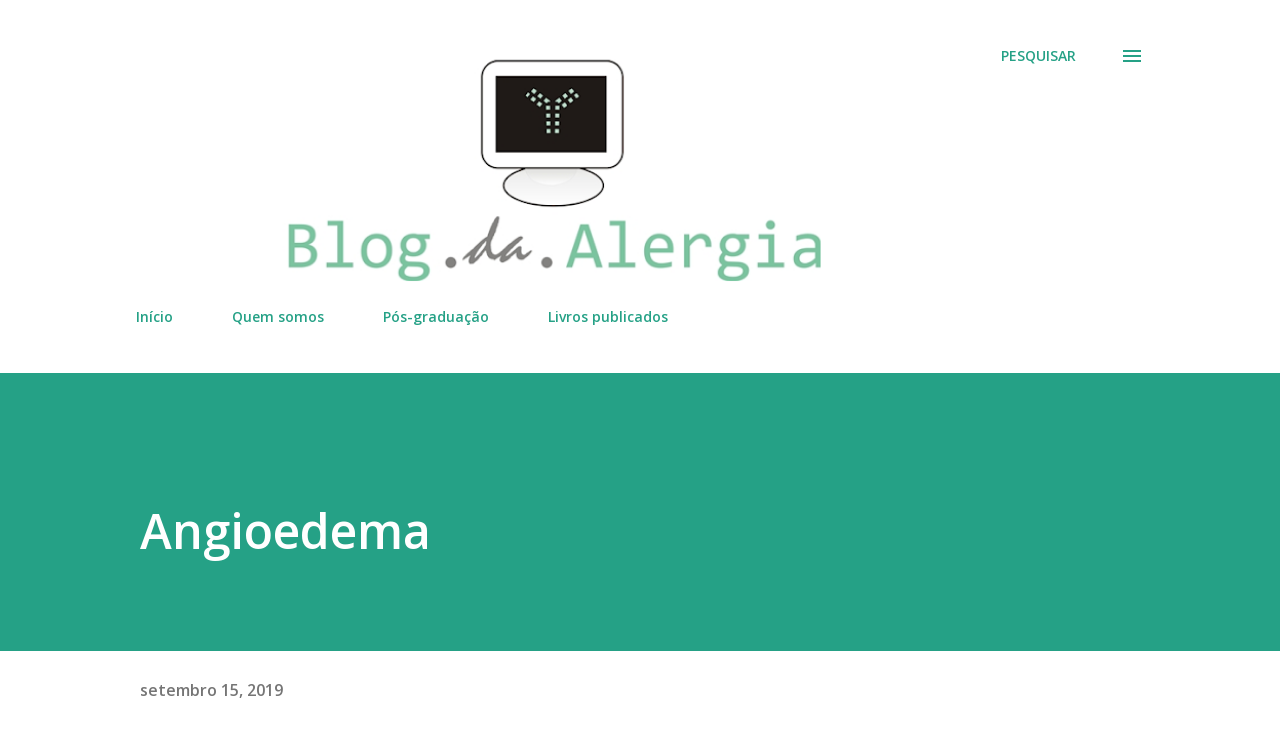

--- FILE ---
content_type: text/html; charset=UTF-8
request_url: https://blogdalergia.blogspot.com/2019/09/angioedema_15.html
body_size: 30410
content:
<!DOCTYPE html>
<html dir='ltr' lang='pt-BR'>
<head>
<meta content='width=device-width, initial-scale=1' name='viewport'/>
<title>Angioedema</title>
<meta content='text/html; charset=UTF-8' http-equiv='Content-Type'/>
<!-- Chrome, Firefox OS and Opera -->
<meta content='#ffffff' name='theme-color'/>
<!-- Windows Phone -->
<meta content='#ffffff' name='msapplication-navbutton-color'/>
<meta content='blogger' name='generator'/>
<link href='https://blogdalergia.blogspot.com/favicon.ico' rel='icon' type='image/x-icon'/>
<link href='http://blogdalergia.blogspot.com/2019/09/angioedema_15.html' rel='canonical'/>
<link rel="alternate" type="application/atom+xml" title="Blog da Alergia - Atom" href="https://blogdalergia.blogspot.com/feeds/posts/default" />
<link rel="alternate" type="application/rss+xml" title="Blog da Alergia - RSS" href="https://blogdalergia.blogspot.com/feeds/posts/default?alt=rss" />
<link rel="service.post" type="application/atom+xml" title="Blog da Alergia - Atom" href="https://www.blogger.com/feeds/1014472808664061041/posts/default" />

<link rel="alternate" type="application/atom+xml" title="Blog da Alergia - Atom" href="https://blogdalergia.blogspot.com/feeds/2341892330054148143/comments/default" />
<!--Can't find substitution for tag [blog.ieCssRetrofitLinks]-->
<link href='https://blogger.googleusercontent.com/img/b/R29vZ2xl/AVvXsEgYADI9qE40ZIE7aJHSBLgxo35lNMiBGkfGoLIHcLtW7yzA16qROkK4lDRCkJtRMxnkH2O5iRIatwPL2b8LbvUa3clk9HSyMuPn0PFwm7x7zLElVmG5V3nQ2hnCq_bp3t-rsGR_wprk70UA/s1600/angioedema.jpg' rel='image_src'/>
<meta content='http://blogdalergia.blogspot.com/2019/09/angioedema_15.html' property='og:url'/>
<meta content='Angioedema' property='og:title'/>
<meta content='     Angioedema é o nome dado ao inchaço das camadas mais profundas da pele. Antigamente era conhecido como edema de Quincke ou edema angion...' property='og:description'/>
<meta content='https://blogger.googleusercontent.com/img/b/R29vZ2xl/AVvXsEgYADI9qE40ZIE7aJHSBLgxo35lNMiBGkfGoLIHcLtW7yzA16qROkK4lDRCkJtRMxnkH2O5iRIatwPL2b8LbvUa3clk9HSyMuPn0PFwm7x7zLElVmG5V3nQ2hnCq_bp3t-rsGR_wprk70UA/w1200-h630-p-k-no-nu/angioedema.jpg' property='og:image'/>
<style type='text/css'>@font-face{font-family:'Lora';font-style:normal;font-weight:400;font-display:swap;src:url(//fonts.gstatic.com/s/lora/v37/0QI6MX1D_JOuGQbT0gvTJPa787weuxJMkq18ndeYxZ2JTg.woff2)format('woff2');unicode-range:U+0460-052F,U+1C80-1C8A,U+20B4,U+2DE0-2DFF,U+A640-A69F,U+FE2E-FE2F;}@font-face{font-family:'Lora';font-style:normal;font-weight:400;font-display:swap;src:url(//fonts.gstatic.com/s/lora/v37/0QI6MX1D_JOuGQbT0gvTJPa787weuxJFkq18ndeYxZ2JTg.woff2)format('woff2');unicode-range:U+0301,U+0400-045F,U+0490-0491,U+04B0-04B1,U+2116;}@font-face{font-family:'Lora';font-style:normal;font-weight:400;font-display:swap;src:url(//fonts.gstatic.com/s/lora/v37/0QI6MX1D_JOuGQbT0gvTJPa787weuxI9kq18ndeYxZ2JTg.woff2)format('woff2');unicode-range:U+0302-0303,U+0305,U+0307-0308,U+0310,U+0312,U+0315,U+031A,U+0326-0327,U+032C,U+032F-0330,U+0332-0333,U+0338,U+033A,U+0346,U+034D,U+0391-03A1,U+03A3-03A9,U+03B1-03C9,U+03D1,U+03D5-03D6,U+03F0-03F1,U+03F4-03F5,U+2016-2017,U+2034-2038,U+203C,U+2040,U+2043,U+2047,U+2050,U+2057,U+205F,U+2070-2071,U+2074-208E,U+2090-209C,U+20D0-20DC,U+20E1,U+20E5-20EF,U+2100-2112,U+2114-2115,U+2117-2121,U+2123-214F,U+2190,U+2192,U+2194-21AE,U+21B0-21E5,U+21F1-21F2,U+21F4-2211,U+2213-2214,U+2216-22FF,U+2308-230B,U+2310,U+2319,U+231C-2321,U+2336-237A,U+237C,U+2395,U+239B-23B7,U+23D0,U+23DC-23E1,U+2474-2475,U+25AF,U+25B3,U+25B7,U+25BD,U+25C1,U+25CA,U+25CC,U+25FB,U+266D-266F,U+27C0-27FF,U+2900-2AFF,U+2B0E-2B11,U+2B30-2B4C,U+2BFE,U+3030,U+FF5B,U+FF5D,U+1D400-1D7FF,U+1EE00-1EEFF;}@font-face{font-family:'Lora';font-style:normal;font-weight:400;font-display:swap;src:url(//fonts.gstatic.com/s/lora/v37/0QI6MX1D_JOuGQbT0gvTJPa787weuxIvkq18ndeYxZ2JTg.woff2)format('woff2');unicode-range:U+0001-000C,U+000E-001F,U+007F-009F,U+20DD-20E0,U+20E2-20E4,U+2150-218F,U+2190,U+2192,U+2194-2199,U+21AF,U+21E6-21F0,U+21F3,U+2218-2219,U+2299,U+22C4-22C6,U+2300-243F,U+2440-244A,U+2460-24FF,U+25A0-27BF,U+2800-28FF,U+2921-2922,U+2981,U+29BF,U+29EB,U+2B00-2BFF,U+4DC0-4DFF,U+FFF9-FFFB,U+10140-1018E,U+10190-1019C,U+101A0,U+101D0-101FD,U+102E0-102FB,U+10E60-10E7E,U+1D2C0-1D2D3,U+1D2E0-1D37F,U+1F000-1F0FF,U+1F100-1F1AD,U+1F1E6-1F1FF,U+1F30D-1F30F,U+1F315,U+1F31C,U+1F31E,U+1F320-1F32C,U+1F336,U+1F378,U+1F37D,U+1F382,U+1F393-1F39F,U+1F3A7-1F3A8,U+1F3AC-1F3AF,U+1F3C2,U+1F3C4-1F3C6,U+1F3CA-1F3CE,U+1F3D4-1F3E0,U+1F3ED,U+1F3F1-1F3F3,U+1F3F5-1F3F7,U+1F408,U+1F415,U+1F41F,U+1F426,U+1F43F,U+1F441-1F442,U+1F444,U+1F446-1F449,U+1F44C-1F44E,U+1F453,U+1F46A,U+1F47D,U+1F4A3,U+1F4B0,U+1F4B3,U+1F4B9,U+1F4BB,U+1F4BF,U+1F4C8-1F4CB,U+1F4D6,U+1F4DA,U+1F4DF,U+1F4E3-1F4E6,U+1F4EA-1F4ED,U+1F4F7,U+1F4F9-1F4FB,U+1F4FD-1F4FE,U+1F503,U+1F507-1F50B,U+1F50D,U+1F512-1F513,U+1F53E-1F54A,U+1F54F-1F5FA,U+1F610,U+1F650-1F67F,U+1F687,U+1F68D,U+1F691,U+1F694,U+1F698,U+1F6AD,U+1F6B2,U+1F6B9-1F6BA,U+1F6BC,U+1F6C6-1F6CF,U+1F6D3-1F6D7,U+1F6E0-1F6EA,U+1F6F0-1F6F3,U+1F6F7-1F6FC,U+1F700-1F7FF,U+1F800-1F80B,U+1F810-1F847,U+1F850-1F859,U+1F860-1F887,U+1F890-1F8AD,U+1F8B0-1F8BB,U+1F8C0-1F8C1,U+1F900-1F90B,U+1F93B,U+1F946,U+1F984,U+1F996,U+1F9E9,U+1FA00-1FA6F,U+1FA70-1FA7C,U+1FA80-1FA89,U+1FA8F-1FAC6,U+1FACE-1FADC,U+1FADF-1FAE9,U+1FAF0-1FAF8,U+1FB00-1FBFF;}@font-face{font-family:'Lora';font-style:normal;font-weight:400;font-display:swap;src:url(//fonts.gstatic.com/s/lora/v37/0QI6MX1D_JOuGQbT0gvTJPa787weuxJOkq18ndeYxZ2JTg.woff2)format('woff2');unicode-range:U+0102-0103,U+0110-0111,U+0128-0129,U+0168-0169,U+01A0-01A1,U+01AF-01B0,U+0300-0301,U+0303-0304,U+0308-0309,U+0323,U+0329,U+1EA0-1EF9,U+20AB;}@font-face{font-family:'Lora';font-style:normal;font-weight:400;font-display:swap;src:url(//fonts.gstatic.com/s/lora/v37/0QI6MX1D_JOuGQbT0gvTJPa787weuxJPkq18ndeYxZ2JTg.woff2)format('woff2');unicode-range:U+0100-02BA,U+02BD-02C5,U+02C7-02CC,U+02CE-02D7,U+02DD-02FF,U+0304,U+0308,U+0329,U+1D00-1DBF,U+1E00-1E9F,U+1EF2-1EFF,U+2020,U+20A0-20AB,U+20AD-20C0,U+2113,U+2C60-2C7F,U+A720-A7FF;}@font-face{font-family:'Lora';font-style:normal;font-weight:400;font-display:swap;src:url(//fonts.gstatic.com/s/lora/v37/0QI6MX1D_JOuGQbT0gvTJPa787weuxJBkq18ndeYxZ0.woff2)format('woff2');unicode-range:U+0000-00FF,U+0131,U+0152-0153,U+02BB-02BC,U+02C6,U+02DA,U+02DC,U+0304,U+0308,U+0329,U+2000-206F,U+20AC,U+2122,U+2191,U+2193,U+2212,U+2215,U+FEFF,U+FFFD;}@font-face{font-family:'Open Sans';font-style:italic;font-weight:600;font-stretch:100%;font-display:swap;src:url(//fonts.gstatic.com/s/opensans/v44/memQYaGs126MiZpBA-UFUIcVXSCEkx2cmqvXlWq8tWZ0Pw86hd0RkxhjWV0ewIMUdjFXmSU_.woff2)format('woff2');unicode-range:U+0460-052F,U+1C80-1C8A,U+20B4,U+2DE0-2DFF,U+A640-A69F,U+FE2E-FE2F;}@font-face{font-family:'Open Sans';font-style:italic;font-weight:600;font-stretch:100%;font-display:swap;src:url(//fonts.gstatic.com/s/opensans/v44/memQYaGs126MiZpBA-UFUIcVXSCEkx2cmqvXlWq8tWZ0Pw86hd0RkxhjWVQewIMUdjFXmSU_.woff2)format('woff2');unicode-range:U+0301,U+0400-045F,U+0490-0491,U+04B0-04B1,U+2116;}@font-face{font-family:'Open Sans';font-style:italic;font-weight:600;font-stretch:100%;font-display:swap;src:url(//fonts.gstatic.com/s/opensans/v44/memQYaGs126MiZpBA-UFUIcVXSCEkx2cmqvXlWq8tWZ0Pw86hd0RkxhjWVwewIMUdjFXmSU_.woff2)format('woff2');unicode-range:U+1F00-1FFF;}@font-face{font-family:'Open Sans';font-style:italic;font-weight:600;font-stretch:100%;font-display:swap;src:url(//fonts.gstatic.com/s/opensans/v44/memQYaGs126MiZpBA-UFUIcVXSCEkx2cmqvXlWq8tWZ0Pw86hd0RkxhjWVMewIMUdjFXmSU_.woff2)format('woff2');unicode-range:U+0370-0377,U+037A-037F,U+0384-038A,U+038C,U+038E-03A1,U+03A3-03FF;}@font-face{font-family:'Open Sans';font-style:italic;font-weight:600;font-stretch:100%;font-display:swap;src:url(//fonts.gstatic.com/s/opensans/v44/memQYaGs126MiZpBA-UFUIcVXSCEkx2cmqvXlWq8tWZ0Pw86hd0RkxhjWVIewIMUdjFXmSU_.woff2)format('woff2');unicode-range:U+0307-0308,U+0590-05FF,U+200C-2010,U+20AA,U+25CC,U+FB1D-FB4F;}@font-face{font-family:'Open Sans';font-style:italic;font-weight:600;font-stretch:100%;font-display:swap;src:url(//fonts.gstatic.com/s/opensans/v44/memQYaGs126MiZpBA-UFUIcVXSCEkx2cmqvXlWq8tWZ0Pw86hd0RkxhjWSwewIMUdjFXmSU_.woff2)format('woff2');unicode-range:U+0302-0303,U+0305,U+0307-0308,U+0310,U+0312,U+0315,U+031A,U+0326-0327,U+032C,U+032F-0330,U+0332-0333,U+0338,U+033A,U+0346,U+034D,U+0391-03A1,U+03A3-03A9,U+03B1-03C9,U+03D1,U+03D5-03D6,U+03F0-03F1,U+03F4-03F5,U+2016-2017,U+2034-2038,U+203C,U+2040,U+2043,U+2047,U+2050,U+2057,U+205F,U+2070-2071,U+2074-208E,U+2090-209C,U+20D0-20DC,U+20E1,U+20E5-20EF,U+2100-2112,U+2114-2115,U+2117-2121,U+2123-214F,U+2190,U+2192,U+2194-21AE,U+21B0-21E5,U+21F1-21F2,U+21F4-2211,U+2213-2214,U+2216-22FF,U+2308-230B,U+2310,U+2319,U+231C-2321,U+2336-237A,U+237C,U+2395,U+239B-23B7,U+23D0,U+23DC-23E1,U+2474-2475,U+25AF,U+25B3,U+25B7,U+25BD,U+25C1,U+25CA,U+25CC,U+25FB,U+266D-266F,U+27C0-27FF,U+2900-2AFF,U+2B0E-2B11,U+2B30-2B4C,U+2BFE,U+3030,U+FF5B,U+FF5D,U+1D400-1D7FF,U+1EE00-1EEFF;}@font-face{font-family:'Open Sans';font-style:italic;font-weight:600;font-stretch:100%;font-display:swap;src:url(//fonts.gstatic.com/s/opensans/v44/memQYaGs126MiZpBA-UFUIcVXSCEkx2cmqvXlWq8tWZ0Pw86hd0RkxhjWT4ewIMUdjFXmSU_.woff2)format('woff2');unicode-range:U+0001-000C,U+000E-001F,U+007F-009F,U+20DD-20E0,U+20E2-20E4,U+2150-218F,U+2190,U+2192,U+2194-2199,U+21AF,U+21E6-21F0,U+21F3,U+2218-2219,U+2299,U+22C4-22C6,U+2300-243F,U+2440-244A,U+2460-24FF,U+25A0-27BF,U+2800-28FF,U+2921-2922,U+2981,U+29BF,U+29EB,U+2B00-2BFF,U+4DC0-4DFF,U+FFF9-FFFB,U+10140-1018E,U+10190-1019C,U+101A0,U+101D0-101FD,U+102E0-102FB,U+10E60-10E7E,U+1D2C0-1D2D3,U+1D2E0-1D37F,U+1F000-1F0FF,U+1F100-1F1AD,U+1F1E6-1F1FF,U+1F30D-1F30F,U+1F315,U+1F31C,U+1F31E,U+1F320-1F32C,U+1F336,U+1F378,U+1F37D,U+1F382,U+1F393-1F39F,U+1F3A7-1F3A8,U+1F3AC-1F3AF,U+1F3C2,U+1F3C4-1F3C6,U+1F3CA-1F3CE,U+1F3D4-1F3E0,U+1F3ED,U+1F3F1-1F3F3,U+1F3F5-1F3F7,U+1F408,U+1F415,U+1F41F,U+1F426,U+1F43F,U+1F441-1F442,U+1F444,U+1F446-1F449,U+1F44C-1F44E,U+1F453,U+1F46A,U+1F47D,U+1F4A3,U+1F4B0,U+1F4B3,U+1F4B9,U+1F4BB,U+1F4BF,U+1F4C8-1F4CB,U+1F4D6,U+1F4DA,U+1F4DF,U+1F4E3-1F4E6,U+1F4EA-1F4ED,U+1F4F7,U+1F4F9-1F4FB,U+1F4FD-1F4FE,U+1F503,U+1F507-1F50B,U+1F50D,U+1F512-1F513,U+1F53E-1F54A,U+1F54F-1F5FA,U+1F610,U+1F650-1F67F,U+1F687,U+1F68D,U+1F691,U+1F694,U+1F698,U+1F6AD,U+1F6B2,U+1F6B9-1F6BA,U+1F6BC,U+1F6C6-1F6CF,U+1F6D3-1F6D7,U+1F6E0-1F6EA,U+1F6F0-1F6F3,U+1F6F7-1F6FC,U+1F700-1F7FF,U+1F800-1F80B,U+1F810-1F847,U+1F850-1F859,U+1F860-1F887,U+1F890-1F8AD,U+1F8B0-1F8BB,U+1F8C0-1F8C1,U+1F900-1F90B,U+1F93B,U+1F946,U+1F984,U+1F996,U+1F9E9,U+1FA00-1FA6F,U+1FA70-1FA7C,U+1FA80-1FA89,U+1FA8F-1FAC6,U+1FACE-1FADC,U+1FADF-1FAE9,U+1FAF0-1FAF8,U+1FB00-1FBFF;}@font-face{font-family:'Open Sans';font-style:italic;font-weight:600;font-stretch:100%;font-display:swap;src:url(//fonts.gstatic.com/s/opensans/v44/memQYaGs126MiZpBA-UFUIcVXSCEkx2cmqvXlWq8tWZ0Pw86hd0RkxhjWV8ewIMUdjFXmSU_.woff2)format('woff2');unicode-range:U+0102-0103,U+0110-0111,U+0128-0129,U+0168-0169,U+01A0-01A1,U+01AF-01B0,U+0300-0301,U+0303-0304,U+0308-0309,U+0323,U+0329,U+1EA0-1EF9,U+20AB;}@font-face{font-family:'Open Sans';font-style:italic;font-weight:600;font-stretch:100%;font-display:swap;src:url(//fonts.gstatic.com/s/opensans/v44/memQYaGs126MiZpBA-UFUIcVXSCEkx2cmqvXlWq8tWZ0Pw86hd0RkxhjWV4ewIMUdjFXmSU_.woff2)format('woff2');unicode-range:U+0100-02BA,U+02BD-02C5,U+02C7-02CC,U+02CE-02D7,U+02DD-02FF,U+0304,U+0308,U+0329,U+1D00-1DBF,U+1E00-1E9F,U+1EF2-1EFF,U+2020,U+20A0-20AB,U+20AD-20C0,U+2113,U+2C60-2C7F,U+A720-A7FF;}@font-face{font-family:'Open Sans';font-style:italic;font-weight:600;font-stretch:100%;font-display:swap;src:url(//fonts.gstatic.com/s/opensans/v44/memQYaGs126MiZpBA-UFUIcVXSCEkx2cmqvXlWq8tWZ0Pw86hd0RkxhjWVAewIMUdjFXmQ.woff2)format('woff2');unicode-range:U+0000-00FF,U+0131,U+0152-0153,U+02BB-02BC,U+02C6,U+02DA,U+02DC,U+0304,U+0308,U+0329,U+2000-206F,U+20AC,U+2122,U+2191,U+2193,U+2212,U+2215,U+FEFF,U+FFFD;}@font-face{font-family:'Open Sans';font-style:normal;font-weight:400;font-stretch:100%;font-display:swap;src:url(//fonts.gstatic.com/s/opensans/v44/memvYaGs126MiZpBA-UvWbX2vVnXBbObj2OVTSKmu0SC55K5gw.woff2)format('woff2');unicode-range:U+0460-052F,U+1C80-1C8A,U+20B4,U+2DE0-2DFF,U+A640-A69F,U+FE2E-FE2F;}@font-face{font-family:'Open Sans';font-style:normal;font-weight:400;font-stretch:100%;font-display:swap;src:url(//fonts.gstatic.com/s/opensans/v44/memvYaGs126MiZpBA-UvWbX2vVnXBbObj2OVTSumu0SC55K5gw.woff2)format('woff2');unicode-range:U+0301,U+0400-045F,U+0490-0491,U+04B0-04B1,U+2116;}@font-face{font-family:'Open Sans';font-style:normal;font-weight:400;font-stretch:100%;font-display:swap;src:url(//fonts.gstatic.com/s/opensans/v44/memvYaGs126MiZpBA-UvWbX2vVnXBbObj2OVTSOmu0SC55K5gw.woff2)format('woff2');unicode-range:U+1F00-1FFF;}@font-face{font-family:'Open Sans';font-style:normal;font-weight:400;font-stretch:100%;font-display:swap;src:url(//fonts.gstatic.com/s/opensans/v44/memvYaGs126MiZpBA-UvWbX2vVnXBbObj2OVTSymu0SC55K5gw.woff2)format('woff2');unicode-range:U+0370-0377,U+037A-037F,U+0384-038A,U+038C,U+038E-03A1,U+03A3-03FF;}@font-face{font-family:'Open Sans';font-style:normal;font-weight:400;font-stretch:100%;font-display:swap;src:url(//fonts.gstatic.com/s/opensans/v44/memvYaGs126MiZpBA-UvWbX2vVnXBbObj2OVTS2mu0SC55K5gw.woff2)format('woff2');unicode-range:U+0307-0308,U+0590-05FF,U+200C-2010,U+20AA,U+25CC,U+FB1D-FB4F;}@font-face{font-family:'Open Sans';font-style:normal;font-weight:400;font-stretch:100%;font-display:swap;src:url(//fonts.gstatic.com/s/opensans/v44/memvYaGs126MiZpBA-UvWbX2vVnXBbObj2OVTVOmu0SC55K5gw.woff2)format('woff2');unicode-range:U+0302-0303,U+0305,U+0307-0308,U+0310,U+0312,U+0315,U+031A,U+0326-0327,U+032C,U+032F-0330,U+0332-0333,U+0338,U+033A,U+0346,U+034D,U+0391-03A1,U+03A3-03A9,U+03B1-03C9,U+03D1,U+03D5-03D6,U+03F0-03F1,U+03F4-03F5,U+2016-2017,U+2034-2038,U+203C,U+2040,U+2043,U+2047,U+2050,U+2057,U+205F,U+2070-2071,U+2074-208E,U+2090-209C,U+20D0-20DC,U+20E1,U+20E5-20EF,U+2100-2112,U+2114-2115,U+2117-2121,U+2123-214F,U+2190,U+2192,U+2194-21AE,U+21B0-21E5,U+21F1-21F2,U+21F4-2211,U+2213-2214,U+2216-22FF,U+2308-230B,U+2310,U+2319,U+231C-2321,U+2336-237A,U+237C,U+2395,U+239B-23B7,U+23D0,U+23DC-23E1,U+2474-2475,U+25AF,U+25B3,U+25B7,U+25BD,U+25C1,U+25CA,U+25CC,U+25FB,U+266D-266F,U+27C0-27FF,U+2900-2AFF,U+2B0E-2B11,U+2B30-2B4C,U+2BFE,U+3030,U+FF5B,U+FF5D,U+1D400-1D7FF,U+1EE00-1EEFF;}@font-face{font-family:'Open Sans';font-style:normal;font-weight:400;font-stretch:100%;font-display:swap;src:url(//fonts.gstatic.com/s/opensans/v44/memvYaGs126MiZpBA-UvWbX2vVnXBbObj2OVTUGmu0SC55K5gw.woff2)format('woff2');unicode-range:U+0001-000C,U+000E-001F,U+007F-009F,U+20DD-20E0,U+20E2-20E4,U+2150-218F,U+2190,U+2192,U+2194-2199,U+21AF,U+21E6-21F0,U+21F3,U+2218-2219,U+2299,U+22C4-22C6,U+2300-243F,U+2440-244A,U+2460-24FF,U+25A0-27BF,U+2800-28FF,U+2921-2922,U+2981,U+29BF,U+29EB,U+2B00-2BFF,U+4DC0-4DFF,U+FFF9-FFFB,U+10140-1018E,U+10190-1019C,U+101A0,U+101D0-101FD,U+102E0-102FB,U+10E60-10E7E,U+1D2C0-1D2D3,U+1D2E0-1D37F,U+1F000-1F0FF,U+1F100-1F1AD,U+1F1E6-1F1FF,U+1F30D-1F30F,U+1F315,U+1F31C,U+1F31E,U+1F320-1F32C,U+1F336,U+1F378,U+1F37D,U+1F382,U+1F393-1F39F,U+1F3A7-1F3A8,U+1F3AC-1F3AF,U+1F3C2,U+1F3C4-1F3C6,U+1F3CA-1F3CE,U+1F3D4-1F3E0,U+1F3ED,U+1F3F1-1F3F3,U+1F3F5-1F3F7,U+1F408,U+1F415,U+1F41F,U+1F426,U+1F43F,U+1F441-1F442,U+1F444,U+1F446-1F449,U+1F44C-1F44E,U+1F453,U+1F46A,U+1F47D,U+1F4A3,U+1F4B0,U+1F4B3,U+1F4B9,U+1F4BB,U+1F4BF,U+1F4C8-1F4CB,U+1F4D6,U+1F4DA,U+1F4DF,U+1F4E3-1F4E6,U+1F4EA-1F4ED,U+1F4F7,U+1F4F9-1F4FB,U+1F4FD-1F4FE,U+1F503,U+1F507-1F50B,U+1F50D,U+1F512-1F513,U+1F53E-1F54A,U+1F54F-1F5FA,U+1F610,U+1F650-1F67F,U+1F687,U+1F68D,U+1F691,U+1F694,U+1F698,U+1F6AD,U+1F6B2,U+1F6B9-1F6BA,U+1F6BC,U+1F6C6-1F6CF,U+1F6D3-1F6D7,U+1F6E0-1F6EA,U+1F6F0-1F6F3,U+1F6F7-1F6FC,U+1F700-1F7FF,U+1F800-1F80B,U+1F810-1F847,U+1F850-1F859,U+1F860-1F887,U+1F890-1F8AD,U+1F8B0-1F8BB,U+1F8C0-1F8C1,U+1F900-1F90B,U+1F93B,U+1F946,U+1F984,U+1F996,U+1F9E9,U+1FA00-1FA6F,U+1FA70-1FA7C,U+1FA80-1FA89,U+1FA8F-1FAC6,U+1FACE-1FADC,U+1FADF-1FAE9,U+1FAF0-1FAF8,U+1FB00-1FBFF;}@font-face{font-family:'Open Sans';font-style:normal;font-weight:400;font-stretch:100%;font-display:swap;src:url(//fonts.gstatic.com/s/opensans/v44/memvYaGs126MiZpBA-UvWbX2vVnXBbObj2OVTSCmu0SC55K5gw.woff2)format('woff2');unicode-range:U+0102-0103,U+0110-0111,U+0128-0129,U+0168-0169,U+01A0-01A1,U+01AF-01B0,U+0300-0301,U+0303-0304,U+0308-0309,U+0323,U+0329,U+1EA0-1EF9,U+20AB;}@font-face{font-family:'Open Sans';font-style:normal;font-weight:400;font-stretch:100%;font-display:swap;src:url(//fonts.gstatic.com/s/opensans/v44/memvYaGs126MiZpBA-UvWbX2vVnXBbObj2OVTSGmu0SC55K5gw.woff2)format('woff2');unicode-range:U+0100-02BA,U+02BD-02C5,U+02C7-02CC,U+02CE-02D7,U+02DD-02FF,U+0304,U+0308,U+0329,U+1D00-1DBF,U+1E00-1E9F,U+1EF2-1EFF,U+2020,U+20A0-20AB,U+20AD-20C0,U+2113,U+2C60-2C7F,U+A720-A7FF;}@font-face{font-family:'Open Sans';font-style:normal;font-weight:400;font-stretch:100%;font-display:swap;src:url(//fonts.gstatic.com/s/opensans/v44/memvYaGs126MiZpBA-UvWbX2vVnXBbObj2OVTS-mu0SC55I.woff2)format('woff2');unicode-range:U+0000-00FF,U+0131,U+0152-0153,U+02BB-02BC,U+02C6,U+02DA,U+02DC,U+0304,U+0308,U+0329,U+2000-206F,U+20AC,U+2122,U+2191,U+2193,U+2212,U+2215,U+FEFF,U+FFFD;}@font-face{font-family:'Open Sans';font-style:normal;font-weight:600;font-stretch:100%;font-display:swap;src:url(//fonts.gstatic.com/s/opensans/v44/memvYaGs126MiZpBA-UvWbX2vVnXBbObj2OVTSKmu0SC55K5gw.woff2)format('woff2');unicode-range:U+0460-052F,U+1C80-1C8A,U+20B4,U+2DE0-2DFF,U+A640-A69F,U+FE2E-FE2F;}@font-face{font-family:'Open Sans';font-style:normal;font-weight:600;font-stretch:100%;font-display:swap;src:url(//fonts.gstatic.com/s/opensans/v44/memvYaGs126MiZpBA-UvWbX2vVnXBbObj2OVTSumu0SC55K5gw.woff2)format('woff2');unicode-range:U+0301,U+0400-045F,U+0490-0491,U+04B0-04B1,U+2116;}@font-face{font-family:'Open Sans';font-style:normal;font-weight:600;font-stretch:100%;font-display:swap;src:url(//fonts.gstatic.com/s/opensans/v44/memvYaGs126MiZpBA-UvWbX2vVnXBbObj2OVTSOmu0SC55K5gw.woff2)format('woff2');unicode-range:U+1F00-1FFF;}@font-face{font-family:'Open Sans';font-style:normal;font-weight:600;font-stretch:100%;font-display:swap;src:url(//fonts.gstatic.com/s/opensans/v44/memvYaGs126MiZpBA-UvWbX2vVnXBbObj2OVTSymu0SC55K5gw.woff2)format('woff2');unicode-range:U+0370-0377,U+037A-037F,U+0384-038A,U+038C,U+038E-03A1,U+03A3-03FF;}@font-face{font-family:'Open Sans';font-style:normal;font-weight:600;font-stretch:100%;font-display:swap;src:url(//fonts.gstatic.com/s/opensans/v44/memvYaGs126MiZpBA-UvWbX2vVnXBbObj2OVTS2mu0SC55K5gw.woff2)format('woff2');unicode-range:U+0307-0308,U+0590-05FF,U+200C-2010,U+20AA,U+25CC,U+FB1D-FB4F;}@font-face{font-family:'Open Sans';font-style:normal;font-weight:600;font-stretch:100%;font-display:swap;src:url(//fonts.gstatic.com/s/opensans/v44/memvYaGs126MiZpBA-UvWbX2vVnXBbObj2OVTVOmu0SC55K5gw.woff2)format('woff2');unicode-range:U+0302-0303,U+0305,U+0307-0308,U+0310,U+0312,U+0315,U+031A,U+0326-0327,U+032C,U+032F-0330,U+0332-0333,U+0338,U+033A,U+0346,U+034D,U+0391-03A1,U+03A3-03A9,U+03B1-03C9,U+03D1,U+03D5-03D6,U+03F0-03F1,U+03F4-03F5,U+2016-2017,U+2034-2038,U+203C,U+2040,U+2043,U+2047,U+2050,U+2057,U+205F,U+2070-2071,U+2074-208E,U+2090-209C,U+20D0-20DC,U+20E1,U+20E5-20EF,U+2100-2112,U+2114-2115,U+2117-2121,U+2123-214F,U+2190,U+2192,U+2194-21AE,U+21B0-21E5,U+21F1-21F2,U+21F4-2211,U+2213-2214,U+2216-22FF,U+2308-230B,U+2310,U+2319,U+231C-2321,U+2336-237A,U+237C,U+2395,U+239B-23B7,U+23D0,U+23DC-23E1,U+2474-2475,U+25AF,U+25B3,U+25B7,U+25BD,U+25C1,U+25CA,U+25CC,U+25FB,U+266D-266F,U+27C0-27FF,U+2900-2AFF,U+2B0E-2B11,U+2B30-2B4C,U+2BFE,U+3030,U+FF5B,U+FF5D,U+1D400-1D7FF,U+1EE00-1EEFF;}@font-face{font-family:'Open Sans';font-style:normal;font-weight:600;font-stretch:100%;font-display:swap;src:url(//fonts.gstatic.com/s/opensans/v44/memvYaGs126MiZpBA-UvWbX2vVnXBbObj2OVTUGmu0SC55K5gw.woff2)format('woff2');unicode-range:U+0001-000C,U+000E-001F,U+007F-009F,U+20DD-20E0,U+20E2-20E4,U+2150-218F,U+2190,U+2192,U+2194-2199,U+21AF,U+21E6-21F0,U+21F3,U+2218-2219,U+2299,U+22C4-22C6,U+2300-243F,U+2440-244A,U+2460-24FF,U+25A0-27BF,U+2800-28FF,U+2921-2922,U+2981,U+29BF,U+29EB,U+2B00-2BFF,U+4DC0-4DFF,U+FFF9-FFFB,U+10140-1018E,U+10190-1019C,U+101A0,U+101D0-101FD,U+102E0-102FB,U+10E60-10E7E,U+1D2C0-1D2D3,U+1D2E0-1D37F,U+1F000-1F0FF,U+1F100-1F1AD,U+1F1E6-1F1FF,U+1F30D-1F30F,U+1F315,U+1F31C,U+1F31E,U+1F320-1F32C,U+1F336,U+1F378,U+1F37D,U+1F382,U+1F393-1F39F,U+1F3A7-1F3A8,U+1F3AC-1F3AF,U+1F3C2,U+1F3C4-1F3C6,U+1F3CA-1F3CE,U+1F3D4-1F3E0,U+1F3ED,U+1F3F1-1F3F3,U+1F3F5-1F3F7,U+1F408,U+1F415,U+1F41F,U+1F426,U+1F43F,U+1F441-1F442,U+1F444,U+1F446-1F449,U+1F44C-1F44E,U+1F453,U+1F46A,U+1F47D,U+1F4A3,U+1F4B0,U+1F4B3,U+1F4B9,U+1F4BB,U+1F4BF,U+1F4C8-1F4CB,U+1F4D6,U+1F4DA,U+1F4DF,U+1F4E3-1F4E6,U+1F4EA-1F4ED,U+1F4F7,U+1F4F9-1F4FB,U+1F4FD-1F4FE,U+1F503,U+1F507-1F50B,U+1F50D,U+1F512-1F513,U+1F53E-1F54A,U+1F54F-1F5FA,U+1F610,U+1F650-1F67F,U+1F687,U+1F68D,U+1F691,U+1F694,U+1F698,U+1F6AD,U+1F6B2,U+1F6B9-1F6BA,U+1F6BC,U+1F6C6-1F6CF,U+1F6D3-1F6D7,U+1F6E0-1F6EA,U+1F6F0-1F6F3,U+1F6F7-1F6FC,U+1F700-1F7FF,U+1F800-1F80B,U+1F810-1F847,U+1F850-1F859,U+1F860-1F887,U+1F890-1F8AD,U+1F8B0-1F8BB,U+1F8C0-1F8C1,U+1F900-1F90B,U+1F93B,U+1F946,U+1F984,U+1F996,U+1F9E9,U+1FA00-1FA6F,U+1FA70-1FA7C,U+1FA80-1FA89,U+1FA8F-1FAC6,U+1FACE-1FADC,U+1FADF-1FAE9,U+1FAF0-1FAF8,U+1FB00-1FBFF;}@font-face{font-family:'Open Sans';font-style:normal;font-weight:600;font-stretch:100%;font-display:swap;src:url(//fonts.gstatic.com/s/opensans/v44/memvYaGs126MiZpBA-UvWbX2vVnXBbObj2OVTSCmu0SC55K5gw.woff2)format('woff2');unicode-range:U+0102-0103,U+0110-0111,U+0128-0129,U+0168-0169,U+01A0-01A1,U+01AF-01B0,U+0300-0301,U+0303-0304,U+0308-0309,U+0323,U+0329,U+1EA0-1EF9,U+20AB;}@font-face{font-family:'Open Sans';font-style:normal;font-weight:600;font-stretch:100%;font-display:swap;src:url(//fonts.gstatic.com/s/opensans/v44/memvYaGs126MiZpBA-UvWbX2vVnXBbObj2OVTSGmu0SC55K5gw.woff2)format('woff2');unicode-range:U+0100-02BA,U+02BD-02C5,U+02C7-02CC,U+02CE-02D7,U+02DD-02FF,U+0304,U+0308,U+0329,U+1D00-1DBF,U+1E00-1E9F,U+1EF2-1EFF,U+2020,U+20A0-20AB,U+20AD-20C0,U+2113,U+2C60-2C7F,U+A720-A7FF;}@font-face{font-family:'Open Sans';font-style:normal;font-weight:600;font-stretch:100%;font-display:swap;src:url(//fonts.gstatic.com/s/opensans/v44/memvYaGs126MiZpBA-UvWbX2vVnXBbObj2OVTS-mu0SC55I.woff2)format('woff2');unicode-range:U+0000-00FF,U+0131,U+0152-0153,U+02BB-02BC,U+02C6,U+02DA,U+02DC,U+0304,U+0308,U+0329,U+2000-206F,U+20AC,U+2122,U+2191,U+2193,U+2212,U+2215,U+FEFF,U+FFFD;}@font-face{font-family:'Open Sans';font-style:normal;font-weight:700;font-stretch:100%;font-display:swap;src:url(//fonts.gstatic.com/s/opensans/v44/memvYaGs126MiZpBA-UvWbX2vVnXBbObj2OVTSKmu0SC55K5gw.woff2)format('woff2');unicode-range:U+0460-052F,U+1C80-1C8A,U+20B4,U+2DE0-2DFF,U+A640-A69F,U+FE2E-FE2F;}@font-face{font-family:'Open Sans';font-style:normal;font-weight:700;font-stretch:100%;font-display:swap;src:url(//fonts.gstatic.com/s/opensans/v44/memvYaGs126MiZpBA-UvWbX2vVnXBbObj2OVTSumu0SC55K5gw.woff2)format('woff2');unicode-range:U+0301,U+0400-045F,U+0490-0491,U+04B0-04B1,U+2116;}@font-face{font-family:'Open Sans';font-style:normal;font-weight:700;font-stretch:100%;font-display:swap;src:url(//fonts.gstatic.com/s/opensans/v44/memvYaGs126MiZpBA-UvWbX2vVnXBbObj2OVTSOmu0SC55K5gw.woff2)format('woff2');unicode-range:U+1F00-1FFF;}@font-face{font-family:'Open Sans';font-style:normal;font-weight:700;font-stretch:100%;font-display:swap;src:url(//fonts.gstatic.com/s/opensans/v44/memvYaGs126MiZpBA-UvWbX2vVnXBbObj2OVTSymu0SC55K5gw.woff2)format('woff2');unicode-range:U+0370-0377,U+037A-037F,U+0384-038A,U+038C,U+038E-03A1,U+03A3-03FF;}@font-face{font-family:'Open Sans';font-style:normal;font-weight:700;font-stretch:100%;font-display:swap;src:url(//fonts.gstatic.com/s/opensans/v44/memvYaGs126MiZpBA-UvWbX2vVnXBbObj2OVTS2mu0SC55K5gw.woff2)format('woff2');unicode-range:U+0307-0308,U+0590-05FF,U+200C-2010,U+20AA,U+25CC,U+FB1D-FB4F;}@font-face{font-family:'Open Sans';font-style:normal;font-weight:700;font-stretch:100%;font-display:swap;src:url(//fonts.gstatic.com/s/opensans/v44/memvYaGs126MiZpBA-UvWbX2vVnXBbObj2OVTVOmu0SC55K5gw.woff2)format('woff2');unicode-range:U+0302-0303,U+0305,U+0307-0308,U+0310,U+0312,U+0315,U+031A,U+0326-0327,U+032C,U+032F-0330,U+0332-0333,U+0338,U+033A,U+0346,U+034D,U+0391-03A1,U+03A3-03A9,U+03B1-03C9,U+03D1,U+03D5-03D6,U+03F0-03F1,U+03F4-03F5,U+2016-2017,U+2034-2038,U+203C,U+2040,U+2043,U+2047,U+2050,U+2057,U+205F,U+2070-2071,U+2074-208E,U+2090-209C,U+20D0-20DC,U+20E1,U+20E5-20EF,U+2100-2112,U+2114-2115,U+2117-2121,U+2123-214F,U+2190,U+2192,U+2194-21AE,U+21B0-21E5,U+21F1-21F2,U+21F4-2211,U+2213-2214,U+2216-22FF,U+2308-230B,U+2310,U+2319,U+231C-2321,U+2336-237A,U+237C,U+2395,U+239B-23B7,U+23D0,U+23DC-23E1,U+2474-2475,U+25AF,U+25B3,U+25B7,U+25BD,U+25C1,U+25CA,U+25CC,U+25FB,U+266D-266F,U+27C0-27FF,U+2900-2AFF,U+2B0E-2B11,U+2B30-2B4C,U+2BFE,U+3030,U+FF5B,U+FF5D,U+1D400-1D7FF,U+1EE00-1EEFF;}@font-face{font-family:'Open Sans';font-style:normal;font-weight:700;font-stretch:100%;font-display:swap;src:url(//fonts.gstatic.com/s/opensans/v44/memvYaGs126MiZpBA-UvWbX2vVnXBbObj2OVTUGmu0SC55K5gw.woff2)format('woff2');unicode-range:U+0001-000C,U+000E-001F,U+007F-009F,U+20DD-20E0,U+20E2-20E4,U+2150-218F,U+2190,U+2192,U+2194-2199,U+21AF,U+21E6-21F0,U+21F3,U+2218-2219,U+2299,U+22C4-22C6,U+2300-243F,U+2440-244A,U+2460-24FF,U+25A0-27BF,U+2800-28FF,U+2921-2922,U+2981,U+29BF,U+29EB,U+2B00-2BFF,U+4DC0-4DFF,U+FFF9-FFFB,U+10140-1018E,U+10190-1019C,U+101A0,U+101D0-101FD,U+102E0-102FB,U+10E60-10E7E,U+1D2C0-1D2D3,U+1D2E0-1D37F,U+1F000-1F0FF,U+1F100-1F1AD,U+1F1E6-1F1FF,U+1F30D-1F30F,U+1F315,U+1F31C,U+1F31E,U+1F320-1F32C,U+1F336,U+1F378,U+1F37D,U+1F382,U+1F393-1F39F,U+1F3A7-1F3A8,U+1F3AC-1F3AF,U+1F3C2,U+1F3C4-1F3C6,U+1F3CA-1F3CE,U+1F3D4-1F3E0,U+1F3ED,U+1F3F1-1F3F3,U+1F3F5-1F3F7,U+1F408,U+1F415,U+1F41F,U+1F426,U+1F43F,U+1F441-1F442,U+1F444,U+1F446-1F449,U+1F44C-1F44E,U+1F453,U+1F46A,U+1F47D,U+1F4A3,U+1F4B0,U+1F4B3,U+1F4B9,U+1F4BB,U+1F4BF,U+1F4C8-1F4CB,U+1F4D6,U+1F4DA,U+1F4DF,U+1F4E3-1F4E6,U+1F4EA-1F4ED,U+1F4F7,U+1F4F9-1F4FB,U+1F4FD-1F4FE,U+1F503,U+1F507-1F50B,U+1F50D,U+1F512-1F513,U+1F53E-1F54A,U+1F54F-1F5FA,U+1F610,U+1F650-1F67F,U+1F687,U+1F68D,U+1F691,U+1F694,U+1F698,U+1F6AD,U+1F6B2,U+1F6B9-1F6BA,U+1F6BC,U+1F6C6-1F6CF,U+1F6D3-1F6D7,U+1F6E0-1F6EA,U+1F6F0-1F6F3,U+1F6F7-1F6FC,U+1F700-1F7FF,U+1F800-1F80B,U+1F810-1F847,U+1F850-1F859,U+1F860-1F887,U+1F890-1F8AD,U+1F8B0-1F8BB,U+1F8C0-1F8C1,U+1F900-1F90B,U+1F93B,U+1F946,U+1F984,U+1F996,U+1F9E9,U+1FA00-1FA6F,U+1FA70-1FA7C,U+1FA80-1FA89,U+1FA8F-1FAC6,U+1FACE-1FADC,U+1FADF-1FAE9,U+1FAF0-1FAF8,U+1FB00-1FBFF;}@font-face{font-family:'Open Sans';font-style:normal;font-weight:700;font-stretch:100%;font-display:swap;src:url(//fonts.gstatic.com/s/opensans/v44/memvYaGs126MiZpBA-UvWbX2vVnXBbObj2OVTSCmu0SC55K5gw.woff2)format('woff2');unicode-range:U+0102-0103,U+0110-0111,U+0128-0129,U+0168-0169,U+01A0-01A1,U+01AF-01B0,U+0300-0301,U+0303-0304,U+0308-0309,U+0323,U+0329,U+1EA0-1EF9,U+20AB;}@font-face{font-family:'Open Sans';font-style:normal;font-weight:700;font-stretch:100%;font-display:swap;src:url(//fonts.gstatic.com/s/opensans/v44/memvYaGs126MiZpBA-UvWbX2vVnXBbObj2OVTSGmu0SC55K5gw.woff2)format('woff2');unicode-range:U+0100-02BA,U+02BD-02C5,U+02C7-02CC,U+02CE-02D7,U+02DD-02FF,U+0304,U+0308,U+0329,U+1D00-1DBF,U+1E00-1E9F,U+1EF2-1EFF,U+2020,U+20A0-20AB,U+20AD-20C0,U+2113,U+2C60-2C7F,U+A720-A7FF;}@font-face{font-family:'Open Sans';font-style:normal;font-weight:700;font-stretch:100%;font-display:swap;src:url(//fonts.gstatic.com/s/opensans/v44/memvYaGs126MiZpBA-UvWbX2vVnXBbObj2OVTS-mu0SC55I.woff2)format('woff2');unicode-range:U+0000-00FF,U+0131,U+0152-0153,U+02BB-02BC,U+02C6,U+02DA,U+02DC,U+0304,U+0308,U+0329,U+2000-206F,U+20AC,U+2122,U+2191,U+2193,U+2212,U+2215,U+FEFF,U+FFFD;}</style>
<style id='page-skin-1' type='text/css'><!--
/*! normalize.css v3.0.1 | MIT License | git.io/normalize */html{font-family:sans-serif;-ms-text-size-adjust:100%;-webkit-text-size-adjust:100%}body{margin:0}article,aside,details,figcaption,figure,footer,header,hgroup,main,nav,section,summary{display:block}audio,canvas,progress,video{display:inline-block;vertical-align:baseline}audio:not([controls]){display:none;height:0}[hidden],template{display:none}a{background:transparent}a:active,a:hover{outline:0}abbr[title]{border-bottom:1px dotted}b,strong{font-weight:bold}dfn{font-style:italic}h1{font-size:2em;margin:.67em 0}mark{background:#ff0;color:#000}small{font-size:80%}sub,sup{font-size:75%;line-height:0;position:relative;vertical-align:baseline}sup{top:-0.5em}sub{bottom:-0.25em}img{border:0}svg:not(:root){overflow:hidden}figure{margin:1em 40px}hr{-moz-box-sizing:content-box;box-sizing:content-box;height:0}pre{overflow:auto}code,kbd,pre,samp{font-family:monospace,monospace;font-size:1em}button,input,optgroup,select,textarea{color:inherit;font:inherit;margin:0}button{overflow:visible}button,select{text-transform:none}button,html input[type="button"],input[type="reset"],input[type="submit"]{-webkit-appearance:button;cursor:pointer}button[disabled],html input[disabled]{cursor:default}button::-moz-focus-inner,input::-moz-focus-inner{border:0;padding:0}input{line-height:normal}input[type="checkbox"],input[type="radio"]{box-sizing:border-box;padding:0}input[type="number"]::-webkit-inner-spin-button,input[type="number"]::-webkit-outer-spin-button{height:auto}input[type="search"]{-webkit-appearance:textfield;-moz-box-sizing:content-box;-webkit-box-sizing:content-box;box-sizing:content-box}input[type="search"]::-webkit-search-cancel-button,input[type="search"]::-webkit-search-decoration{-webkit-appearance:none}fieldset{border:1px solid #c0c0c0;margin:0 2px;padding:.35em .625em .75em}legend{border:0;padding:0}textarea{overflow:auto}optgroup{font-weight:bold}table{border-collapse:collapse;border-spacing:0}td,th{padding:0}
body{
overflow-wrap:break-word;
word-break:break-word;
word-wrap:break-word
}
.hidden{
display:none
}
.invisible{
visibility:hidden
}
.container::after,.float-container::after{
clear:both;
content:"";
display:table
}
.clearboth{
clear:both
}
#comments .comment .comment-actions,.subscribe-popup .FollowByEmail .follow-by-email-submit,.widget.Profile .profile-link{
background:0 0;
border:0;
box-shadow:none;
color:#25a186;
cursor:pointer;
font-size:14px;
font-weight:700;
outline:0;
text-decoration:none;
text-transform:uppercase;
width:auto
}
.dim-overlay{
background-color:rgba(0,0,0,.54);
height:100vh;
left:0;
position:fixed;
top:0;
width:100%
}
#sharing-dim-overlay{
background-color:transparent
}
input::-ms-clear{
display:none
}
.blogger-logo,.svg-icon-24.blogger-logo{
fill:#ff9800;
opacity:1
}
.loading-spinner-large{
-webkit-animation:mspin-rotate 1.568s infinite linear;
animation:mspin-rotate 1.568s infinite linear;
height:48px;
overflow:hidden;
position:absolute;
width:48px;
z-index:200
}
.loading-spinner-large>div{
-webkit-animation:mspin-revrot 5332ms infinite steps(4);
animation:mspin-revrot 5332ms infinite steps(4)
}
.loading-spinner-large>div>div{
-webkit-animation:mspin-singlecolor-large-film 1333ms infinite steps(81);
animation:mspin-singlecolor-large-film 1333ms infinite steps(81);
background-size:100%;
height:48px;
width:3888px
}
.mspin-black-large>div>div,.mspin-grey_54-large>div>div{
background-image:url(https://www.blogblog.com/indie/mspin_black_large.svg)
}
.mspin-white-large>div>div{
background-image:url(https://www.blogblog.com/indie/mspin_white_large.svg)
}
.mspin-grey_54-large{
opacity:.54
}
@-webkit-keyframes mspin-singlecolor-large-film{
from{
-webkit-transform:translateX(0);
transform:translateX(0)
}
to{
-webkit-transform:translateX(-3888px);
transform:translateX(-3888px)
}
}
@keyframes mspin-singlecolor-large-film{
from{
-webkit-transform:translateX(0);
transform:translateX(0)
}
to{
-webkit-transform:translateX(-3888px);
transform:translateX(-3888px)
}
}
@-webkit-keyframes mspin-rotate{
from{
-webkit-transform:rotate(0);
transform:rotate(0)
}
to{
-webkit-transform:rotate(360deg);
transform:rotate(360deg)
}
}
@keyframes mspin-rotate{
from{
-webkit-transform:rotate(0);
transform:rotate(0)
}
to{
-webkit-transform:rotate(360deg);
transform:rotate(360deg)
}
}
@-webkit-keyframes mspin-revrot{
from{
-webkit-transform:rotate(0);
transform:rotate(0)
}
to{
-webkit-transform:rotate(-360deg);
transform:rotate(-360deg)
}
}
@keyframes mspin-revrot{
from{
-webkit-transform:rotate(0);
transform:rotate(0)
}
to{
-webkit-transform:rotate(-360deg);
transform:rotate(-360deg)
}
}
.skip-navigation{
background-color:#fff;
box-sizing:border-box;
color:#000;
display:block;
height:0;
left:0;
line-height:50px;
overflow:hidden;
padding-top:0;
position:fixed;
text-align:center;
top:0;
-webkit-transition:box-shadow .3s,height .3s,padding-top .3s;
transition:box-shadow .3s,height .3s,padding-top .3s;
width:100%;
z-index:900
}
.skip-navigation:focus{
box-shadow:0 4px 5px 0 rgba(0,0,0,.14),0 1px 10px 0 rgba(0,0,0,.12),0 2px 4px -1px rgba(0,0,0,.2);
height:50px
}
#main{
outline:0
}
.main-heading{
position:absolute;
clip:rect(1px,1px,1px,1px);
padding:0;
border:0;
height:1px;
width:1px;
overflow:hidden
}
.Attribution{
margin-top:1em;
text-align:center
}
.Attribution .blogger img,.Attribution .blogger svg{
vertical-align:bottom
}
.Attribution .blogger img{
margin-right:.5em
}
.Attribution div{
line-height:24px;
margin-top:.5em
}
.Attribution .copyright,.Attribution .image-attribution{
font-size:.7em;
margin-top:1.5em
}
.BLOG_mobile_video_class{
display:none
}
.bg-photo{
background-attachment:scroll!important
}
body .CSS_LIGHTBOX{
z-index:900
}
.extendable .show-less,.extendable .show-more{
border-color:#25a186;
color:#25a186;
margin-top:8px
}
.extendable .show-less.hidden,.extendable .show-more.hidden{
display:none
}
.inline-ad{
display:none;
max-width:100%;
overflow:hidden
}
.adsbygoogle{
display:block
}
#cookieChoiceInfo{
bottom:0;
top:auto
}
iframe.b-hbp-video{
border:0
}
.post-body img{
max-width:100%
}
.post-body iframe{
max-width:100%
}
.post-body a[imageanchor="1"]{
display:inline-block
}
.byline{
margin-right:1em
}
.byline:last-child{
margin-right:0
}
.link-copied-dialog{
max-width:520px;
outline:0
}
.link-copied-dialog .modal-dialog-buttons{
margin-top:8px
}
.link-copied-dialog .goog-buttonset-default{
background:0 0;
border:0
}
.link-copied-dialog .goog-buttonset-default:focus{
outline:0
}
.paging-control-container{
margin-bottom:16px
}
.paging-control-container .paging-control{
display:inline-block
}
.paging-control-container .comment-range-text::after,.paging-control-container .paging-control{
color:#25a186
}
.paging-control-container .comment-range-text,.paging-control-container .paging-control{
margin-right:8px
}
.paging-control-container .comment-range-text::after,.paging-control-container .paging-control::after{
content:"\b7";
cursor:default;
padding-left:8px;
pointer-events:none
}
.paging-control-container .comment-range-text:last-child::after,.paging-control-container .paging-control:last-child::after{
content:none
}
.byline.reactions iframe{
height:20px
}
.b-notification{
color:#000;
background-color:#fff;
border-bottom:solid 1px #000;
box-sizing:border-box;
padding:16px 32px;
text-align:center
}
.b-notification.visible{
-webkit-transition:margin-top .3s cubic-bezier(.4,0,.2,1);
transition:margin-top .3s cubic-bezier(.4,0,.2,1)
}
.b-notification.invisible{
position:absolute
}
.b-notification-close{
position:absolute;
right:8px;
top:8px
}
.no-posts-message{
line-height:40px;
text-align:center
}
@media screen and (max-width:968px){
body.item-view .post-body a[imageanchor="1"][style*="float: left;"],body.item-view .post-body a[imageanchor="1"][style*="float: right;"]{
float:none!important;
clear:none!important
}
body.item-view .post-body a[imageanchor="1"] img{
display:block;
height:auto;
margin:0 auto
}
body.item-view .post-body>.separator:first-child>a[imageanchor="1"]:first-child{
margin-top:20px
}
.post-body a[imageanchor]{
display:block
}
body.item-view .post-body a[imageanchor="1"]{
margin-left:0!important;
margin-right:0!important
}
body.item-view .post-body a[imageanchor="1"]+a[imageanchor="1"]{
margin-top:16px
}
}
.item-control{
display:none
}
#comments{
border-top:1px dashed rgba(0,0,0,.54);
margin-top:20px;
padding:20px
}
#comments .comment-thread ol{
margin:0;
padding-left:0;
padding-left:0
}
#comments .comment .comment-replybox-single,#comments .comment-thread .comment-replies{
margin-left:60px
}
#comments .comment-thread .thread-count{
display:none
}
#comments .comment{
list-style-type:none;
padding:0 0 30px;
position:relative
}
#comments .comment .comment{
padding-bottom:8px
}
.comment .avatar-image-container{
position:absolute
}
.comment .avatar-image-container img{
border-radius:50%
}
.avatar-image-container svg,.comment .avatar-image-container .avatar-icon{
border-radius:50%;
border:solid 1px #25a186;
box-sizing:border-box;
fill:#25a186;
height:35px;
margin:0;
padding:7px;
width:35px
}
.comment .comment-block{
margin-top:10px;
margin-left:60px;
padding-bottom:0
}
#comments .comment-author-header-wrapper{
margin-left:40px
}
#comments .comment .thread-expanded .comment-block{
padding-bottom:20px
}
#comments .comment .comment-header .user,#comments .comment .comment-header .user a{
color:#292929;
font-style:normal;
font-weight:700
}
#comments .comment .comment-actions{
bottom:0;
margin-bottom:15px;
position:absolute
}
#comments .comment .comment-actions>*{
margin-right:8px
}
#comments .comment .comment-header .datetime{
bottom:0;
color:rgba(0,0,0,0.54);
display:inline-block;
font-size:13px;
font-style:italic;
margin-left:8px
}
#comments .comment .comment-footer .comment-timestamp a,#comments .comment .comment-header .datetime a{
color:rgba(0,0,0,0.54)
}
#comments .comment .comment-content,.comment .comment-body{
margin-top:12px;
word-break:break-word
}
.comment-body{
margin-bottom:12px
}
#comments.embed[data-num-comments="0"]{
border:0;
margin-top:0;
padding-top:0
}
#comments.embed[data-num-comments="0"] #comment-post-message,#comments.embed[data-num-comments="0"] div.comment-form>p,#comments.embed[data-num-comments="0"] p.comment-footer{
display:none
}
#comment-editor-src{
display:none
}
.comments .comments-content .loadmore.loaded{
max-height:0;
opacity:0;
overflow:hidden
}
.extendable .remaining-items{
height:0;
overflow:hidden;
-webkit-transition:height .3s cubic-bezier(.4,0,.2,1);
transition:height .3s cubic-bezier(.4,0,.2,1)
}
.extendable .remaining-items.expanded{
height:auto
}
.svg-icon-24,.svg-icon-24-button{
cursor:pointer;
height:24px;
width:24px;
min-width:24px
}
.touch-icon{
margin:-12px;
padding:12px
}
.touch-icon:active,.touch-icon:focus{
background-color:rgba(153,153,153,.4);
border-radius:50%
}
svg:not(:root).touch-icon{
overflow:visible
}
html[dir=rtl] .rtl-reversible-icon{
-webkit-transform:scaleX(-1);
-ms-transform:scaleX(-1);
transform:scaleX(-1)
}
.svg-icon-24-button,.touch-icon-button{
background:0 0;
border:0;
margin:0;
outline:0;
padding:0
}
.touch-icon-button .touch-icon:active,.touch-icon-button .touch-icon:focus{
background-color:transparent
}
.touch-icon-button:active .touch-icon,.touch-icon-button:focus .touch-icon{
background-color:rgba(153,153,153,.4);
border-radius:50%
}
.Profile .default-avatar-wrapper .avatar-icon{
border-radius:50%;
border:solid 1px #000000;
box-sizing:border-box;
fill:#000000;
margin:0
}
.Profile .individual .default-avatar-wrapper .avatar-icon{
padding:25px
}
.Profile .individual .avatar-icon,.Profile .individual .profile-img{
height:120px;
width:120px
}
.Profile .team .default-avatar-wrapper .avatar-icon{
padding:8px
}
.Profile .team .avatar-icon,.Profile .team .default-avatar-wrapper,.Profile .team .profile-img{
height:40px;
width:40px
}
.snippet-container{
margin:0;
position:relative;
overflow:hidden
}
.snippet-fade{
bottom:0;
box-sizing:border-box;
position:absolute;
width:96px
}
.snippet-fade{
right:0
}
.snippet-fade:after{
content:"\2026"
}
.snippet-fade:after{
float:right
}
.post-bottom{
-webkit-box-align:center;
-webkit-align-items:center;
-ms-flex-align:center;
align-items:center;
display:-webkit-box;
display:-webkit-flex;
display:-ms-flexbox;
display:flex;
-webkit-flex-wrap:wrap;
-ms-flex-wrap:wrap;
flex-wrap:wrap
}
.post-footer{
-webkit-box-flex:1;
-webkit-flex:1 1 auto;
-ms-flex:1 1 auto;
flex:1 1 auto;
-webkit-flex-wrap:wrap;
-ms-flex-wrap:wrap;
flex-wrap:wrap;
-webkit-box-ordinal-group:2;
-webkit-order:1;
-ms-flex-order:1;
order:1
}
.post-footer>*{
-webkit-box-flex:0;
-webkit-flex:0 1 auto;
-ms-flex:0 1 auto;
flex:0 1 auto
}
.post-footer .byline:last-child{
margin-right:1em
}
.jump-link{
-webkit-box-flex:0;
-webkit-flex:0 0 auto;
-ms-flex:0 0 auto;
flex:0 0 auto;
-webkit-box-ordinal-group:3;
-webkit-order:2;
-ms-flex-order:2;
order:2
}
.centered-top-container.sticky{
left:0;
position:fixed;
right:0;
top:0;
width:auto;
z-index:8;
-webkit-transition-property:opacity,-webkit-transform;
transition-property:opacity,-webkit-transform;
transition-property:transform,opacity;
transition-property:transform,opacity,-webkit-transform;
-webkit-transition-duration:.2s;
transition-duration:.2s;
-webkit-transition-timing-function:cubic-bezier(.4,0,.2,1);
transition-timing-function:cubic-bezier(.4,0,.2,1)
}
.centered-top-placeholder{
display:none
}
.collapsed-header .centered-top-placeholder{
display:block
}
.centered-top-container .Header .replaced h1,.centered-top-placeholder .Header .replaced h1{
display:none
}
.centered-top-container.sticky .Header .replaced h1{
display:block
}
.centered-top-container.sticky .Header .header-widget{
background:0 0
}
.centered-top-container.sticky .Header .header-image-wrapper{
display:none
}
.centered-top-container img,.centered-top-placeholder img{
max-width:100%
}
.collapsible{
-webkit-transition:height .3s cubic-bezier(.4,0,.2,1);
transition:height .3s cubic-bezier(.4,0,.2,1)
}
.collapsible,.collapsible>summary{
display:block;
overflow:hidden
}
.collapsible>:not(summary){
display:none
}
.collapsible[open]>:not(summary){
display:block
}
.collapsible:focus,.collapsible>summary:focus{
outline:0
}
.collapsible>summary{
cursor:pointer;
display:block;
padding:0
}
.collapsible:focus>summary,.collapsible>summary:focus{
background-color:transparent
}
.collapsible>summary::-webkit-details-marker{
display:none
}
.collapsible-title{
-webkit-box-align:center;
-webkit-align-items:center;
-ms-flex-align:center;
align-items:center;
display:-webkit-box;
display:-webkit-flex;
display:-ms-flexbox;
display:flex
}
.collapsible-title .title{
-webkit-box-flex:1;
-webkit-flex:1 1 auto;
-ms-flex:1 1 auto;
flex:1 1 auto;
-webkit-box-ordinal-group:1;
-webkit-order:0;
-ms-flex-order:0;
order:0;
overflow:hidden;
text-overflow:ellipsis;
white-space:nowrap
}
.collapsible-title .chevron-down,.collapsible[open] .collapsible-title .chevron-up{
display:block
}
.collapsible-title .chevron-up,.collapsible[open] .collapsible-title .chevron-down{
display:none
}
.overflowable-container{
max-height:48px;
overflow:hidden;
position:relative
}
.overflow-button{
cursor:pointer
}
#overflowable-dim-overlay{
background:0 0
}
.overflow-popup{
box-shadow:0 2px 2px 0 rgba(0,0,0,.14),0 3px 1px -2px rgba(0,0,0,.2),0 1px 5px 0 rgba(0,0,0,.12);
background-color:#ffffff;
left:0;
max-width:calc(100% - 32px);
position:absolute;
top:0;
visibility:hidden;
z-index:101
}
.overflow-popup ul{
list-style:none
}
.overflow-popup .tabs li,.overflow-popup li{
display:block;
height:auto
}
.overflow-popup .tabs li{
padding-left:0;
padding-right:0
}
.overflow-button.hidden,.overflow-popup .tabs li.hidden,.overflow-popup li.hidden{
display:none
}
.ripple{
position:relative
}
.ripple>*{
z-index:1
}
.splash-wrapper{
bottom:0;
left:0;
overflow:hidden;
pointer-events:none;
position:absolute;
right:0;
top:0;
z-index:0
}
.splash{
background:#ccc;
border-radius:100%;
display:block;
opacity:.6;
position:absolute;
-webkit-transform:scale(0);
-ms-transform:scale(0);
transform:scale(0)
}
.splash.animate{
-webkit-animation:ripple-effect .4s linear;
animation:ripple-effect .4s linear
}
@-webkit-keyframes ripple-effect{
100%{
opacity:0;
-webkit-transform:scale(2.5);
transform:scale(2.5)
}
}
@keyframes ripple-effect{
100%{
opacity:0;
-webkit-transform:scale(2.5);
transform:scale(2.5)
}
}
.search{
display:-webkit-box;
display:-webkit-flex;
display:-ms-flexbox;
display:flex;
line-height:24px;
width:24px
}
.search.focused{
width:100%
}
.search.focused .section{
width:100%
}
.search form{
z-index:101
}
.search h3{
display:none
}
.search form{
display:-webkit-box;
display:-webkit-flex;
display:-ms-flexbox;
display:flex;
-webkit-box-flex:1;
-webkit-flex:1 0 0;
-ms-flex:1 0 0px;
flex:1 0 0;
border-bottom:solid 1px transparent;
padding-bottom:8px
}
.search form>*{
display:none
}
.search.focused form>*{
display:block
}
.search .search-input label{
display:none
}
.centered-top-placeholder.cloned .search form{
z-index:30
}
.search.focused form{
border-color:#292929;
position:relative;
width:auto
}
.collapsed-header .centered-top-container .search.focused form{
border-bottom-color:transparent
}
.search-expand{
-webkit-box-flex:0;
-webkit-flex:0 0 auto;
-ms-flex:0 0 auto;
flex:0 0 auto
}
.search-expand-text{
display:none
}
.search-close{
display:inline;
vertical-align:middle
}
.search-input{
-webkit-box-flex:1;
-webkit-flex:1 0 1px;
-ms-flex:1 0 1px;
flex:1 0 1px
}
.search-input input{
background:0 0;
border:0;
box-sizing:border-box;
color:#292929;
display:inline-block;
outline:0;
width:calc(100% - 48px)
}
.search-input input.no-cursor{
color:transparent;
text-shadow:0 0 0 #292929
}
.collapsed-header .centered-top-container .search-action,.collapsed-header .centered-top-container .search-input input{
color:#292929
}
.collapsed-header .centered-top-container .search-input input.no-cursor{
color:transparent;
text-shadow:0 0 0 #292929
}
.collapsed-header .centered-top-container .search-input input.no-cursor:focus,.search-input input.no-cursor:focus{
outline:0
}
.search-focused>*{
visibility:hidden
}
.search-focused .search,.search-focused .search-icon{
visibility:visible
}
.search.focused .search-action{
display:block
}
.search.focused .search-action:disabled{
opacity:.3
}
.sidebar-container{
background-color:#f7f7f7;
max-width:320px;
overflow-y:auto;
-webkit-transition-property:-webkit-transform;
transition-property:-webkit-transform;
transition-property:transform;
transition-property:transform,-webkit-transform;
-webkit-transition-duration:.3s;
transition-duration:.3s;
-webkit-transition-timing-function:cubic-bezier(0,0,.2,1);
transition-timing-function:cubic-bezier(0,0,.2,1);
width:320px;
z-index:101;
-webkit-overflow-scrolling:touch
}
.sidebar-container .navigation{
line-height:0;
padding:16px
}
.sidebar-container .sidebar-back{
cursor:pointer
}
.sidebar-container .widget{
background:0 0;
margin:0 16px;
padding:16px 0
}
.sidebar-container .widget .title{
color:#000000;
margin:0
}
.sidebar-container .widget ul{
list-style:none;
margin:0;
padding:0
}
.sidebar-container .widget ul ul{
margin-left:1em
}
.sidebar-container .widget li{
font-size:16px;
line-height:normal
}
.sidebar-container .widget+.widget{
border-top:1px dashed #000000
}
.BlogArchive li{
margin:16px 0
}
.BlogArchive li:last-child{
margin-bottom:0
}
.Label li a{
display:inline-block
}
.BlogArchive .post-count,.Label .label-count{
float:right;
margin-left:.25em
}
.BlogArchive .post-count::before,.Label .label-count::before{
content:"("
}
.BlogArchive .post-count::after,.Label .label-count::after{
content:")"
}
.widget.Translate .skiptranslate>div{
display:block!important
}
.widget.Profile .profile-link{
display:-webkit-box;
display:-webkit-flex;
display:-ms-flexbox;
display:flex
}
.widget.Profile .team-member .default-avatar-wrapper,.widget.Profile .team-member .profile-img{
-webkit-box-flex:0;
-webkit-flex:0 0 auto;
-ms-flex:0 0 auto;
flex:0 0 auto;
margin-right:1em
}
.widget.Profile .individual .profile-link{
-webkit-box-orient:vertical;
-webkit-box-direction:normal;
-webkit-flex-direction:column;
-ms-flex-direction:column;
flex-direction:column
}
.widget.Profile .team .profile-link .profile-name{
-webkit-align-self:center;
-ms-flex-item-align:center;
align-self:center;
display:block;
-webkit-box-flex:1;
-webkit-flex:1 1 auto;
-ms-flex:1 1 auto;
flex:1 1 auto
}
.dim-overlay{
background-color:rgba(0,0,0,.54);
z-index:100
}
body.sidebar-visible{
overflow-y:hidden
}
@media screen and (max-width:1619px){
.sidebar-container{
bottom:0;
position:fixed;
top:0;
left:auto;
right:0
}
.sidebar-container.sidebar-invisible{
-webkit-transition-timing-function:cubic-bezier(.4,0,.6,1);
transition-timing-function:cubic-bezier(.4,0,.6,1);
-webkit-transform:translateX(320px);
-ms-transform:translateX(320px);
transform:translateX(320px)
}
}
.dialog{
box-shadow:0 2px 2px 0 rgba(0,0,0,.14),0 3px 1px -2px rgba(0,0,0,.2),0 1px 5px 0 rgba(0,0,0,.12);
background:#ffffff;
box-sizing:border-box;
color:#292929;
padding:30px;
position:fixed;
text-align:center;
width:calc(100% - 24px);
z-index:101
}
.dialog input[type=email],.dialog input[type=text]{
background-color:transparent;
border:0;
border-bottom:solid 1px rgba(41,41,41,.12);
color:#292929;
display:block;
font-family:Lora, serif;
font-size:16px;
line-height:24px;
margin:auto;
padding-bottom:7px;
outline:0;
text-align:center;
width:100%
}
.dialog input[type=email]::-webkit-input-placeholder,.dialog input[type=text]::-webkit-input-placeholder{
color:#292929
}
.dialog input[type=email]::-moz-placeholder,.dialog input[type=text]::-moz-placeholder{
color:#292929
}
.dialog input[type=email]:-ms-input-placeholder,.dialog input[type=text]:-ms-input-placeholder{
color:#292929
}
.dialog input[type=email]::-ms-input-placeholder,.dialog input[type=text]::-ms-input-placeholder{
color:#292929
}
.dialog input[type=email]::placeholder,.dialog input[type=text]::placeholder{
color:#292929
}
.dialog input[type=email]:focus,.dialog input[type=text]:focus{
border-bottom:solid 2px #25a186;
padding-bottom:6px
}
.dialog input.no-cursor{
color:transparent;
text-shadow:0 0 0 #292929
}
.dialog input.no-cursor:focus{
outline:0
}
.dialog input.no-cursor:focus{
outline:0
}
.dialog input[type=submit]{
font-family:Lora, serif
}
.dialog .goog-buttonset-default{
color:#25a186
}
.subscribe-popup{
max-width:364px
}
.subscribe-popup h3{
color:#ffffff;
font-size:1.8em;
margin-top:0
}
.subscribe-popup .FollowByEmail h3{
display:none
}
.subscribe-popup .FollowByEmail .follow-by-email-submit{
color:#25a186;
display:inline-block;
margin:0 auto;
margin-top:24px;
width:auto;
white-space:normal
}
.subscribe-popup .FollowByEmail .follow-by-email-submit:disabled{
cursor:default;
opacity:.3
}
@media (max-width:800px){
.blog-name div.widget.Subscribe{
margin-bottom:16px
}
body.item-view .blog-name div.widget.Subscribe{
margin:8px auto 16px auto;
width:100%
}
}
body#layout .bg-photo,body#layout .bg-photo-overlay{
display:none
}
body#layout .page_body{
padding:0;
position:relative;
top:0
}
body#layout .page{
display:inline-block;
left:inherit;
position:relative;
vertical-align:top;
width:540px
}
body#layout .centered{
max-width:954px
}
body#layout .navigation{
display:none
}
body#layout .sidebar-container{
display:inline-block;
width:40%
}
body#layout .hamburger-menu,body#layout .search{
display:none
}
.widget.Sharing .sharing-button{
display:none
}
.widget.Sharing .sharing-buttons li{
padding:0
}
.widget.Sharing .sharing-buttons li span{
display:none
}
.post-share-buttons{
position:relative
}
.centered-bottom .share-buttons .svg-icon-24,.share-buttons .svg-icon-24{
fill:#25a186
}
.sharing-open.touch-icon-button:active .touch-icon,.sharing-open.touch-icon-button:focus .touch-icon{
background-color:transparent
}
.share-buttons{
background-color:#ffffff;
border-radius:2px;
box-shadow:0 2px 2px 0 rgba(0,0,0,.14),0 3px 1px -2px rgba(0,0,0,.2),0 1px 5px 0 rgba(0,0,0,.12);
color:#25a186;
list-style:none;
margin:0;
padding:8px 0;
position:absolute;
top:-11px;
min-width:200px;
z-index:101
}
.share-buttons.hidden{
display:none
}
.sharing-button{
background:0 0;
border:0;
margin:0;
outline:0;
padding:0;
cursor:pointer
}
.share-buttons li{
margin:0;
height:48px
}
.share-buttons li:last-child{
margin-bottom:0
}
.share-buttons li .sharing-platform-button{
box-sizing:border-box;
cursor:pointer;
display:block;
height:100%;
margin-bottom:0;
padding:0 16px;
position:relative;
width:100%
}
.share-buttons li .sharing-platform-button:focus,.share-buttons li .sharing-platform-button:hover{
background-color:rgba(128,128,128,.1);
outline:0
}
.share-buttons li svg[class*=" sharing-"],.share-buttons li svg[class^=sharing-]{
position:absolute;
top:10px
}
.share-buttons li span.sharing-platform-button{
position:relative;
top:0
}
.share-buttons li .platform-sharing-text{
display:block;
font-size:16px;
line-height:48px;
white-space:nowrap
}
.share-buttons li .platform-sharing-text{
margin-left:56px
}
.flat-button{
cursor:pointer;
display:inline-block;
font-weight:700;
text-transform:uppercase;
border-radius:2px;
padding:8px;
margin:-8px
}
.flat-icon-button{
background:0 0;
border:0;
margin:0;
outline:0;
padding:0;
margin:-12px;
padding:12px;
cursor:pointer;
box-sizing:content-box;
display:inline-block;
line-height:0
}
.flat-icon-button,.flat-icon-button .splash-wrapper{
border-radius:50%
}
.flat-icon-button .splash.animate{
-webkit-animation-duration:.3s;
animation-duration:.3s
}
h1,h2,h3,h4,h5,h6{
margin:0
}
.post-body h1,.post-body h2,.post-body h3,.post-body h4,.post-body h5,.post-body h6{
margin:1em 0
}
.action-link,a{
color:#25a186;
cursor:pointer;
text-decoration:none
}
.action-link:visited,a:visited{
color:#25a186
}
.action-link:hover,a:hover{
color:#25a186
}
body{
background-color:#ffffff;
color:#292929;
font:400 20px Lora, serif;
margin:0 auto
}
.unused{
background:#ffffff none repeat scroll top left
}
.dim-overlay{
z-index:100
}
.all-container{
min-height:100vh;
display:-webkit-box;
display:-webkit-flex;
display:-ms-flexbox;
display:flex;
-webkit-box-orient:vertical;
-webkit-box-direction:normal;
-webkit-flex-direction:column;
-ms-flex-direction:column;
flex-direction:column
}
body.sidebar-visible .all-container{
overflow-y:scroll
}
.page{
max-width:1280px;
width:100%
}
.Blog{
padding:0;
padding-left:136px
}
.main_content_container{
-webkit-box-flex:0;
-webkit-flex:0 0 auto;
-ms-flex:0 0 auto;
flex:0 0 auto;
margin:0 auto;
max-width:1600px;
width:100%
}
.centered-top-container{
-webkit-box-flex:0;
-webkit-flex:0 0 auto;
-ms-flex:0 0 auto;
flex:0 0 auto
}
.centered-top,.centered-top-placeholder{
box-sizing:border-box;
width:100%
}
.centered-top{
box-sizing:border-box;
margin:0 auto;
max-width:1280px;
padding:44px 136px 32px 136px;
width:100%
}
.centered-top h3{
color:rgba(0,0,0,0.54);
font:600 14px Open Sans, sans-serif
}
.centered{
width:100%
}
.centered-top-firstline{
display:-webkit-box;
display:-webkit-flex;
display:-ms-flexbox;
display:flex;
position:relative;
width:100%
}
.main_header_elements{
display:-webkit-box;
display:-webkit-flex;
display:-ms-flexbox;
display:flex;
-webkit-box-flex:0;
-webkit-flex:0 1 auto;
-ms-flex:0 1 auto;
flex:0 1 auto;
-webkit-box-ordinal-group:2;
-webkit-order:1;
-ms-flex-order:1;
order:1;
overflow-x:hidden;
width:100%
}
html[dir=rtl] .main_header_elements{
-webkit-box-ordinal-group:3;
-webkit-order:2;
-ms-flex-order:2;
order:2
}
body.search-view .centered-top.search-focused .blog-name{
display:none
}
.widget.Header img{
max-width:100%
}
.blog-name{
-webkit-box-flex:1;
-webkit-flex:1 1 auto;
-ms-flex:1 1 auto;
flex:1 1 auto;
min-width:0;
-webkit-box-ordinal-group:2;
-webkit-order:1;
-ms-flex-order:1;
order:1;
-webkit-transition:opacity .2s cubic-bezier(.4,0,.2,1);
transition:opacity .2s cubic-bezier(.4,0,.2,1)
}
.subscribe-section-container{
-webkit-box-flex:0;
-webkit-flex:0 0 auto;
-ms-flex:0 0 auto;
flex:0 0 auto;
-webkit-box-ordinal-group:3;
-webkit-order:2;
-ms-flex-order:2;
order:2
}
.search{
-webkit-box-flex:0;
-webkit-flex:0 0 auto;
-ms-flex:0 0 auto;
flex:0 0 auto;
-webkit-box-ordinal-group:4;
-webkit-order:3;
-ms-flex-order:3;
order:3;
line-height:24px
}
.search svg{
margin-bottom:0px;
margin-top:0px;
padding-bottom:0;
padding-top:0
}
.search,.search.focused{
display:block;
width:auto
}
.search .section{
opacity:0;
position:absolute;
right:0;
top:0;
-webkit-transition:opacity .2s cubic-bezier(.4,0,.2,1);
transition:opacity .2s cubic-bezier(.4,0,.2,1)
}
.search-expand{
background:0 0;
border:0;
margin:0;
outline:0;
padding:0;
display:block
}
.search.focused .search-expand{
visibility:hidden
}
.hamburger-menu{
float:right;
height:24px
}
.search-expand,.subscribe-section-container{
margin-left:44px
}
.hamburger-section{
-webkit-box-flex:1;
-webkit-flex:1 0 auto;
-ms-flex:1 0 auto;
flex:1 0 auto;
margin-left:44px;
-webkit-box-ordinal-group:3;
-webkit-order:2;
-ms-flex-order:2;
order:2
}
html[dir=rtl] .hamburger-section{
-webkit-box-ordinal-group:2;
-webkit-order:1;
-ms-flex-order:1;
order:1
}
.search-expand-icon{
display:none
}
.search-expand-text{
display:block
}
.search-input{
width:100%
}
.search-focused .hamburger-section{
visibility:visible
}
.centered-top-secondline .PageList ul{
margin:0;
max-height:288px;
overflow-y:hidden
}
.centered-top-secondline .PageList li{
margin-right:30px
}
.centered-top-secondline .PageList li:first-child a{
padding-left:0
}
.centered-top-secondline .PageList .overflow-popup ul{
overflow-y:auto
}
.centered-top-secondline .PageList .overflow-popup li{
display:block
}
.centered-top-secondline .PageList .overflow-popup li.hidden{
display:none
}
.overflowable-contents li{
display:inline-block;
height:48px
}
.sticky .blog-name{
overflow:hidden
}
.sticky .blog-name .widget.Header h1{
overflow:hidden;
text-overflow:ellipsis;
white-space:nowrap
}
.sticky .blog-name .widget.Header p,.sticky .centered-top-secondline{
display:none
}
.centered-top-container,.centered-top-placeholder{
background:#ffffff none repeat scroll top left
}
.centered-top .svg-icon-24{
fill:#25a186
}
.blog-name h1,.blog-name h1 a{
color:#000000;
font:700 24px Open Sans, sans-serif;
line-height:24px;
text-transform:uppercase
}
.widget.Header .header-widget p{
font:400 14px Open Sans, sans-serif;
font-style:italic;
color:rgba(0,0,0,0.54);
line-height:1.6;
max-width:676px
}
.centered-top .flat-button{
color:#25a186;
cursor:pointer;
font:600 14px Open Sans, sans-serif;
line-height:24px;
text-transform:uppercase;
-webkit-transition:opacity .2s cubic-bezier(.4,0,.2,1);
transition:opacity .2s cubic-bezier(.4,0,.2,1)
}
.subscribe-button{
background:0 0;
border:0;
margin:0;
outline:0;
padding:0;
display:block
}
html[dir=ltr] .search form{
margin-right:12px
}
.search.focused .section{
opacity:1;
margin-right:36px;
width:calc(100% - 36px)
}
.search input{
border:0;
color:rgba(0,0,0,0.54);
font:600 16px Open Sans, sans-serif;
line-height:24px;
outline:0;
width:100%
}
.search form{
padding-bottom:0
}
.search input[type=submit]{
display:none
}
.search input::-webkit-input-placeholder{
text-transform:uppercase
}
.search input::-moz-placeholder{
text-transform:uppercase
}
.search input:-ms-input-placeholder{
text-transform:uppercase
}
.search input::-ms-input-placeholder{
text-transform:uppercase
}
.search input::placeholder{
text-transform:uppercase
}
.centered-top-secondline .dim-overlay,.search .dim-overlay{
background:0 0
}
.centered-top-secondline .PageList .overflow-button a,.centered-top-secondline .PageList li a{
color:#25a186;
font:600 14px Open Sans, sans-serif;
line-height:48px;
padding:12px
}
.centered-top-secondline .PageList li.selected a{
color:#25a186
}
.centered-top-secondline .overflow-popup .PageList li a{
color:#292929
}
.PageList ul{
padding:0
}
.sticky .search form{
border:0
}
.sticky{
box-shadow:0 0 20px 0 rgba(0,0,0,.7)
}
.sticky .centered-top{
padding-bottom:0;
padding-top:0
}
.sticky .blog-name h1,.sticky .search,.sticky .search-expand,.sticky .subscribe-button{
line-height:40px
}
.sticky .hamburger-section,.sticky .search-expand,.sticky .search.focused .search-submit{
-webkit-box-align:center;
-webkit-align-items:center;
-ms-flex-align:center;
align-items:center;
display:-webkit-box;
display:-webkit-flex;
display:-ms-flexbox;
display:flex;
height:40px
}
.subscribe-popup h3{
color:rgba(0,0,0,0.84);
font:700 24px Open Sans, sans-serif;
margin-bottom:24px
}
.subscribe-popup div.widget.FollowByEmail .follow-by-email-address{
color:rgba(0,0,0,0.84);
font:400 14px Open Sans, sans-serif
}
.subscribe-popup div.widget.FollowByEmail .follow-by-email-submit{
color:#25a186;
font:600 14px Open Sans, sans-serif;
margin-top:24px
}
.post-content{
-webkit-box-flex:0;
-webkit-flex:0 1 auto;
-ms-flex:0 1 auto;
flex:0 1 auto;
-webkit-box-ordinal-group:2;
-webkit-order:1;
-ms-flex-order:1;
order:1;
margin-right:76px;
max-width:676px;
width:100%
}
.post-filter-message{
background-color:#25a186;
color:#ffffff;
display:-webkit-box;
display:-webkit-flex;
display:-ms-flexbox;
display:flex;
font:600 16px Open Sans, sans-serif;
margin:40px 136px 48px 136px;
padding:10px;
position:relative
}
.post-filter-message>*{
-webkit-box-flex:0;
-webkit-flex:0 0 auto;
-ms-flex:0 0 auto;
flex:0 0 auto
}
.post-filter-message .search-query{
font-style:italic;
quotes:"\201c" "\201d" "\2018" "\2019"
}
.post-filter-message .search-query::before{
content:open-quote
}
.post-filter-message .search-query::after{
content:close-quote
}
.post-filter-message div{
display:inline-block
}
.post-filter-message a{
color:#ffffff;
display:inline-block;
text-transform:uppercase
}
.post-filter-description{
-webkit-box-flex:1;
-webkit-flex:1 1 auto;
-ms-flex:1 1 auto;
flex:1 1 auto;
margin-right:16px
}
.post-title{
margin-top:0
}
body.feed-view .post-outer-container{
margin-top:85px
}
body.feed-view .feed-message+.post-outer-container,body.feed-view .post-outer-container:first-child{
margin-top:0
}
.post-outer{
display:-webkit-box;
display:-webkit-flex;
display:-ms-flexbox;
display:flex;
position:relative
}
.post-outer .snippet-thumbnail{
-webkit-box-align:center;
-webkit-align-items:center;
-ms-flex-align:center;
align-items:center;
background:#000;
display:-webkit-box;
display:-webkit-flex;
display:-ms-flexbox;
display:flex;
-webkit-box-flex:0;
-webkit-flex:0 0 auto;
-ms-flex:0 0 auto;
flex:0 0 auto;
height:256px;
-webkit-box-pack:center;
-webkit-justify-content:center;
-ms-flex-pack:center;
justify-content:center;
margin-right:136px;
overflow:hidden;
-webkit-box-ordinal-group:3;
-webkit-order:2;
-ms-flex-order:2;
order:2;
position:relative;
width:256px
}
.post-outer .thumbnail-empty{
background:0 0
}
.post-outer .snippet-thumbnail-img{
background-position:center;
background-repeat:no-repeat;
background-size:cover;
width:100%;
height:100%
}
.post-outer .snippet-thumbnail img{
max-height:100%
}
.post-title-container{
margin-bottom:16px
}
.post-bottom{
-webkit-box-align:baseline;
-webkit-align-items:baseline;
-ms-flex-align:baseline;
align-items:baseline;
display:-webkit-box;
display:-webkit-flex;
display:-ms-flexbox;
display:flex;
-webkit-box-pack:justify;
-webkit-justify-content:space-between;
-ms-flex-pack:justify;
justify-content:space-between
}
.post-share-buttons-bottom{
float:left
}
.footer{
-webkit-box-flex:0;
-webkit-flex:0 0 auto;
-ms-flex:0 0 auto;
flex:0 0 auto;
margin:auto auto 0 auto;
padding-bottom:32px;
width:auto
}
.post-header-container{
margin-bottom:12px
}
.post-header-container .post-share-buttons-top{
float:right
}
.post-header-container .post-header{
float:left
}
.byline{
display:inline-block;
margin-bottom:8px
}
.byline,.byline a,.flat-button{
color:#25a186;
font:600 14px Open Sans, sans-serif
}
.flat-button.ripple .splash{
background-color:rgba(37,161,134,.4)
}
.flat-button.ripple:hover{
background-color:rgba(37,161,134,.12)
}
.post-footer .byline{
text-transform:uppercase
}
.post-comment-link{
line-height:1
}
.blog-pager{
float:right;
margin-right:468px;
margin-top:48px
}
.FeaturedPost{
margin-bottom:56px
}
.FeaturedPost h3{
margin:16px 136px 8px 136px
}
.shown-ad{
margin-bottom:85px;
margin-top:85px
}
.shown-ad .inline-ad{
display:block;
max-width:676px
}
body.feed-view .shown-ad:last-child{
display:none
}
.post-title,.post-title a{
color:#25a186;
font:700 36px Open Sans, sans-serif;
line-height:1.3333333333
}
.feed-message{
color:rgba(0,0,0,0.54);
font:600 16px Open Sans, sans-serif;
margin-bottom:52px
}
.post-header-container .byline,.post-header-container .byline a{
color:rgba(0,0,0,0.54);
font:600 16px Open Sans, sans-serif
}
.post-header-container .byline.post-author:not(:last-child)::after{
content:"\b7"
}
.post-header-container .byline.post-author:not(:last-child){
margin-right:0
}
.post-snippet-container{
font:400 20px Lora, serif
}
.sharing-button{
text-transform:uppercase;
word-break:normal
}
.post-outer-container .svg-icon-24{
fill:#25a186
}
.post-body{
color:rgba(0,0,0,0.84);
font:400 20px Lora, serif;
line-height:2;
margin-bottom:24px
}
.blog-pager .blog-pager-older-link{
color:#25a186;
float:right;
font:600 14px Open Sans, sans-serif;
text-transform:uppercase
}
.no-posts-message{
margin:32px
}
body.item-view .Blog .post-title-container{
background-color:#25a186;
box-sizing:border-box;
margin-bottom:-1px;
padding-bottom:86px;
padding-right:290px;
padding-left:140px;
padding-top:124px;
width:100%
}
body.item-view .Blog .post-title,body.item-view .Blog .post-title a{
color:#ffffff;
font:600 48px Open Sans, sans-serif;
line-height:1.4166666667;
margin-bottom:0
}
body.item-view .Blog{
margin:0;
margin-bottom:85px;
padding:0
}
body.item-view .Blog .post-content{
margin-right:0;
max-width:none
}
body.item-view .comments,body.item-view .shown-ad,body.item-view .widget.Blog .post-bottom{
margin-bottom:0;
margin-right:400px;
margin-left:140px;
margin-top:0
}
body.item-view .widget.Header header p{
max-width:740px
}
body.item-view .shown-ad{
margin-bottom:24px;
margin-top:24px
}
body.item-view .Blog .post-header-container{
padding-left:140px
}
body.item-view .Blog .post-header-container .post-author-profile-pic-container{
background-color:#25a186;
border-top:1px solid #25a186;
float:left;
height:84px;
margin-right:24px;
margin-left:-140px;
padding-left:140px
}
body.item-view .Blog .post-author-profile-pic{
max-height:100%
}
body.item-view .Blog .post-header{
float:left;
height:84px
}
body.item-view .Blog .post-header>*{
position:relative;
top:50%;
-webkit-transform:translateY(-50%);
-ms-transform:translateY(-50%);
transform:translateY(-50%)
}
body.item-view .post-body{
color:#292929;
font:400 20px Lora, serif;
line-height:2
}
body.item-view .Blog .post-body-container{
padding-right:290px;
position:relative;
margin-left:140px;
margin-top:20px;
margin-bottom:32px
}
body.item-view .Blog .post-body{
margin-bottom:0;
margin-right:110px
}
body.item-view .Blog .post-body::first-letter{
float:left;
font-size:80px;
font-weight:600;
line-height:1;
margin-right:16px
}
body.item-view .Blog .post-body div[style*="text-align: center"]::first-letter{
float:none;
font-size:inherit;
font-weight:inherit;
line-height:inherit;
margin-right:0
}
body.item-view .Blog .post-body::first-line{
color:#25a186
}
body.item-view .Blog .post-body-container .post-sidebar{
right:0;
position:absolute;
top:0;
width:290px
}
body.item-view .Blog .post-body-container .post-sidebar .sharing-button{
display:inline-block
}
.widget.Attribution{
clear:both;
font:600 14px Open Sans, sans-serif;
padding-top:2em
}
.widget.Attribution .blogger{
margin:12px
}
.widget.Attribution svg{
fill:rgba(0,0,0,0.54)
}
body.item-view .PopularPosts{
margin-left:140px
}
body.item-view .PopularPosts .widget-content>ul{
padding-left:0
}
body.item-view .PopularPosts .widget-content>ul>li{
display:block
}
body.item-view .PopularPosts .post-content{
margin-right:76px;
max-width:664px
}
body.item-view .PopularPosts .post:not(:last-child){
margin-bottom:85px
}
body.item-view .post-body-container img{
height:auto;
max-width:100%
}
body.item-view .PopularPosts>.title{
color:rgba(0,0,0,0.54);
font:600 16px Open Sans, sans-serif;
margin-bottom:36px
}
body.item-view .post-sidebar .post-labels-sidebar{
margin-top:48px;
min-width:150px
}
body.item-view .post-sidebar .post-labels-sidebar h3{
color:#292929;
font:600 14px Open Sans, sans-serif;
margin-bottom:16px
}
body.item-view .post-sidebar .post-labels-sidebar a{
color:#25a186;
display:block;
font:400 14px Open Sans, sans-serif;
font-style:italic;
line-height:2
}
body.item-view blockquote{
font:italic 600 44px Open Sans, sans-serif;
font-style:italic;
quotes:"\201c" "\201d" "\2018" "\2019"
}
body.item-view blockquote::before{
content:open-quote
}
body.item-view blockquote::after{
content:close-quote
}
body.item-view .post-bottom{
display:-webkit-box;
display:-webkit-flex;
display:-ms-flexbox;
display:flex;
float:none
}
body.item-view .widget.Blog .post-share-buttons-bottom{
-webkit-box-flex:0;
-webkit-flex:0 1 auto;
-ms-flex:0 1 auto;
flex:0 1 auto;
-webkit-box-ordinal-group:3;
-webkit-order:2;
-ms-flex-order:2;
order:2
}
body.item-view .widget.Blog .post-footer{
line-height:1;
margin-right:24px
}
.widget.Blog body.item-view .post-bottom{
margin-right:0;
margin-bottom:80px
}
body.item-view .post-footer .post-labels .byline-label{
color:#292929;
font:600 14px Open Sans, sans-serif
}
body.item-view .post-footer .post-labels a{
color:#25a186;
display:inline-block;
font:400 14px Open Sans, sans-serif;
line-height:2
}
body.item-view .post-footer .post-labels a:not(:last-child)::after{
content:", "
}
body.item-view #comments{
border-top:0;
padding:0
}
body.item-view #comments h3.title{
color:rgba(0,0,0,0.54);
font:600 16px Open Sans, sans-serif;
margin-bottom:48px
}
body.item-view #comments .comment-form h4{
position:absolute;
clip:rect(1px,1px,1px,1px);
padding:0;
border:0;
height:1px;
width:1px;
overflow:hidden
}
.heroPost{
display:-webkit-box;
display:-webkit-flex;
display:-ms-flexbox;
display:flex;
position:relative
}
.widget.Blog .heroPost{
margin-left:-136px
}
.heroPost .big-post-title .post-snippet{
color:#ffffff
}
.heroPost.noimage .post-snippet{
color:#000000
}
.heroPost .big-post-image-top{
display:none;
background-size:cover;
background-position:center
}
.heroPost .big-post-title{
background-color:#25a186;
box-sizing:border-box;
-webkit-box-flex:1;
-webkit-flex:1 1 auto;
-ms-flex:1 1 auto;
flex:1 1 auto;
max-width:888px;
min-width:0;
padding-bottom:84px;
padding-right:76px;
padding-left:136px;
padding-top:76px
}
.heroPost.noimage .big-post-title{
-webkit-box-flex:1;
-webkit-flex:1 0 auto;
-ms-flex:1 0 auto;
flex:1 0 auto;
max-width:480px;
width:480px
}
.heroPost .big-post-title h3{
margin:0 0 24px
}
.heroPost .big-post-title h3 a{
color:#ffffff
}
.heroPost .big-post-title .post-body{
color:#ffffff
}
.heroPost .big-post-title .item-byline{
color:#ffffff;
margin-bottom:24px
}
.heroPost .big-post-title .item-byline .post-timestamp{
display:block
}
.heroPost .big-post-title .item-byline a{
color:#ffffff
}
.heroPost .byline,.heroPost .byline a,.heroPost .flat-button{
color:#ffffff
}
.heroPost .flat-button.ripple .splash{
background-color:rgba(255,255,255,.4)
}
.heroPost .flat-button.ripple:hover{
background-color:rgba(255,255,255,.12)
}
.heroPost .big-post-image{
background-position:center;
background-repeat:no-repeat;
background-size:cover;
-webkit-box-flex:0;
-webkit-flex:0 0 auto;
-ms-flex:0 0 auto;
flex:0 0 auto;
width:392px
}
.heroPost .big-post-text{
background-color:#e5f0ee;
box-sizing:border-box;
color:#000000;
-webkit-box-flex:1;
-webkit-flex:1 1 auto;
-ms-flex:1 1 auto;
flex:1 1 auto;
min-width:0;
padding:48px
}
.heroPost .big-post-text .post-snippet-fade{
color:#000000;
background:-webkit-linear-gradient(right,#e5f0ee,rgba(229, 240, 238, 0));
background:linear-gradient(to left,#e5f0ee,rgba(229, 240, 238, 0))
}
.heroPost .big-post-text .byline,.heroPost .big-post-text .byline a,.heroPost .big-post-text .jump-link,.heroPost .big-post-text .sharing-button{
color:#25a186
}
.heroPost .big-post-text .snippet-item::first-letter{
color:#25a186;
float:left;
font-weight:700;
margin-right:12px
}
.sidebar-container{
background-color:#ffffff
}
body.sidebar-visible .sidebar-container{
box-shadow:0 0 20px 0 rgba(0,0,0,.7)
}
.sidebar-container .svg-icon-24{
fill:#000000
}
.sidebar-container .navigation .sidebar-back{
float:right
}
.sidebar-container .widget{
padding-right:16px;
margin-right:0;
margin-left:38px
}
.sidebar-container .widget+.widget{
border-top:solid 1px #bdbdbd
}
.sidebar-container .widget .title{
font:400 16px Open Sans, sans-serif
}
.collapsible{
width:100%
}
.widget.Profile{
border-top:0;
margin:0;
margin-left:38px;
margin-top:24px;
padding-right:0
}
body.sidebar-visible .widget.Profile{
margin-left:0
}
.widget.Profile h2{
display:none
}
.widget.Profile h3.title{
color:#000000;
margin:16px 32px
}
.widget.Profile .individual{
text-align:center
}
.widget.Profile .individual .default-avatar-wrapper .avatar-icon{
margin:auto
}
.widget.Profile .team{
margin-bottom:32px;
margin-left:32px;
margin-right:32px
}
.widget.Profile ul{
list-style:none;
padding:0
}
.widget.Profile li{
margin:10px 0;
text-align:left
}
.widget.Profile .profile-img{
border-radius:50%;
float:none
}
.widget.Profile .profile-info{
margin-bottom:12px
}
.profile-snippet-fade{
background:-webkit-linear-gradient(right,#ffffff 0,#ffffff 20%,rgba(255, 255, 255, 0) 100%);
background:linear-gradient(to left,#ffffff 0,#ffffff 20%,rgba(255, 255, 255, 0) 100%);
height:1.7em;
position:absolute;
right:16px;
top:11.7em;
width:96px
}
.profile-snippet-fade::after{
content:"\2026";
float:right
}
.widget.Profile .profile-location{
color:#000000;
font-size:16px;
margin:0;
opacity:.74
}
.widget.Profile .team-member .profile-link::after{
clear:both;
content:"";
display:table
}
.widget.Profile .team-member .profile-name{
word-break:break-word
}
.widget.Profile .profile-datablock .profile-link{
color:#000000;
font:600 16px Open Sans, sans-serif;
font-size:24px;
text-transform:none;
word-break:break-word
}
.widget.Profile .profile-datablock .profile-link+div{
margin-top:16px!important
}
.widget.Profile .profile-link{
font:600 16px Open Sans, sans-serif;
font-size:14px
}
.widget.Profile .profile-textblock{
color:#000000;
font-size:14px;
line-height:24px;
margin:0 18px;
opacity:.74;
overflow:hidden;
position:relative;
word-break:break-word
}
.widget.Label .list-label-widget-content li a{
width:100%;
word-wrap:break-word
}
.extendable .show-less,.extendable .show-more{
font:600 16px Open Sans, sans-serif;
font-size:14px;
margin:0 -8px
}
.widget.BlogArchive .post-count{
color:#292929
}
.Label li{
margin:16px 0
}
.Label li:last-child{
margin-bottom:0
}
.post-snippet.snippet-container{
max-height:160px
}
.post-snippet .snippet-item{
line-height:40px
}
.post-snippet .snippet-fade{
background:-webkit-linear-gradient(left,#ffffff 0,#ffffff 20%,rgba(255, 255, 255, 0) 100%);
background:linear-gradient(to left,#ffffff 0,#ffffff 20%,rgba(255, 255, 255, 0) 100%);
color:#292929;
height:40px
}
.hero-post-snippet.snippet-container{
max-height:160px
}
.hero-post-snippet .snippet-item{
line-height:40px
}
.hero-post-snippet .snippet-fade{
background:-webkit-linear-gradient(left,#25a186 0,#25a186 20%,rgba(37, 161, 134, 0) 100%);
background:linear-gradient(to left,#25a186 0,#25a186 20%,rgba(37, 161, 134, 0) 100%);
color:#ffffff;
height:40px
}
.hero-post-snippet a{
color:#173752
}
.hero-post-noimage-snippet.snippet-container{
max-height:320px
}
.hero-post-noimage-snippet .snippet-item{
line-height:40px
}
.hero-post-noimage-snippet .snippet-fade{
background:-webkit-linear-gradient(left,#e5f0ee 0,#e5f0ee 20%,rgba(229, 240, 238, 0) 100%);
background:linear-gradient(to left,#e5f0ee 0,#e5f0ee 20%,rgba(229, 240, 238, 0) 100%);
color:#000000;
height:40px
}
.popular-posts-snippet.snippet-container{
max-height:160px
}
.popular-posts-snippet .snippet-item{
line-height:40px
}
.popular-posts-snippet .snippet-fade{
background:-webkit-linear-gradient(left,#ffffff 0,#ffffff 20%,rgba(255, 255, 255, 0) 100%);
background:linear-gradient(to left,#ffffff 0,#ffffff 20%,rgba(255, 255, 255, 0) 100%);
color:#292929;
height:40px
}
.profile-snippet.snippet-container{
max-height:192px
}
.profile-snippet .snippet-item{
line-height:24px
}
.profile-snippet .snippet-fade{
background:-webkit-linear-gradient(left,#ffffff 0,#ffffff 20%,rgba(255, 255, 255, 0) 100%);
background:linear-gradient(to left,#ffffff 0,#ffffff 20%,rgba(255, 255, 255, 0) 100%);
color:#000000;
height:24px
}
.hero-post-noimage-snippet .snippet-item::first-letter{
font-size:80px;
line-height:80px
}
#comments a,#comments cite,#comments div{
font-size:16px;
line-height:1.4
}
#comments .comment .comment-header .user,#comments .comment .comment-header .user a{
color:#292929;
font:600 14px Open Sans, sans-serif
}
#comments .comment .comment-header .datetime a{
color:rgba(0,0,0,0.54);
font:600 14px Open Sans, sans-serif
}
#comments .comment .comment-header .datetime a::before{
content:"\b7  "
}
#comments .comment .comment-content{
margin-top:6px
}
#comments .comment .comment-actions{
color:#25a186;
font:600 14px Open Sans, sans-serif
}
#comments .continue{
display:none
}
#comments .comment-footer{
margin-top:8px
}
.cmt_iframe_holder{
margin-left:140px!important
}
body.variant-rockpool_deep_orange .centered-top-secondline .PageList .overflow-popup li a{
color:#000
}
body.variant-rockpool_pink .blog-name h1,body.variant-rockpool_pink .blog-name h1 a{
text-transform:none
}
body.variant-rockpool_deep_orange .post-filter-message{
background-color:#ffffff
}
@media screen and (max-width:1619px){
.page{
float:none;
margin:0 auto;
max-width:none!important
}
.page_body{
max-width:1280px;
margin:0 auto
}
}
@media screen and (max-width:1280px){
.heroPost .big-post-image{
display:table-cell;
left:auto;
position:static;
top:auto
}
.heroPost .big-post-title{
display:table-cell
}
}
@media screen and (max-width:1168px){
.centered-top-container,.centered-top-placeholder{
padding:24px 24px 32px 24px
}
.sticky{
padding:0 24px
}
.subscribe-section-container{
margin-left:48px
}
.hamburger-section{
margin-left:48px
}
.big-post-text-inner,.big-post-title-inner{
margin:0 auto;
max-width:920px
}
.centered-top{
padding:0;
max-width:920px
}
.Blog{
padding:0
}
body.item-view .Blog{
padding:0 24px;
margin:0 auto;
max-width:920px
}
.post-filter-description{
margin-right:36px
}
.post-outer{
display:block
}
.post-content{
max-width:none;
margin:0
}
.post-outer .snippet-thumbnail{
width:920px;
height:613.3333333333px;
margin-bottom:16px
}
.post-outer .snippet-thumbnail.thumbnail-empty{
display:none
}
.shown-ad .inline-ad{
max-width:100%
}
body.item-view .Blog{
padding:0;
max-width:none
}
.post-filter-message{
margin:24px calc((100% - 920px)/ 2);
max-width:none
}
.FeaturedPost h3,body.feed-view .blog-posts,body.feed-view .feed-message{
margin-left:calc((100% - 920px)/ 2);
margin-right:calc((100% - 920px)/ 2)
}
body.item-view .Blog .post-title-container{
padding:62px calc((100% - 920px)/ 2) 24px
}
body.item-view .Blog .post-header-container{
padding-left:calc((100% - 920px)/ 2)
}
body.item-view .Blog .post-body-container,body.item-view .comments,body.item-view .post-outer-container>.shown-ad,body.item-view .widget.Blog .post-bottom{
margin:32px calc((100% - 920px)/ 2);
padding:0
}
body.item-view .cmt_iframe_holder{
margin:32px 24px!important
}
.blog-pager{
margin-left:calc((100% - 920px)/ 2);
margin-right:calc((100% - 920px)/ 2)
}
body.item-view .post-bottom{
margin:0 auto;
max-width:968px
}
body.item-view .PopularPosts .post-content{
max-width:100%;
margin-right:0
}
body.item-view .Blog .post-body{
margin-right:0
}
body.item-view .Blog .post-sidebar{
display:none
}
body.item-view .widget.Blog .post-share-buttons-bottom{
margin-right:24px
}
body.item-view .PopularPosts{
margin:0 auto;
max-width:920px
}
body.item-view .comment-thread-title{
margin-left:calc((100% - 920px)/ 2)
}
.heroPost{
display:block
}
.heroPost .big-post-title{
display:block;
max-width:none;
padding:24px
}
.heroPost .big-post-image{
display:none
}
.heroPost .big-post-image-top{
display:block;
height:613.3333333333px;
margin:0 auto;
max-width:920px
}
.heroPost .big-post-image-top-container{
background-color:#25a186
}
.heroPost.noimage .big-post-title{
max-width:none;
width:100%
}
.heroPost.noimage .big-post-text{
position:static;
width:100%
}
.heroPost .big-post-text{
padding:24px
}
}
@media screen and (max-width:968px){
body{
font-size:14px
}
.post-header-container .byline,.post-header-container .byline a{
font-size:14px
}
.post-title,.post-title a{
font-size:24px
}
.post-outer .snippet-thumbnail{
width:100%;
height:calc((100vw - 48px) * 2 / 3)
}
body.item-view .Blog .post-title-container{
padding:62px 24px 24px 24px
}
body.item-view .Blog .post-header-container{
padding-left:24px
}
body.item-view .Blog .post-body-container,body.item-view .PopularPosts,body.item-view .comments,body.item-view .post-outer-container>.shown-ad,body.item-view .widget.Blog .post-bottom{
margin:32px 24px;
padding:0
}
.FeaturedPost h3,body.feed-view .blog-posts,body.feed-view .feed-message{
margin-left:24px;
margin-right:24px
}
.post-filter-message{
margin:24px 24px 48px 24px
}
body.item-view blockquote{
font-size:18px
}
body.item-view .Blog .post-title{
font-size:24px
}
body.item-view .Blog .post-body{
font-size:14px
}
body.item-view .Blog .post-body::first-letter{
font-size:56px;
line-height:56px
}
.main_header_elements{
position:relative;
display:block
}
.search.focused .section{
margin-right:0;
width:100%
}
html[dir=ltr] .search form{
margin-right:0
}
.hamburger-section{
margin-left:24px
}
.search-expand-icon{
display:block;
float:left;
height:24px;
margin-top:-12px
}
.search-expand-text{
display:none
}
.subscribe-section-container{
margin-top:12px
}
.subscribe-section-container{
float:left;
margin-left:0
}
.search-expand{
position:absolute;
right:0;
top:0
}
html[dir=ltr] .search-expand{
margin-left:24px
}
.centered-top.search-focused .subscribe-section-container{
opacity:0
}
.blog-name{
float:none
}
.blog-name{
margin-right:36px
}
.centered-top-secondline .PageList li{
margin-right:24px
}
.centered-top.search-focused .subscribe-button,.centered-top.search-focused .subscribe-section-container{
opacity:1
}
body.item-view .comment-thread-title{
margin-left:24px
}
.blog-pager{
margin-left:24px;
margin-right:24px
}
.heroPost .big-post-image-top{
width:100%;
height:calc(100vw * 2 / 3)
}
.popular-posts-snippet.snippet-container,.post-snippet.snippet-container{
font-size:14px;
max-height:112px
}
.popular-posts-snippet .snippet-item,.post-snippet .snippet-item{
line-height:2
}
.popular-posts-snippet .snippet-fade,.post-snippet .snippet-fade{
height:28px
}
.hero-post-snippet.snippet-container{
font-size:14px;
max-height:112px
}
.hero-post-snippet .snippet-item{
line-height:2
}
.hero-post-snippet .snippet-fade{
height:28px
}
.hero-post-noimage-snippet.snippet-container{
font-size:14px;
line-height:2;
max-height:224px
}
.hero-post-noimage-snippet .snippet-item{
line-height:2
}
.hero-post-noimage-snippet .snippet-fade{
height:28px
}
.hero-post-noimage-snippet .snippet-item::first-letter{
font-size:56px;
line-height:normal
}
body.item-view .post-body-container .separator[style*="text-align: center"] a[imageanchor="1"]{
margin-left:-24px!important;
margin-right:-24px!important
}
body.item-view .post-body-container .separator[style*="text-align: center"] a[imageanchor="1"][style*="float: left;"],body.item-view .post-body-container .separator[style*="text-align: center"] a[imageanchor="1"][style*="float: right;"]{
margin-left:0!important;
margin-right:0!important
}
body.item-view .post-body-container .separator[style*="text-align: center"] a[imageanchor="1"][style*="float: left;"] img,body.item-view .post-body-container .separator[style*="text-align: center"] a[imageanchor="1"][style*="float: right;"] img{
max-width:100%
}
}
@media screen and (min-width:1620px){
.page{
float:left
}
.centered-top{
max-width:1600px;
padding:44px 456px 32px 136px
}
.sidebar-container{
box-shadow:none;
float:right;
max-width:320px;
z-index:32
}
.sidebar-container .navigation{
display:none
}
.hamburger-section,.sticky .hamburger-section{
display:none
}
.search.focused .section{
margin-right:0;
width:100%
}
#footer{
padding-right:320px
}
}

--></style>
<style id='template-skin-1' type='text/css'><!--
body#layout .hidden,
body#layout .invisible {
display: inherit;
}
body#layout .navigation {
display: none;
}
body#layout .page {
display: inline-block;
vertical-align: top;
width: 55%;
}
body#layout .sidebar-container {
display: inline-block;
float: right;
width: 40%;
}
body#layout .hamburger-menu,
body#layout .search {
display: none;
}
--></style>
<script async='async' src='https://www.gstatic.com/external_hosted/clipboardjs/clipboard.min.js'></script>
<link href='https://www.blogger.com/dyn-css/authorization.css?targetBlogID=1014472808664061041&amp;zx=a780e127-91d9-4e3c-beb3-c2eff911eb05' media='none' onload='if(media!=&#39;all&#39;)media=&#39;all&#39;' rel='stylesheet'/><noscript><link href='https://www.blogger.com/dyn-css/authorization.css?targetBlogID=1014472808664061041&amp;zx=a780e127-91d9-4e3c-beb3-c2eff911eb05' rel='stylesheet'/></noscript>
<meta name='google-adsense-platform-account' content='ca-host-pub-1556223355139109'/>
<meta name='google-adsense-platform-domain' content='blogspot.com'/>

</head>
<body class='container item-view version-1-3-3 variant-rockpool_light'>
<a class='skip-navigation' href='#main' tabindex='0'>
Pular para o conteúdo principal
</a>
<div class='all-container'>
<div class='centered-top-placeholder'></div>
<header class='centered-top-container' role='banner'>
<div class='centered-top'>
<div class='centered-top-firstline container'>
<div class='main_header_elements container'>
<!-- Blog name and header -->
<div class='blog-name'>
<div class='section' id='header' name='Cabeçalho'><div class='widget Header' data-version='2' id='Header1'>
<div class='header-widget'>
<a class='header-image-wrapper' href='https://blogdalergia.blogspot.com/'>
<img alt='Blog da Alergia' data-original-height='276' data-original-width='926' src='https://blogger.googleusercontent.com/img/b/R29vZ2xl/AVvXsEhBx67xD8Bq3YJp_ukCIRe3ltkLuXBmSF8j4yrWA-8_gbhg5KliaeV2TPFB9pw2wYIuaIxqE1BrKiHZlEzt-gXGnUl9hm0lv6WXgtVB2eSkATwABWwLl_DcxMSdNpW8tyu8kN1asYzEehnC/s1600/2008-11-21_164634.png' srcset='https://blogger.googleusercontent.com/img/b/R29vZ2xl/AVvXsEhBx67xD8Bq3YJp_ukCIRe3ltkLuXBmSF8j4yrWA-8_gbhg5KliaeV2TPFB9pw2wYIuaIxqE1BrKiHZlEzt-gXGnUl9hm0lv6WXgtVB2eSkATwABWwLl_DcxMSdNpW8tyu8kN1asYzEehnC/w120/2008-11-21_164634.png 120w, https://blogger.googleusercontent.com/img/b/R29vZ2xl/AVvXsEhBx67xD8Bq3YJp_ukCIRe3ltkLuXBmSF8j4yrWA-8_gbhg5KliaeV2TPFB9pw2wYIuaIxqE1BrKiHZlEzt-gXGnUl9hm0lv6WXgtVB2eSkATwABWwLl_DcxMSdNpW8tyu8kN1asYzEehnC/w240/2008-11-21_164634.png 240w, https://blogger.googleusercontent.com/img/b/R29vZ2xl/AVvXsEhBx67xD8Bq3YJp_ukCIRe3ltkLuXBmSF8j4yrWA-8_gbhg5KliaeV2TPFB9pw2wYIuaIxqE1BrKiHZlEzt-gXGnUl9hm0lv6WXgtVB2eSkATwABWwLl_DcxMSdNpW8tyu8kN1asYzEehnC/w480/2008-11-21_164634.png 480w, https://blogger.googleusercontent.com/img/b/R29vZ2xl/AVvXsEhBx67xD8Bq3YJp_ukCIRe3ltkLuXBmSF8j4yrWA-8_gbhg5KliaeV2TPFB9pw2wYIuaIxqE1BrKiHZlEzt-gXGnUl9hm0lv6WXgtVB2eSkATwABWwLl_DcxMSdNpW8tyu8kN1asYzEehnC/w640/2008-11-21_164634.png 640w, https://blogger.googleusercontent.com/img/b/R29vZ2xl/AVvXsEhBx67xD8Bq3YJp_ukCIRe3ltkLuXBmSF8j4yrWA-8_gbhg5KliaeV2TPFB9pw2wYIuaIxqE1BrKiHZlEzt-gXGnUl9hm0lv6WXgtVB2eSkATwABWwLl_DcxMSdNpW8tyu8kN1asYzEehnC/w800/2008-11-21_164634.png 800w'/>
</a>
<div class='replaced'>
<h1>
<a href='https://blogdalergia.blogspot.com/'>
Blog da Alergia
</a>
</h1>
</div>
</div>
</div></div>
</div>
<!-- End blog name and header -->
<!-- Search -->
<div class='search'>
<button aria-label='Pesquisar' class='flat-button search-expand touch-icon-button'>
<div class='search-expand-text'>Pesquisar</div>
<div class='search-expand-icon flat-icon-button'>
<svg class='svg-icon-24'>
<use xlink:href='/responsive/sprite_v1_6.css.svg#ic_search_black_24dp' xmlns:xlink='http://www.w3.org/1999/xlink'></use>
</svg>
</div>
</button>
<div class='section' id='search_top' name='Search (Top)'><div class='widget BlogSearch' data-version='2' id='BlogSearch1'>
<h3 class='title'>
Pesquisar este blog
</h3>
<div class='widget-content' role='search'>
<form action='https://blogdalergia.blogspot.com/search' target='_top'>
<div class='search-input'>
<input aria-label='Pesquisar este blog' autocomplete='off' name='q' placeholder='Pesquisar este blog' value=''/>
</div>
<label class='search-submit'>
<input type='submit'/>
<div class='flat-icon-button ripple'>
<svg class='svg-icon-24 search-icon'>
<use xlink:href='/responsive/sprite_v1_6.css.svg#ic_search_black_24dp' xmlns:xlink='http://www.w3.org/1999/xlink'></use>
</svg>
</div>
</label>
</form>
</div>
</div></div>
</div>
</div>
<!-- Hamburger menu -->
<div class='hamburger-section container'>
<button class='svg-icon-24-button hamburger-menu flat-icon-button ripple'>
<svg class='svg-icon-24'>
<use xlink:href='/responsive/sprite_v1_6.css.svg#ic_menu_black_24dp' xmlns:xlink='http://www.w3.org/1999/xlink'></use>
</svg>
</button>
</div>
<!-- End hamburger menu -->
</div>
<nav role='navigation'>
<div class='centered-top-secondline section' id='page_list_top' name='Lista de páginas (parte superior)'><div class='widget PageList' data-version='2' id='PageList1'>
<div class='widget-content'>
<div class='overflowable-container'>
<div class='overflowable-contents'>
<div class='container'>
<ul class='tabs'>
<li class='overflowable-item'>
<a href='https://blogdalergia.blogspot.com/'>Início</a>
</li>
<li class='overflowable-item'>
<a href='https://blogdalergia.blogspot.com/p/quem-somos.html'>Quem somos</a>
</li>
<li class='overflowable-item'>
<a href='https://blogdalergia.blogspot.com/p/pos-graduacao.html'>Pós-graduação</a>
</li>
<li class='overflowable-item'>
<a href='https://blogdalergia.blogspot.com/p/livros-publicados.html'>Livros publicados</a>
</li>
</ul>
</div>
</div>
<div class='overflow-button hidden'>
<a>Mais&hellip;</a>
</div>
</div>
</div>
</div></div>
</nav>
</div>
</header>
<div class='main_content_container clearfix'>
<div class='page'>
<div class='page_body'>
<div class='centered'>
<main class='centered-bottom' id='main' role='main' tabindex='-1'>
<div class='main section' id='page_body' name='Corpo da página'>
<div class='widget Blog' data-version='2' id='Blog1'>
<div class='blog-posts hfeed container'>
<article class='post-outer-container'>
<div class='post-outer'>
<div class='post-content container'>
<div class='post-title-container'>
<a name='2341892330054148143'></a>
<h3 class='post-title entry-title'>
Angioedema
</h3>
</div>
<div class='post-header-container container'>
<div class='post-header'>
<div class='post-header-line-1'>
<span class='byline post-timestamp'>
<meta content='http://blogdalergia.blogspot.com/2019/09/angioedema_15.html'/>
<a class='timestamp-link' href='https://blogdalergia.blogspot.com/2019/09/angioedema_15.html' rel='bookmark' title='permanent link'>
<time class='published' datetime='2019-09-15T14:45:00-03:00' title='2019-09-15T14:45:00-03:00'>
setembro 15, 2019
</time>
</a>
</span>
</div>
</div>
</div>
<div class='post-body-container'>
<div class='post-body entry-content float-container' id='post-body-2341892330054148143'>
<div style="margin: 16px 0px; text-align: left;">
<b><span style="background: rgb(255, 255, 255); color: #0b5394; font-family: &quot;Trebuchet MS&quot;; font-style: normal; font-weight: bold; margin: 0px; text-transform: none;"></span></b></div>
<div class="separator" style="clear: both; text-align: center;">
<a href="https://blogger.googleusercontent.com/img/b/R29vZ2xl/AVvXsEgYADI9qE40ZIE7aJHSBLgxo35lNMiBGkfGoLIHcLtW7yzA16qROkK4lDRCkJtRMxnkH2O5iRIatwPL2b8LbvUa3clk9HSyMuPn0PFwm7x7zLElVmG5V3nQ2hnCq_bp3t-rsGR_wprk70UA/s1600/angioedema.jpg" imageanchor="1" style="margin-left: 1em; margin-right: 1em;"><img border="0" data-original-height="214" data-original-width="287" src="https://blogger.googleusercontent.com/img/b/R29vZ2xl/AVvXsEgYADI9qE40ZIE7aJHSBLgxo35lNMiBGkfGoLIHcLtW7yzA16qROkK4lDRCkJtRMxnkH2O5iRIatwPL2b8LbvUa3clk9HSyMuPn0PFwm7x7zLElVmG5V3nQ2hnCq_bp3t-rsGR_wprk70UA/s1600/angioedema.jpg" /></a></div>
<div style="margin: 16px 0px; text-align: left;">
<b><span style="background: rgb(255, 255, 255); color: #0b5394; font-family: &quot;Trebuchet MS&quot;; font-style: normal; font-weight: bold; margin: 0px; text-transform: none;">Angioedema </span></b><span style="background: rgb(255, 255, 255); color: #1c1e21; font-family: &quot;Trebuchet MS&quot;; font-style: normal; margin: 0px; text-transform: none;">é o nome dado ao inchaço das camadas mais profundas da pele. Antigamente era conhecido como edema de Quincke ou edema angioneurótico.&nbsp;</span></div>
<div style="margin: 16px 0px; text-align: left;">
<span style="background: rgb(255, 255, 255); color: #1c1e21; font-family: &quot;Trebuchet MS&quot;; font-style: normal; margin: 0px; text-transform: none;">O angioedema </span><span style="background: rgb(255, 255, 255); color: #1c1e21; font-family: &quot;Trebuchet MS&quot;; font-style: normal; margin: 0px; text-transform: none;">acomete qualquer idade. Pode ocorrer isolado ou em associação com a urticária. Em geral não coça, tem início súbito e pode ser precedido por sensação de ardor. Obedece aos mesmos mecanismos determinantes da urticária, porém, localiza-se em&nbsp; áreas de tecido frouxo, mais distensível e propício à infiltração da camada subcutânea, principalmente nas pálpebras, lábios, orelhas, língua, garganta (edema de glote), mãos e genitália (pênis e vulva). </span><span style="background: rgb(255, 255, 255); color: #1c1e21; font-family: &quot;Trebuchet MS&quot;; font-style: normal; margin: 0px; text-transform: none;"></span></div>
<div style="margin: 16px 0px; text-align: left;">
<span style="background: rgb(255, 255, 255); color: #1c1e21; font-family: &quot;Trebuchet MS&quot;; font-style: normal; margin: 0px; text-transform: none;">O te<span style="font-family: &quot;Trebuchet MS&quot;, sans-serif;">mpo de </span></span><span style="font-family: &quot;Trebuchet MS&quot;, sans-serif;"><span style="background: rgb(255, 255, 255); color: #1c1e21; font-style: normal; margin: 0px; text-transform: none;">duração </span><span style="background: rgb(255, 255, 255); color: #1c1e21; font-style: normal; margin: 0px; text-transform: none;">do angioedema é </span><span style="background: rgb(255, 255, 255); color: #1c1e21; font-style: normal; margin: 0px; text-transform: none;">variável, de poucas horas até permanecer por mais de um dia. <span style="color: black;">Quando compromete a garganta (</span></span><b><span style="background: rgb(255, 255, 255); font-style: normal; font-weight: bold; margin: 0px; text-transform: none;"><span style="color: #0b5394;">edema de glote</span></span></b><span style="color: black;"><span style="background: rgb(255, 255, 255); font-style: normal; margin: 0px; text-transform: none;">), pode levar a casos graves de falta de ar e necessitar atendimento de emergência.</span></span></span></div>
<div style="margin: 16px 0px; text-align: left;">
<span style="font-family: &quot;Trebuchet MS&quot;, sans-serif;"><span style="color: black;"><span style="background: rgb(255, 255, 255); font-style: normal; margin: 0px; text-transform: none;"><span style="-webkit-text-stroke-width: 0px; background-color: white; display: inline !important; float: none; font-style: normal; font-weight: 400; letter-spacing: normal; orphans: 2; text-align: justify; text-indent: 0px; text-transform: none; white-space: normal; widows: 2; word-spacing: 0px;">A principal causa do angioedema é medicamentosa. </span></span></span></span><span style="font-family: &quot;Trebuchet MS&quot;, sans-serif;"><span style="color: black;"><span style="background: rgb(255, 255, 255); font-style: normal; margin: 0px; text-transform: none;"><span style="-webkit-text-stroke-width: 0px; background-color: white; display: inline !important; float: none; font-style: normal; font-weight: 400; letter-spacing: normal; orphans: 2; text-align: justify; text-indent: 0px; text-transform: none; white-space: normal; widows: 2; word-spacing: 0px;">Em especial, podemos citar os &nbsp; &nbsp; &nbsp; anti-inflamatórios comuns, chamados não hormonais, analgésicos, bem como alguns tipos de&nbsp; medicamentos usados no tratamento da hipertensão&nbsp; arterial como por exemplo:&nbsp; captopril/enalapril&nbsp;</span></span></span></span><span style="background: rgb(255, 255, 255); color: #1c1e21; font-family: &quot;Trebuchet MS&quot;; font-style: normal; margin: 0px; text-transform: none;"><br /></span></div>
<div style="margin: 16px 0px; text-align: left;">
<span style="background: rgb(255, 255, 255); color: #1c1e21; font-family: &quot;Trebuchet MS&quot;; font-style: normal; margin: 0px; text-transform: none;"></span></div>
<div class="separator" style="clear: both; text-align: center;">
<a href="https://blogger.googleusercontent.com/img/b/R29vZ2xl/AVvXsEg8-H1EVHA5FNAtsZvJFJYVq63A743PMPiPl7V3ItbHWYt6hhmHragCvDDLKdjyXgoPYJ6-rnIBQCUJ9R5efhI3eC-HunASFEkTaN80EcU4-LsmUj45GgH0fiuHcCxy1jpf7jntyR1Znxxm/s1600/AEH.jpg" imageanchor="1" style="margin-left: 1em; margin-right: 1em;"><img border="0" data-original-height="168" data-original-width="171" src="https://blogger.googleusercontent.com/img/b/R29vZ2xl/AVvXsEg8-H1EVHA5FNAtsZvJFJYVq63A743PMPiPl7V3ItbHWYt6hhmHragCvDDLKdjyXgoPYJ6-rnIBQCUJ9R5efhI3eC-HunASFEkTaN80EcU4-LsmUj45GgH0fiuHcCxy1jpf7jntyR1Znxxm/s1600/AEH.jpg" /></a></div>
<b><span style="background: rgb(255, 255, 255); color: #0b5394; font-family: &quot;Trebuchet MS&quot;; font-style: normal; font-weight: bold; margin: 0px; text-transform: none;">Angioedema Hereditário</span></b><span style="background: rgb(255, 255, 255); color: #1c1e21; font-family: &quot;Trebuchet MS&quot;; font-style: normal; margin: 0px; text-transform: none;">&nbsp;é uma doença grave, de origem genética, comprometendo mais de um membro da família. Um dado clínico importante é de que este tipo de edema familiar não se acompanha de urticária e não é causado por alergia. </span><span style="background: rgb(255, 255, 255); color: #1c1e21; font-family: &quot;Trebuchet MS&quot;; font-style: normal; margin: 0px; text-transform: none;"></span><br />
<div style="margin: 16px 0px; text-align: left;">
<span style="background: rgb(255, 255, 255); color: #1c1e21; font-family: &quot;Trebuchet MS&quot;; font-style: normal; margin: 0px; text-transform: none;">Trata-se de um defeito do sistema imunológico, caracterizado como uma imunodeficiência. A pessoa nasce com d</span><span style="background: rgb(255, 255, 255); color: #1c1e21; font-family: &quot;Trebuchet MS&quot;; font-style: normal; margin: 0px; text-transform: none;">e</span><span style="background: rgb(255, 255, 255); color: #1c1e21; font-family: &quot;Trebuchet MS&quot;; font-style: normal; margin: 0px; text-transform: none;">ficit de uma proteína chamada inibidor de C1, apresentando inchaços repetidos e graves em diversos locais do corpo.&nbsp;</span></div>
<div style="margin: 16px 0px; text-align: left;">
<span style="background: rgb(255, 255, 255); color: #1c1e21; font-family: &quot;Trebuchet MS&quot;; font-style: normal; margin: 0px; text-transform: none;">Se você está apresentando algum tipo de inchaço sem motivo aparente, procure o atendimento de um especialista em Alergia e Imunologia.&nbsp;</span><span style="font-family: &quot;Trebuchet MS&quot;; margin: 0px;"></span></div>
<div style="margin: 0px;">
<br /></div>
<b></b><i></i><u></u><sub></sub><sup></sup><strike></strike><br />
</div>
<div class='post-sidebar invisible'>
<div class='post-share-buttons post-share-buttons-top'>
<div class='byline post-share-buttons goog-inline-block'>
<div aria-owns='sharing-popup-Blog1-normalpostsidebar-2341892330054148143' class='sharing' data-title='Angioedema'>
<button aria-controls='sharing-popup-Blog1-normalpostsidebar-2341892330054148143' aria-label='Compartilhar' class='sharing-button touch-icon-button flat-button ripple' id='sharing-button-Blog1-normalpostsidebar-2341892330054148143' role='button'>
Compartilhar
</button>
<div class='share-buttons-container'>
<ul aria-hidden='true' aria-label='Compartilhar' class='share-buttons hidden' id='sharing-popup-Blog1-normalpostsidebar-2341892330054148143' role='menu'>
<li>
<span aria-label='Gerar link' class='sharing-platform-button sharing-element-link' data-href='https://www.blogger.com/share-post.g?blogID=1014472808664061041&postID=2341892330054148143&target=' data-url='https://blogdalergia.blogspot.com/2019/09/angioedema_15.html' role='menuitem' tabindex='-1' title='Gerar link'>
<svg class='svg-icon-24 touch-icon sharing-link'>
<use xlink:href='/responsive/sprite_v1_6.css.svg#ic_24_link_dark' xmlns:xlink='http://www.w3.org/1999/xlink'></use>
</svg>
<span class='platform-sharing-text'>Gerar link</span>
</span>
</li>
<li>
<span aria-label='Compartilhar no Facebook' class='sharing-platform-button sharing-element-facebook' data-href='https://www.blogger.com/share-post.g?blogID=1014472808664061041&postID=2341892330054148143&target=facebook' data-url='https://blogdalergia.blogspot.com/2019/09/angioedema_15.html' role='menuitem' tabindex='-1' title='Compartilhar no Facebook'>
<svg class='svg-icon-24 touch-icon sharing-facebook'>
<use xlink:href='/responsive/sprite_v1_6.css.svg#ic_24_facebook_dark' xmlns:xlink='http://www.w3.org/1999/xlink'></use>
</svg>
<span class='platform-sharing-text'>Facebook</span>
</span>
</li>
<li>
<span aria-label='Compartilhar no X' class='sharing-platform-button sharing-element-twitter' data-href='https://www.blogger.com/share-post.g?blogID=1014472808664061041&postID=2341892330054148143&target=twitter' data-url='https://blogdalergia.blogspot.com/2019/09/angioedema_15.html' role='menuitem' tabindex='-1' title='Compartilhar no X'>
<svg class='svg-icon-24 touch-icon sharing-twitter'>
<use xlink:href='/responsive/sprite_v1_6.css.svg#ic_24_twitter_dark' xmlns:xlink='http://www.w3.org/1999/xlink'></use>
</svg>
<span class='platform-sharing-text'>X</span>
</span>
</li>
<li>
<span aria-label='Compartilhar no Pinterest' class='sharing-platform-button sharing-element-pinterest' data-href='https://www.blogger.com/share-post.g?blogID=1014472808664061041&postID=2341892330054148143&target=pinterest' data-url='https://blogdalergia.blogspot.com/2019/09/angioedema_15.html' role='menuitem' tabindex='-1' title='Compartilhar no Pinterest'>
<svg class='svg-icon-24 touch-icon sharing-pinterest'>
<use xlink:href='/responsive/sprite_v1_6.css.svg#ic_24_pinterest_dark' xmlns:xlink='http://www.w3.org/1999/xlink'></use>
</svg>
<span class='platform-sharing-text'>Pinterest</span>
</span>
</li>
<li>
<span aria-label='E-mail' class='sharing-platform-button sharing-element-email' data-href='https://www.blogger.com/share-post.g?blogID=1014472808664061041&postID=2341892330054148143&target=email' data-url='https://blogdalergia.blogspot.com/2019/09/angioedema_15.html' role='menuitem' tabindex='-1' title='E-mail'>
<svg class='svg-icon-24 touch-icon sharing-email'>
<use xlink:href='/responsive/sprite_v1_6.css.svg#ic_24_email_dark' xmlns:xlink='http://www.w3.org/1999/xlink'></use>
</svg>
<span class='platform-sharing-text'>E-mail</span>
</span>
</li>
<li aria-hidden='true' class='hidden'>
<span aria-label='Compartilhar com outros aplicativos' class='sharing-platform-button sharing-element-other' data-url='https://blogdalergia.blogspot.com/2019/09/angioedema_15.html' role='menuitem' tabindex='-1' title='Compartilhar com outros aplicativos'>
<svg class='svg-icon-24 touch-icon sharing-sharingOther'>
<use xlink:href='/responsive/sprite_v1_6.css.svg#ic_more_horiz_black_24dp' xmlns:xlink='http://www.w3.org/1999/xlink'></use>
</svg>
<span class='platform-sharing-text'>Outros aplicativos</span>
</span>
</li>
</ul>
</div>
</div>
</div>
</div>
<div class='post-labels-sidebar'>
<h3>Marcadores</h3>
<span class='byline post-labels'>
<span class='byline-label'><!--Can't find substitution for tag [byline.label]--></span>
<a href='https://blogdalergia.blogspot.com/search/label/Angioedema' rel='tag'>Angioedema</a>
</span>
</div>
</div>
</div>
<div class='post-bottom'>
<div class='post-footer'>
<div class='post-footer-line post-footer-line-1'>
<span class='byline post-labels'>
<span class='byline-label'>Marcadores:</span>
<a href='https://blogdalergia.blogspot.com/search/label/Angioedema' rel='tag'>Angioedema</a>
</span>
<span class='byline post-icons'>
<span class='item-action'>
<a href='https://www.blogger.com/email-post/1014472808664061041/2341892330054148143' title='Enviar esta postagem'>
<svg class='svg-icon-24 touch-icon sharing-icon'>
<use xlink:href='/responsive/sprite_v1_6.css.svg#ic_24_email_dark' xmlns:xlink='http://www.w3.org/1999/xlink'></use>
</svg>
</a>
</span>
</span>
</div>
<div class='post-footer-line post-footer-line-2'>
</div>
</div>
<div class='post-share-buttons post-share-buttons-bottom'>
<div class='byline post-share-buttons goog-inline-block'>
<div aria-owns='sharing-popup-Blog1-byline-2341892330054148143' class='sharing' data-title='Angioedema'>
<button aria-controls='sharing-popup-Blog1-byline-2341892330054148143' aria-label='Compartilhar' class='sharing-button touch-icon-button flat-button ripple' id='sharing-button-Blog1-byline-2341892330054148143' role='button'>
Compartilhar
</button>
<div class='share-buttons-container'>
<ul aria-hidden='true' aria-label='Compartilhar' class='share-buttons hidden' id='sharing-popup-Blog1-byline-2341892330054148143' role='menu'>
<li>
<span aria-label='Gerar link' class='sharing-platform-button sharing-element-link' data-href='https://www.blogger.com/share-post.g?blogID=1014472808664061041&postID=2341892330054148143&target=' data-url='https://blogdalergia.blogspot.com/2019/09/angioedema_15.html' role='menuitem' tabindex='-1' title='Gerar link'>
<svg class='svg-icon-24 touch-icon sharing-link'>
<use xlink:href='/responsive/sprite_v1_6.css.svg#ic_24_link_dark' xmlns:xlink='http://www.w3.org/1999/xlink'></use>
</svg>
<span class='platform-sharing-text'>Gerar link</span>
</span>
</li>
<li>
<span aria-label='Compartilhar no Facebook' class='sharing-platform-button sharing-element-facebook' data-href='https://www.blogger.com/share-post.g?blogID=1014472808664061041&postID=2341892330054148143&target=facebook' data-url='https://blogdalergia.blogspot.com/2019/09/angioedema_15.html' role='menuitem' tabindex='-1' title='Compartilhar no Facebook'>
<svg class='svg-icon-24 touch-icon sharing-facebook'>
<use xlink:href='/responsive/sprite_v1_6.css.svg#ic_24_facebook_dark' xmlns:xlink='http://www.w3.org/1999/xlink'></use>
</svg>
<span class='platform-sharing-text'>Facebook</span>
</span>
</li>
<li>
<span aria-label='Compartilhar no X' class='sharing-platform-button sharing-element-twitter' data-href='https://www.blogger.com/share-post.g?blogID=1014472808664061041&postID=2341892330054148143&target=twitter' data-url='https://blogdalergia.blogspot.com/2019/09/angioedema_15.html' role='menuitem' tabindex='-1' title='Compartilhar no X'>
<svg class='svg-icon-24 touch-icon sharing-twitter'>
<use xlink:href='/responsive/sprite_v1_6.css.svg#ic_24_twitter_dark' xmlns:xlink='http://www.w3.org/1999/xlink'></use>
</svg>
<span class='platform-sharing-text'>X</span>
</span>
</li>
<li>
<span aria-label='Compartilhar no Pinterest' class='sharing-platform-button sharing-element-pinterest' data-href='https://www.blogger.com/share-post.g?blogID=1014472808664061041&postID=2341892330054148143&target=pinterest' data-url='https://blogdalergia.blogspot.com/2019/09/angioedema_15.html' role='menuitem' tabindex='-1' title='Compartilhar no Pinterest'>
<svg class='svg-icon-24 touch-icon sharing-pinterest'>
<use xlink:href='/responsive/sprite_v1_6.css.svg#ic_24_pinterest_dark' xmlns:xlink='http://www.w3.org/1999/xlink'></use>
</svg>
<span class='platform-sharing-text'>Pinterest</span>
</span>
</li>
<li>
<span aria-label='E-mail' class='sharing-platform-button sharing-element-email' data-href='https://www.blogger.com/share-post.g?blogID=1014472808664061041&postID=2341892330054148143&target=email' data-url='https://blogdalergia.blogspot.com/2019/09/angioedema_15.html' role='menuitem' tabindex='-1' title='E-mail'>
<svg class='svg-icon-24 touch-icon sharing-email'>
<use xlink:href='/responsive/sprite_v1_6.css.svg#ic_24_email_dark' xmlns:xlink='http://www.w3.org/1999/xlink'></use>
</svg>
<span class='platform-sharing-text'>E-mail</span>
</span>
</li>
<li aria-hidden='true' class='hidden'>
<span aria-label='Compartilhar com outros aplicativos' class='sharing-platform-button sharing-element-other' data-url='https://blogdalergia.blogspot.com/2019/09/angioedema_15.html' role='menuitem' tabindex='-1' title='Compartilhar com outros aplicativos'>
<svg class='svg-icon-24 touch-icon sharing-sharingOther'>
<use xlink:href='/responsive/sprite_v1_6.css.svg#ic_more_horiz_black_24dp' xmlns:xlink='http://www.w3.org/1999/xlink'></use>
</svg>
<span class='platform-sharing-text'>Outros aplicativos</span>
</span>
</li>
</ul>
</div>
</div>
</div>
</div>
</div>
</div>
</div>
<section class='comments embed' data-num-comments='0' id='comments'>
<a name='comments'></a>
<h3 class='title'>Comentários</h3>
<div id='Blog1_comments-block-wrapper'>
</div>
<div class='footer'>
<div class='comment-form'>
<a name='comment-form'></a>
<h4 id='comment-post-message'>Postar um comentário</h4>
<p>&quot;Os comentários publicados sistema são de exclusiva e integral responsabilidade e autoria dos leitores que dele fizerem uso. Os autores deste blog reservam-se, desde já, o direito de excluir comentários e textos que julgarem ofensivos, difamatórios, caluniosos, preconceituosos ou de alguma forma prejudiciais a terceiros. Textos de caráter promocional ou sem a devida identificação de seu autor também poderão ser excluídos&quot;.</p>
<a href='https://www.blogger.com/comment/frame/1014472808664061041?po=2341892330054148143&hl=pt-BR&saa=85391&origin=https://blogdalergia.blogspot.com&skin=notable' id='comment-editor-src'></a>
<iframe allowtransparency='allowtransparency' class='blogger-iframe-colorize blogger-comment-from-post' frameborder='0' height='410px' id='comment-editor' name='comment-editor' src='' width='100%'></iframe>
<script src='https://www.blogger.com/static/v1/jsbin/2830521187-comment_from_post_iframe.js' type='text/javascript'></script>
<script type='text/javascript'>
      BLOG_CMT_createIframe('https://www.blogger.com/rpc_relay.html');
    </script>
</div>
</div>
</section>
</article>
</div>
</div><div class='widget PopularPosts' data-version='2' id='PopularPosts1'>
<h3 class='title'>
Postagens mais visitadas deste blog
</h3>
<div role='feed'>
<article class='post' role='article'>
<div class='post-outer-container'>
<div class='post-outer'>
<a class='snippet-thumbnail' href='https://blogdalergia.blogspot.com/2010/10/pitiriase-rosea.html'>
<span class='snippet-thumbnail-img' id='snippet_thumbnail_id_4916910728354003128'></span>
<style>
                    @media (min-width: 1168px) {
                      #snippet_thumbnail_id_4916910728354003128 {
                        background-image: url(https\:\/\/blogger.googleusercontent.com\/img\/b\/R29vZ2xl\/AVvXsEhnYvxuhxgBDlJFXM4HGhyP0SDuE319tw1mtHG6rFm6v4ICY2SlVzHxIqU_a2T5CIXagBhJUlq2jfQr6J0Jq1ZbbuS8WcO7FLQXZ2BQ87O5fYfGRwB-_TeQkFQmpdpLUbKZrDBoGtNpB8Nk\/w256-h256-p-k-no-nu\/ptiriase+r%C3%B3sea.jpg);
                      }
                    }
                    @media (min-width: 969px) and (max-width: 1167px) {
                      #snippet_thumbnail_id_4916910728354003128 {
                        background-image: url(https\:\/\/blogger.googleusercontent.com\/img\/b\/R29vZ2xl\/AVvXsEhnYvxuhxgBDlJFXM4HGhyP0SDuE319tw1mtHG6rFm6v4ICY2SlVzHxIqU_a2T5CIXagBhJUlq2jfQr6J0Jq1ZbbuS8WcO7FLQXZ2BQ87O5fYfGRwB-_TeQkFQmpdpLUbKZrDBoGtNpB8Nk\/w1167-h778-p-k-no-nu\/ptiriase+r%C3%B3sea.jpg);
                      }
                    }
                    @media (min-width: 601px) and (max-width: 968px) {
                      #snippet_thumbnail_id_4916910728354003128 {
                        background-image: url(https\:\/\/blogger.googleusercontent.com\/img\/b\/R29vZ2xl\/AVvXsEhnYvxuhxgBDlJFXM4HGhyP0SDuE319tw1mtHG6rFm6v4ICY2SlVzHxIqU_a2T5CIXagBhJUlq2jfQr6J0Jq1ZbbuS8WcO7FLQXZ2BQ87O5fYfGRwB-_TeQkFQmpdpLUbKZrDBoGtNpB8Nk\/w968-h645-p-k-no-nu\/ptiriase+r%C3%B3sea.jpg);
                      }
                    }
                    @media (max-width: 600px) {
                      #snippet_thumbnail_id_4916910728354003128 {
                        background-image: url(https\:\/\/blogger.googleusercontent.com\/img\/b\/R29vZ2xl\/AVvXsEhnYvxuhxgBDlJFXM4HGhyP0SDuE319tw1mtHG6rFm6v4ICY2SlVzHxIqU_a2T5CIXagBhJUlq2jfQr6J0Jq1ZbbuS8WcO7FLQXZ2BQ87O5fYfGRwB-_TeQkFQmpdpLUbKZrDBoGtNpB8Nk\/w600-h400-p-k-no-nu\/ptiriase+r%C3%B3sea.jpg);
                      }
                    }
                  </style>
</a>
<div class='post-content container'>
<div class='post-title-container'>
<a name='4916910728354003128'></a>
<h3 class='post-title entry-title'>
<a href='https://blogdalergia.blogspot.com/2010/10/pitiriase-rosea.html'>Pitiríase rósea</a>
</h3>
</div>
<div class='post-header-container container'>
<div class='post-header'>
<div class='post-header-line-1'>
<span class='byline post-timestamp'>
<meta content='http://blogdalergia.blogspot.com/2010/10/pitiriase-rosea.html'/>
<a class='timestamp-link' href='https://blogdalergia.blogspot.com/2010/10/pitiriase-rosea.html' rel='bookmark' title='permanent link'>
<time class='published' datetime='2010-10-11T09:23:00-03:00' title='2010-10-11T09:23:00-03:00'>
outubro 11, 2010
</time>
</a>
</span>
</div>
</div>
</div>
<div class='container post-body entry-content' id='post-snippet-4916910728354003128'>
<div class='post-snippet snippet-container r-snippet-container'>
<div class='snippet-item r-snippetized'>
É uma doença conhecida desde 1860, quando foi descrita por Camille M. Gibert, sendo conhecida também como Pitiríase rósea de Gibert.  Não se conhece exatamente a causa, mas parece que a hipótese mais viável é que seja ocasionada por vírus, como por exemplo, o vírus do herpes. Mas, é possível que dependa de uma tendência genética do indivíduo, o que  seria um facilitador do aparecimento da doença. Questiona-se também outros mecanismos, envolvendo alguns tipos de medicamentos, autoimune, associação com outras doenças, etc. Fatores psicológicos ou estresse podem facilitar o aparecimento da doença, assim como alterações da imunidade e gravidez. Não é contagiosa.  É mais comum em adultos, acometendo mulheres e homens, sendo rara em crianças pequenas e em idosos, ocorrendo preferencialmente na primavera e no  outono. O maior problema é que sua evolução pode ser prolongada e durar de semanas a meses, assustando o doente. Em alguns casos pode recidivar, mas não é comum que aconteça    Quadro c...
</div>
<a class='snippet-fade r-snippet-fade hidden' href='https://blogdalergia.blogspot.com/2010/10/pitiriase-rosea.html'></a>
</div>
</div>
<div class='post-bottom'>
<div class='post-footer'>
<div class='post-footer-line post-footer-line-0'>
<div class='byline post-share-buttons goog-inline-block'>
<div aria-owns='sharing-popup-PopularPosts1-footer-0-4916910728354003128' class='sharing' data-title='Pitiríase rósea'>
<button aria-controls='sharing-popup-PopularPosts1-footer-0-4916910728354003128' aria-label='Compartilhar' class='sharing-button touch-icon-button flat-button ripple' id='sharing-button-PopularPosts1-footer-0-4916910728354003128' role='button'>
Compartilhar
</button>
<div class='share-buttons-container'>
<ul aria-hidden='true' aria-label='Compartilhar' class='share-buttons hidden' id='sharing-popup-PopularPosts1-footer-0-4916910728354003128' role='menu'>
<li>
<span aria-label='Gerar link' class='sharing-platform-button sharing-element-link' data-href='https://www.blogger.com/share-post.g?blogID=1014472808664061041&postID=4916910728354003128&target=' data-url='https://blogdalergia.blogspot.com/2010/10/pitiriase-rosea.html' role='menuitem' tabindex='-1' title='Gerar link'>
<svg class='svg-icon-24 touch-icon sharing-link'>
<use xlink:href='/responsive/sprite_v1_6.css.svg#ic_24_link_dark' xmlns:xlink='http://www.w3.org/1999/xlink'></use>
</svg>
<span class='platform-sharing-text'>Gerar link</span>
</span>
</li>
<li>
<span aria-label='Compartilhar no Facebook' class='sharing-platform-button sharing-element-facebook' data-href='https://www.blogger.com/share-post.g?blogID=1014472808664061041&postID=4916910728354003128&target=facebook' data-url='https://blogdalergia.blogspot.com/2010/10/pitiriase-rosea.html' role='menuitem' tabindex='-1' title='Compartilhar no Facebook'>
<svg class='svg-icon-24 touch-icon sharing-facebook'>
<use xlink:href='/responsive/sprite_v1_6.css.svg#ic_24_facebook_dark' xmlns:xlink='http://www.w3.org/1999/xlink'></use>
</svg>
<span class='platform-sharing-text'>Facebook</span>
</span>
</li>
<li>
<span aria-label='Compartilhar no X' class='sharing-platform-button sharing-element-twitter' data-href='https://www.blogger.com/share-post.g?blogID=1014472808664061041&postID=4916910728354003128&target=twitter' data-url='https://blogdalergia.blogspot.com/2010/10/pitiriase-rosea.html' role='menuitem' tabindex='-1' title='Compartilhar no X'>
<svg class='svg-icon-24 touch-icon sharing-twitter'>
<use xlink:href='/responsive/sprite_v1_6.css.svg#ic_24_twitter_dark' xmlns:xlink='http://www.w3.org/1999/xlink'></use>
</svg>
<span class='platform-sharing-text'>X</span>
</span>
</li>
<li>
<span aria-label='Compartilhar no Pinterest' class='sharing-platform-button sharing-element-pinterest' data-href='https://www.blogger.com/share-post.g?blogID=1014472808664061041&postID=4916910728354003128&target=pinterest' data-url='https://blogdalergia.blogspot.com/2010/10/pitiriase-rosea.html' role='menuitem' tabindex='-1' title='Compartilhar no Pinterest'>
<svg class='svg-icon-24 touch-icon sharing-pinterest'>
<use xlink:href='/responsive/sprite_v1_6.css.svg#ic_24_pinterest_dark' xmlns:xlink='http://www.w3.org/1999/xlink'></use>
</svg>
<span class='platform-sharing-text'>Pinterest</span>
</span>
</li>
<li>
<span aria-label='E-mail' class='sharing-platform-button sharing-element-email' data-href='https://www.blogger.com/share-post.g?blogID=1014472808664061041&postID=4916910728354003128&target=email' data-url='https://blogdalergia.blogspot.com/2010/10/pitiriase-rosea.html' role='menuitem' tabindex='-1' title='E-mail'>
<svg class='svg-icon-24 touch-icon sharing-email'>
<use xlink:href='/responsive/sprite_v1_6.css.svg#ic_24_email_dark' xmlns:xlink='http://www.w3.org/1999/xlink'></use>
</svg>
<span class='platform-sharing-text'>E-mail</span>
</span>
</li>
<li aria-hidden='true' class='hidden'>
<span aria-label='Compartilhar com outros aplicativos' class='sharing-platform-button sharing-element-other' data-url='https://blogdalergia.blogspot.com/2010/10/pitiriase-rosea.html' role='menuitem' tabindex='-1' title='Compartilhar com outros aplicativos'>
<svg class='svg-icon-24 touch-icon sharing-sharingOther'>
<use xlink:href='/responsive/sprite_v1_6.css.svg#ic_more_horiz_black_24dp' xmlns:xlink='http://www.w3.org/1999/xlink'></use>
</svg>
<span class='platform-sharing-text'>Outros aplicativos</span>
</span>
</li>
</ul>
</div>
</div>
</div>
<span class='byline post-comment-link container'>
<a class='comment-link flat-button ripple' href='https://blogdalergia.blogspot.com/2010/10/pitiriase-rosea.html#comments' onclick=''>
369 comentários
</a>
</span>
</div>
</div>
<div class='byline jump-link'>
<a class='flat-button ripple' href='https://blogdalergia.blogspot.com/2010/10/pitiriase-rosea.html' title='Pitiríase rósea'>
Leia mais
</a>
</div>
</div>
</div>
</div>
</div>
</article>
<article class='post' role='article'>
<div class='post-outer-container'>
<div class='post-outer'>
<a class='snippet-thumbnail' href='https://blogdalergia.blogspot.com/2007/01/dermografismo.html'>
<span class='snippet-thumbnail-img' id='snippet_thumbnail_id_5907210634296262071'></span>
<style>
                    @media (min-width: 1168px) {
                      #snippet_thumbnail_id_5907210634296262071 {
                        background-image: url(https\:\/\/blogger.googleusercontent.com\/img\/b\/R29vZ2xl\/AVvXsEiGcfDxt7jSz6-3_kMV83KLuvEsjspwXYGLmxG0segkhbPBT4438orX9icKtNifdUHRjs1h3WqJ4-MhKmRdOHSAi-Mx7Rh-WOe5KE_NS3uJieWHstJD7rog4N0YUobPs-vfHl0yX_cN2-E\/w256-h256-p-k-no-nu\/Dermogr2.jpg);
                      }
                    }
                    @media (min-width: 969px) and (max-width: 1167px) {
                      #snippet_thumbnail_id_5907210634296262071 {
                        background-image: url(https\:\/\/blogger.googleusercontent.com\/img\/b\/R29vZ2xl\/AVvXsEiGcfDxt7jSz6-3_kMV83KLuvEsjspwXYGLmxG0segkhbPBT4438orX9icKtNifdUHRjs1h3WqJ4-MhKmRdOHSAi-Mx7Rh-WOe5KE_NS3uJieWHstJD7rog4N0YUobPs-vfHl0yX_cN2-E\/w1167-h778-p-k-no-nu\/Dermogr2.jpg);
                      }
                    }
                    @media (min-width: 601px) and (max-width: 968px) {
                      #snippet_thumbnail_id_5907210634296262071 {
                        background-image: url(https\:\/\/blogger.googleusercontent.com\/img\/b\/R29vZ2xl\/AVvXsEiGcfDxt7jSz6-3_kMV83KLuvEsjspwXYGLmxG0segkhbPBT4438orX9icKtNifdUHRjs1h3WqJ4-MhKmRdOHSAi-Mx7Rh-WOe5KE_NS3uJieWHstJD7rog4N0YUobPs-vfHl0yX_cN2-E\/w968-h645-p-k-no-nu\/Dermogr2.jpg);
                      }
                    }
                    @media (max-width: 600px) {
                      #snippet_thumbnail_id_5907210634296262071 {
                        background-image: url(https\:\/\/blogger.googleusercontent.com\/img\/b\/R29vZ2xl\/AVvXsEiGcfDxt7jSz6-3_kMV83KLuvEsjspwXYGLmxG0segkhbPBT4438orX9icKtNifdUHRjs1h3WqJ4-MhKmRdOHSAi-Mx7Rh-WOe5KE_NS3uJieWHstJD7rog4N0YUobPs-vfHl0yX_cN2-E\/w600-h400-p-k-no-nu\/Dermogr2.jpg);
                      }
                    }
                  </style>
</a>
<div class='post-content container'>
<div class='post-title-container'>
<a name='5907210634296262071'></a>
<h3 class='post-title entry-title'>
<a href='https://blogdalergia.blogspot.com/2007/01/dermografismo.html'>Dermografismo</a>
</h3>
</div>
<div class='post-header-container container'>
<div class='post-header'>
<div class='post-header-line-1'>
<span class='byline post-timestamp'>
<meta content='http://blogdalergia.blogspot.com/2007/01/dermografismo.html'/>
<a class='timestamp-link' href='https://blogdalergia.blogspot.com/2007/01/dermografismo.html' rel='bookmark' title='permanent link'>
<time class='published' datetime='2007-01-28T16:46:00-02:00' title='2007-01-28T16:46:00-02:00'>
janeiro 28, 2007
</time>
</a>
</span>
</div>
</div>
</div>
<div class='container post-body entry-content' id='post-snippet-5907210634296262071'>
<div class='post-snippet snippet-container r-snippet-container'>
<div class='snippet-item r-snippetized'>
A bolsa pesada marca o seu braço? A roupa apertada, a alça do soutien, o elástico da roupa faz você coçar e empolar? Atenção: pode ser dermografismo! Dermografismo é uma doença da pele que afeta cerca de 5% da população e que se caracteriza pelo aparecimento de coceira intensa em locais de pressão. Após o ato de coçar surgem &#8220;lanhos&#8221; vermelhos nas pele. É uma forma de urticária, sendo também chamado de urticária factícia ou urticária falsa.A urticária clássica se caracteriza pelo surgimento de placas avermelhadas que se acompanham de coceira na pele, podendo ter causas variadas, como medicamentos, alimentos, certas doenças, entre outras causas &#8211; veja post sobre o tema neste mesmo Blog. No caso do dermografismo, após pressão sobre um determinado local no corpo, a coceira surge em primeiro lugar e só depois de se coçar é que surgem as placas. Por isso, é comum que se inicie em locais onde a roupa aperta, elásticos, alça do soutien. O dermografismo faz parte de um grupo de urticárias deno...
</div>
<a class='snippet-fade r-snippet-fade hidden' href='https://blogdalergia.blogspot.com/2007/01/dermografismo.html'></a>
</div>
</div>
<div class='post-bottom'>
<div class='post-footer'>
<div class='post-footer-line post-footer-line-0'>
<div class='byline post-share-buttons goog-inline-block'>
<div aria-owns='sharing-popup-PopularPosts1-footer-0-5907210634296262071' class='sharing' data-title='Dermografismo'>
<button aria-controls='sharing-popup-PopularPosts1-footer-0-5907210634296262071' aria-label='Compartilhar' class='sharing-button touch-icon-button flat-button ripple' id='sharing-button-PopularPosts1-footer-0-5907210634296262071' role='button'>
Compartilhar
</button>
<div class='share-buttons-container'>
<ul aria-hidden='true' aria-label='Compartilhar' class='share-buttons hidden' id='sharing-popup-PopularPosts1-footer-0-5907210634296262071' role='menu'>
<li>
<span aria-label='Gerar link' class='sharing-platform-button sharing-element-link' data-href='https://www.blogger.com/share-post.g?blogID=1014472808664061041&postID=5907210634296262071&target=' data-url='https://blogdalergia.blogspot.com/2007/01/dermografismo.html' role='menuitem' tabindex='-1' title='Gerar link'>
<svg class='svg-icon-24 touch-icon sharing-link'>
<use xlink:href='/responsive/sprite_v1_6.css.svg#ic_24_link_dark' xmlns:xlink='http://www.w3.org/1999/xlink'></use>
</svg>
<span class='platform-sharing-text'>Gerar link</span>
</span>
</li>
<li>
<span aria-label='Compartilhar no Facebook' class='sharing-platform-button sharing-element-facebook' data-href='https://www.blogger.com/share-post.g?blogID=1014472808664061041&postID=5907210634296262071&target=facebook' data-url='https://blogdalergia.blogspot.com/2007/01/dermografismo.html' role='menuitem' tabindex='-1' title='Compartilhar no Facebook'>
<svg class='svg-icon-24 touch-icon sharing-facebook'>
<use xlink:href='/responsive/sprite_v1_6.css.svg#ic_24_facebook_dark' xmlns:xlink='http://www.w3.org/1999/xlink'></use>
</svg>
<span class='platform-sharing-text'>Facebook</span>
</span>
</li>
<li>
<span aria-label='Compartilhar no X' class='sharing-platform-button sharing-element-twitter' data-href='https://www.blogger.com/share-post.g?blogID=1014472808664061041&postID=5907210634296262071&target=twitter' data-url='https://blogdalergia.blogspot.com/2007/01/dermografismo.html' role='menuitem' tabindex='-1' title='Compartilhar no X'>
<svg class='svg-icon-24 touch-icon sharing-twitter'>
<use xlink:href='/responsive/sprite_v1_6.css.svg#ic_24_twitter_dark' xmlns:xlink='http://www.w3.org/1999/xlink'></use>
</svg>
<span class='platform-sharing-text'>X</span>
</span>
</li>
<li>
<span aria-label='Compartilhar no Pinterest' class='sharing-platform-button sharing-element-pinterest' data-href='https://www.blogger.com/share-post.g?blogID=1014472808664061041&postID=5907210634296262071&target=pinterest' data-url='https://blogdalergia.blogspot.com/2007/01/dermografismo.html' role='menuitem' tabindex='-1' title='Compartilhar no Pinterest'>
<svg class='svg-icon-24 touch-icon sharing-pinterest'>
<use xlink:href='/responsive/sprite_v1_6.css.svg#ic_24_pinterest_dark' xmlns:xlink='http://www.w3.org/1999/xlink'></use>
</svg>
<span class='platform-sharing-text'>Pinterest</span>
</span>
</li>
<li>
<span aria-label='E-mail' class='sharing-platform-button sharing-element-email' data-href='https://www.blogger.com/share-post.g?blogID=1014472808664061041&postID=5907210634296262071&target=email' data-url='https://blogdalergia.blogspot.com/2007/01/dermografismo.html' role='menuitem' tabindex='-1' title='E-mail'>
<svg class='svg-icon-24 touch-icon sharing-email'>
<use xlink:href='/responsive/sprite_v1_6.css.svg#ic_24_email_dark' xmlns:xlink='http://www.w3.org/1999/xlink'></use>
</svg>
<span class='platform-sharing-text'>E-mail</span>
</span>
</li>
<li aria-hidden='true' class='hidden'>
<span aria-label='Compartilhar com outros aplicativos' class='sharing-platform-button sharing-element-other' data-url='https://blogdalergia.blogspot.com/2007/01/dermografismo.html' role='menuitem' tabindex='-1' title='Compartilhar com outros aplicativos'>
<svg class='svg-icon-24 touch-icon sharing-sharingOther'>
<use xlink:href='/responsive/sprite_v1_6.css.svg#ic_more_horiz_black_24dp' xmlns:xlink='http://www.w3.org/1999/xlink'></use>
</svg>
<span class='platform-sharing-text'>Outros aplicativos</span>
</span>
</li>
</ul>
</div>
</div>
</div>
<span class='byline post-comment-link container'>
<a class='comment-link flat-button ripple' href='https://blogdalergia.blogspot.com/2007/01/dermografismo.html#comments' onclick=''>
523 comentários
</a>
</span>
</div>
</div>
<div class='byline jump-link'>
<a class='flat-button ripple' href='https://blogdalergia.blogspot.com/2007/01/dermografismo.html' title='Dermografismo'>
Leia mais
</a>
</div>
</div>
</div>
</div>
</div>
</article>
<article class='post' role='article'>
<div class='post-outer-container'>
<div class='post-outer'>
<a class='snippet-thumbnail' href='https://blogdalergia.blogspot.com/2008/02/olho-vermelho.html'>
<span class='snippet-thumbnail-img' id='snippet_thumbnail_id_3308311887694536527'></span>
<style>
                    @media (min-width: 1168px) {
                      #snippet_thumbnail_id_3308311887694536527 {
                        background-image: url(https\:\/\/blogger.googleusercontent.com\/img\/b\/R29vZ2xl\/AVvXsEgKLT3xwcJpWquitCcXMqjqDl9ySE2E9BzrGmb2eVkgAUpPwRTWs9Yy4tHqIXN_BsFm0ur5qbHJg4qgt-IPEgyoEZEFpEnyFZRh05LK9sNdKcMhjJTUca85DJ1nXMfN45bWmCTyYM4g14a5\/w256-h256-p-k-no-nu\/olho+vermelho.jpg);
                      }
                    }
                    @media (min-width: 969px) and (max-width: 1167px) {
                      #snippet_thumbnail_id_3308311887694536527 {
                        background-image: url(https\:\/\/blogger.googleusercontent.com\/img\/b\/R29vZ2xl\/AVvXsEgKLT3xwcJpWquitCcXMqjqDl9ySE2E9BzrGmb2eVkgAUpPwRTWs9Yy4tHqIXN_BsFm0ur5qbHJg4qgt-IPEgyoEZEFpEnyFZRh05LK9sNdKcMhjJTUca85DJ1nXMfN45bWmCTyYM4g14a5\/w1167-h778-p-k-no-nu\/olho+vermelho.jpg);
                      }
                    }
                    @media (min-width: 601px) and (max-width: 968px) {
                      #snippet_thumbnail_id_3308311887694536527 {
                        background-image: url(https\:\/\/blogger.googleusercontent.com\/img\/b\/R29vZ2xl\/AVvXsEgKLT3xwcJpWquitCcXMqjqDl9ySE2E9BzrGmb2eVkgAUpPwRTWs9Yy4tHqIXN_BsFm0ur5qbHJg4qgt-IPEgyoEZEFpEnyFZRh05LK9sNdKcMhjJTUca85DJ1nXMfN45bWmCTyYM4g14a5\/w968-h645-p-k-no-nu\/olho+vermelho.jpg);
                      }
                    }
                    @media (max-width: 600px) {
                      #snippet_thumbnail_id_3308311887694536527 {
                        background-image: url(https\:\/\/blogger.googleusercontent.com\/img\/b\/R29vZ2xl\/AVvXsEgKLT3xwcJpWquitCcXMqjqDl9ySE2E9BzrGmb2eVkgAUpPwRTWs9Yy4tHqIXN_BsFm0ur5qbHJg4qgt-IPEgyoEZEFpEnyFZRh05LK9sNdKcMhjJTUca85DJ1nXMfN45bWmCTyYM4g14a5\/w600-h400-p-k-no-nu\/olho+vermelho.jpg);
                      }
                    }
                  </style>
</a>
<div class='post-content container'>
<div class='post-title-container'>
<a name='3308311887694536527'></a>
<h3 class='post-title entry-title'>
<a href='https://blogdalergia.blogspot.com/2008/02/olho-vermelho.html'>"Olho vermelho"</a>
</h3>
</div>
<div class='post-header-container container'>
<div class='post-header'>
<div class='post-header-line-1'>
<span class='byline post-timestamp'>
<meta content='http://blogdalergia.blogspot.com/2008/02/olho-vermelho.html'/>
<a class='timestamp-link' href='https://blogdalergia.blogspot.com/2008/02/olho-vermelho.html' rel='bookmark' title='permanent link'>
<time class='published' datetime='2008-02-17T10:10:00-03:00' title='2008-02-17T10:10:00-03:00'>
fevereiro 17, 2008
</time>
</a>
</span>
</div>
</div>
</div>
<div class='container post-body entry-content' id='post-snippet-3308311887694536527'>
<div class='post-snippet snippet-container r-snippet-container'>
<div class='snippet-item r-snippetized'>
 &#160;     Olhos são estruturas sensíveis e podem ficar avermelhados com facilidade: se choramos, se ficamos cansados, num resfriado ou se estão irritados por algum motivo, como por exemplo, shampoo, fumaça, poluição, ar refrigerado, etc. Se algo entrar nos olhos, por menor que seja o corpo estranho, logo surge a vermelhidão. Mas o que parece normal, pode ser sinal de um problema: se seus olhos estão constantemente irritados, avermelhados...pare e procure a causa!  A causa mais comum de olhos vermelhos é a inflamação da conjuntiva, que é o revestimento delgado e resistente que cobre o branco do olho e a parte posterior da pálpebra, servindo para proteção contra microorganismos, substâncias químicas, entre outras. Serve também para lubrificar a região e para permitir a movimentação dos globos oculares. Quando a conjuntiva fica avermelhada, é em geral porque ocorreu dilatação dos vasos nessa região. Chama-se portanto de conjuntivite, a inflamação da conjuntiva. Entretanto, é importante e...
</div>
<a class='snippet-fade r-snippet-fade hidden' href='https://blogdalergia.blogspot.com/2008/02/olho-vermelho.html'></a>
</div>
</div>
<div class='post-bottom'>
<div class='post-footer'>
<div class='post-footer-line post-footer-line-0'>
<div class='byline post-share-buttons goog-inline-block'>
<div aria-owns='sharing-popup-PopularPosts1-footer-0-3308311887694536527' class='sharing' data-title='"Olho vermelho"'>
<button aria-controls='sharing-popup-PopularPosts1-footer-0-3308311887694536527' aria-label='Compartilhar' class='sharing-button touch-icon-button flat-button ripple' id='sharing-button-PopularPosts1-footer-0-3308311887694536527' role='button'>
Compartilhar
</button>
<div class='share-buttons-container'>
<ul aria-hidden='true' aria-label='Compartilhar' class='share-buttons hidden' id='sharing-popup-PopularPosts1-footer-0-3308311887694536527' role='menu'>
<li>
<span aria-label='Gerar link' class='sharing-platform-button sharing-element-link' data-href='https://www.blogger.com/share-post.g?blogID=1014472808664061041&postID=3308311887694536527&target=' data-url='https://blogdalergia.blogspot.com/2008/02/olho-vermelho.html' role='menuitem' tabindex='-1' title='Gerar link'>
<svg class='svg-icon-24 touch-icon sharing-link'>
<use xlink:href='/responsive/sprite_v1_6.css.svg#ic_24_link_dark' xmlns:xlink='http://www.w3.org/1999/xlink'></use>
</svg>
<span class='platform-sharing-text'>Gerar link</span>
</span>
</li>
<li>
<span aria-label='Compartilhar no Facebook' class='sharing-platform-button sharing-element-facebook' data-href='https://www.blogger.com/share-post.g?blogID=1014472808664061041&postID=3308311887694536527&target=facebook' data-url='https://blogdalergia.blogspot.com/2008/02/olho-vermelho.html' role='menuitem' tabindex='-1' title='Compartilhar no Facebook'>
<svg class='svg-icon-24 touch-icon sharing-facebook'>
<use xlink:href='/responsive/sprite_v1_6.css.svg#ic_24_facebook_dark' xmlns:xlink='http://www.w3.org/1999/xlink'></use>
</svg>
<span class='platform-sharing-text'>Facebook</span>
</span>
</li>
<li>
<span aria-label='Compartilhar no X' class='sharing-platform-button sharing-element-twitter' data-href='https://www.blogger.com/share-post.g?blogID=1014472808664061041&postID=3308311887694536527&target=twitter' data-url='https://blogdalergia.blogspot.com/2008/02/olho-vermelho.html' role='menuitem' tabindex='-1' title='Compartilhar no X'>
<svg class='svg-icon-24 touch-icon sharing-twitter'>
<use xlink:href='/responsive/sprite_v1_6.css.svg#ic_24_twitter_dark' xmlns:xlink='http://www.w3.org/1999/xlink'></use>
</svg>
<span class='platform-sharing-text'>X</span>
</span>
</li>
<li>
<span aria-label='Compartilhar no Pinterest' class='sharing-platform-button sharing-element-pinterest' data-href='https://www.blogger.com/share-post.g?blogID=1014472808664061041&postID=3308311887694536527&target=pinterest' data-url='https://blogdalergia.blogspot.com/2008/02/olho-vermelho.html' role='menuitem' tabindex='-1' title='Compartilhar no Pinterest'>
<svg class='svg-icon-24 touch-icon sharing-pinterest'>
<use xlink:href='/responsive/sprite_v1_6.css.svg#ic_24_pinterest_dark' xmlns:xlink='http://www.w3.org/1999/xlink'></use>
</svg>
<span class='platform-sharing-text'>Pinterest</span>
</span>
</li>
<li>
<span aria-label='E-mail' class='sharing-platform-button sharing-element-email' data-href='https://www.blogger.com/share-post.g?blogID=1014472808664061041&postID=3308311887694536527&target=email' data-url='https://blogdalergia.blogspot.com/2008/02/olho-vermelho.html' role='menuitem' tabindex='-1' title='E-mail'>
<svg class='svg-icon-24 touch-icon sharing-email'>
<use xlink:href='/responsive/sprite_v1_6.css.svg#ic_24_email_dark' xmlns:xlink='http://www.w3.org/1999/xlink'></use>
</svg>
<span class='platform-sharing-text'>E-mail</span>
</span>
</li>
<li aria-hidden='true' class='hidden'>
<span aria-label='Compartilhar com outros aplicativos' class='sharing-platform-button sharing-element-other' data-url='https://blogdalergia.blogspot.com/2008/02/olho-vermelho.html' role='menuitem' tabindex='-1' title='Compartilhar com outros aplicativos'>
<svg class='svg-icon-24 touch-icon sharing-sharingOther'>
<use xlink:href='/responsive/sprite_v1_6.css.svg#ic_more_horiz_black_24dp' xmlns:xlink='http://www.w3.org/1999/xlink'></use>
</svg>
<span class='platform-sharing-text'>Outros aplicativos</span>
</span>
</li>
</ul>
</div>
</div>
</div>
<span class='byline post-comment-link container'>
<a class='comment-link flat-button ripple' href='https://blogdalergia.blogspot.com/2008/02/olho-vermelho.html#comments' onclick=''>
320 comentários
</a>
</span>
</div>
</div>
<div class='byline jump-link'>
<a class='flat-button ripple' href='https://blogdalergia.blogspot.com/2008/02/olho-vermelho.html' title='"Olho vermelho"'>
Leia mais
</a>
</div>
</div>
</div>
</div>
</div>
</article>
</div>
</div></div>
</main>
</div>
</div>
</div>
<aside class='sidebar-container sidebar-invisible' role='complementary'>
<div class='navigation container'>
<button class='svg-icon-24-button sidebar-back flat-icon-button ripple'>
<svg class='svg-icon-24'>
<use xlink:href='/responsive/sprite_v1_6.css.svg#ic_arrow_forward_black_24dp' xmlns:xlink='http://www.w3.org/1999/xlink'></use>
</svg>
</button>
</div>
<div class='sidebar section' id='sidebar' name='Menu lateral'><div class='widget BlogArchive' data-version='2' id='BlogArchive1'>
<details class='collapsible extendable'>
<summary>
<div class='collapsible-title'>
<h3 class='title'>
Arquivo
</h3>
<svg class='svg-icon-24 chevron-down'>
<use xlink:href='/responsive/sprite_v1_6.css.svg#ic_expand_more_black_24dp' xmlns:xlink='http://www.w3.org/1999/xlink'></use>
</svg>
<svg class='svg-icon-24 chevron-up'>
<use xlink:href='/responsive/sprite_v1_6.css.svg#ic_expand_less_black_24dp' xmlns:xlink='http://www.w3.org/1999/xlink'></use>
</svg>
</div>
</summary>
<div class='widget-content'>
<div id='ArchiveList'>
<div id='BlogArchive1_ArchiveList'>
<div class='first-items'>
<ul class='flat'>
<li class='archivedate'>
<a href='https://blogdalergia.blogspot.com/2025/10/'>outubro<span class='post-count'>1</span></a>
</li>
<li class='archivedate'>
<a href='https://blogdalergia.blogspot.com/2025/06/'>junho<span class='post-count'>1</span></a>
</li>
<li class='archivedate'>
<a href='https://blogdalergia.blogspot.com/2025/05/'>maio<span class='post-count'>1</span></a>
</li>
<li class='archivedate'>
<a href='https://blogdalergia.blogspot.com/2025/04/'>abril<span class='post-count'>2</span></a>
</li>
<li class='archivedate'>
<a href='https://blogdalergia.blogspot.com/2025/03/'>março<span class='post-count'>1</span></a>
</li>
<li class='archivedate'>
<a href='https://blogdalergia.blogspot.com/2025/02/'>fevereiro<span class='post-count'>1</span></a>
</li>
<li class='archivedate'>
<a href='https://blogdalergia.blogspot.com/2025/01/'>janeiro<span class='post-count'>3</span></a>
</li>
<li class='archivedate'>
<a href='https://blogdalergia.blogspot.com/2024/12/'>dezembro<span class='post-count'>3</span></a>
</li>
<li class='archivedate'>
<a href='https://blogdalergia.blogspot.com/2024/11/'>novembro<span class='post-count'>4</span></a>
</li>
<li class='archivedate'>
<a href='https://blogdalergia.blogspot.com/2024/10/'>outubro<span class='post-count'>1</span></a>
</li>
</ul>
</div>
<div class='remaining-items'>
<ul class='flat'>
<li class='archivedate'>
<a href='https://blogdalergia.blogspot.com/2024/07/'>julho<span class='post-count'>2</span></a>
</li>
<li class='archivedate'>
<a href='https://blogdalergia.blogspot.com/2024/04/'>abril<span class='post-count'>2</span></a>
</li>
<li class='archivedate'>
<a href='https://blogdalergia.blogspot.com/2024/03/'>março<span class='post-count'>3</span></a>
</li>
<li class='archivedate'>
<a href='https://blogdalergia.blogspot.com/2024/02/'>fevereiro<span class='post-count'>3</span></a>
</li>
<li class='archivedate'>
<a href='https://blogdalergia.blogspot.com/2023/12/'>dezembro<span class='post-count'>1</span></a>
</li>
<li class='archivedate'>
<a href='https://blogdalergia.blogspot.com/2023/11/'>novembro<span class='post-count'>2</span></a>
</li>
<li class='archivedate'>
<a href='https://blogdalergia.blogspot.com/2023/10/'>outubro<span class='post-count'>2</span></a>
</li>
<li class='archivedate'>
<a href='https://blogdalergia.blogspot.com/2023/09/'>setembro<span class='post-count'>1</span></a>
</li>
<li class='archivedate'>
<a href='https://blogdalergia.blogspot.com/2023/06/'>junho<span class='post-count'>1</span></a>
</li>
<li class='archivedate'>
<a href='https://blogdalergia.blogspot.com/2023/05/'>maio<span class='post-count'>2</span></a>
</li>
<li class='archivedate'>
<a href='https://blogdalergia.blogspot.com/2023/04/'>abril<span class='post-count'>2</span></a>
</li>
<li class='archivedate'>
<a href='https://blogdalergia.blogspot.com/2023/02/'>fevereiro<span class='post-count'>3</span></a>
</li>
<li class='archivedate'>
<a href='https://blogdalergia.blogspot.com/2023/01/'>janeiro<span class='post-count'>2</span></a>
</li>
<li class='archivedate'>
<a href='https://blogdalergia.blogspot.com/2022/12/'>dezembro<span class='post-count'>6</span></a>
</li>
<li class='archivedate'>
<a href='https://blogdalergia.blogspot.com/2022/11/'>novembro<span class='post-count'>1</span></a>
</li>
<li class='archivedate'>
<a href='https://blogdalergia.blogspot.com/2022/03/'>março<span class='post-count'>1</span></a>
</li>
<li class='archivedate'>
<a href='https://blogdalergia.blogspot.com/2022/01/'>janeiro<span class='post-count'>1</span></a>
</li>
<li class='archivedate'>
<a href='https://blogdalergia.blogspot.com/2021/10/'>outubro<span class='post-count'>2</span></a>
</li>
<li class='archivedate'>
<a href='https://blogdalergia.blogspot.com/2021/09/'>setembro<span class='post-count'>1</span></a>
</li>
<li class='archivedate'>
<a href='https://blogdalergia.blogspot.com/2021/08/'>agosto<span class='post-count'>3</span></a>
</li>
<li class='archivedate'>
<a href='https://blogdalergia.blogspot.com/2021/07/'>julho<span class='post-count'>2</span></a>
</li>
<li class='archivedate'>
<a href='https://blogdalergia.blogspot.com/2021/06/'>junho<span class='post-count'>2</span></a>
</li>
<li class='archivedate'>
<a href='https://blogdalergia.blogspot.com/2021/05/'>maio<span class='post-count'>2</span></a>
</li>
<li class='archivedate'>
<a href='https://blogdalergia.blogspot.com/2021/04/'>abril<span class='post-count'>2</span></a>
</li>
<li class='archivedate'>
<a href='https://blogdalergia.blogspot.com/2021/03/'>março<span class='post-count'>6</span></a>
</li>
<li class='archivedate'>
<a href='https://blogdalergia.blogspot.com/2021/02/'>fevereiro<span class='post-count'>3</span></a>
</li>
<li class='archivedate'>
<a href='https://blogdalergia.blogspot.com/2021/01/'>janeiro<span class='post-count'>2</span></a>
</li>
<li class='archivedate'>
<a href='https://blogdalergia.blogspot.com/2020/12/'>dezembro<span class='post-count'>1</span></a>
</li>
<li class='archivedate'>
<a href='https://blogdalergia.blogspot.com/2020/11/'>novembro<span class='post-count'>1</span></a>
</li>
<li class='archivedate'>
<a href='https://blogdalergia.blogspot.com/2020/10/'>outubro<span class='post-count'>2</span></a>
</li>
<li class='archivedate'>
<a href='https://blogdalergia.blogspot.com/2020/09/'>setembro<span class='post-count'>2</span></a>
</li>
<li class='archivedate'>
<a href='https://blogdalergia.blogspot.com/2020/08/'>agosto<span class='post-count'>1</span></a>
</li>
<li class='archivedate'>
<a href='https://blogdalergia.blogspot.com/2020/07/'>julho<span class='post-count'>2</span></a>
</li>
<li class='archivedate'>
<a href='https://blogdalergia.blogspot.com/2020/06/'>junho<span class='post-count'>5</span></a>
</li>
<li class='archivedate'>
<a href='https://blogdalergia.blogspot.com/2020/05/'>maio<span class='post-count'>2</span></a>
</li>
<li class='archivedate'>
<a href='https://blogdalergia.blogspot.com/2020/02/'>fevereiro<span class='post-count'>1</span></a>
</li>
<li class='archivedate'>
<a href='https://blogdalergia.blogspot.com/2020/01/'>janeiro<span class='post-count'>2</span></a>
</li>
<li class='archivedate'>
<a href='https://blogdalergia.blogspot.com/2019/12/'>dezembro<span class='post-count'>4</span></a>
</li>
<li class='archivedate'>
<a href='https://blogdalergia.blogspot.com/2019/11/'>novembro<span class='post-count'>3</span></a>
</li>
<li class='archivedate'>
<a href='https://blogdalergia.blogspot.com/2019/10/'>outubro<span class='post-count'>1</span></a>
</li>
<li class='archivedate'>
<a href='https://blogdalergia.blogspot.com/2019/09/'>setembro<span class='post-count'>1</span></a>
</li>
<li class='archivedate'>
<a href='https://blogdalergia.blogspot.com/2019/08/'>agosto<span class='post-count'>4</span></a>
</li>
<li class='archivedate'>
<a href='https://blogdalergia.blogspot.com/2019/07/'>julho<span class='post-count'>1</span></a>
</li>
<li class='archivedate'>
<a href='https://blogdalergia.blogspot.com/2019/06/'>junho<span class='post-count'>2</span></a>
</li>
<li class='archivedate'>
<a href='https://blogdalergia.blogspot.com/2019/05/'>maio<span class='post-count'>4</span></a>
</li>
<li class='archivedate'>
<a href='https://blogdalergia.blogspot.com/2019/04/'>abril<span class='post-count'>1</span></a>
</li>
<li class='archivedate'>
<a href='https://blogdalergia.blogspot.com/2019/03/'>março<span class='post-count'>4</span></a>
</li>
<li class='archivedate'>
<a href='https://blogdalergia.blogspot.com/2019/02/'>fevereiro<span class='post-count'>5</span></a>
</li>
<li class='archivedate'>
<a href='https://blogdalergia.blogspot.com/2019/01/'>janeiro<span class='post-count'>3</span></a>
</li>
<li class='archivedate'>
<a href='https://blogdalergia.blogspot.com/2018/12/'>dezembro<span class='post-count'>5</span></a>
</li>
<li class='archivedate'>
<a href='https://blogdalergia.blogspot.com/2018/11/'>novembro<span class='post-count'>4</span></a>
</li>
<li class='archivedate'>
<a href='https://blogdalergia.blogspot.com/2018/10/'>outubro<span class='post-count'>6</span></a>
</li>
<li class='archivedate'>
<a href='https://blogdalergia.blogspot.com/2018/09/'>setembro<span class='post-count'>6</span></a>
</li>
<li class='archivedate'>
<a href='https://blogdalergia.blogspot.com/2018/08/'>agosto<span class='post-count'>5</span></a>
</li>
<li class='archivedate'>
<a href='https://blogdalergia.blogspot.com/2018/07/'>julho<span class='post-count'>5</span></a>
</li>
<li class='archivedate'>
<a href='https://blogdalergia.blogspot.com/2018/06/'>junho<span class='post-count'>7</span></a>
</li>
<li class='archivedate'>
<a href='https://blogdalergia.blogspot.com/2018/05/'>maio<span class='post-count'>5</span></a>
</li>
<li class='archivedate'>
<a href='https://blogdalergia.blogspot.com/2018/04/'>abril<span class='post-count'>5</span></a>
</li>
<li class='archivedate'>
<a href='https://blogdalergia.blogspot.com/2018/03/'>março<span class='post-count'>4</span></a>
</li>
<li class='archivedate'>
<a href='https://blogdalergia.blogspot.com/2018/02/'>fevereiro<span class='post-count'>7</span></a>
</li>
<li class='archivedate'>
<a href='https://blogdalergia.blogspot.com/2018/01/'>janeiro<span class='post-count'>9</span></a>
</li>
<li class='archivedate'>
<a href='https://blogdalergia.blogspot.com/2017/12/'>dezembro<span class='post-count'>3</span></a>
</li>
<li class='archivedate'>
<a href='https://blogdalergia.blogspot.com/2017/11/'>novembro<span class='post-count'>3</span></a>
</li>
<li class='archivedate'>
<a href='https://blogdalergia.blogspot.com/2017/10/'>outubro<span class='post-count'>1</span></a>
</li>
<li class='archivedate'>
<a href='https://blogdalergia.blogspot.com/2017/09/'>setembro<span class='post-count'>2</span></a>
</li>
<li class='archivedate'>
<a href='https://blogdalergia.blogspot.com/2017/08/'>agosto<span class='post-count'>6</span></a>
</li>
<li class='archivedate'>
<a href='https://blogdalergia.blogspot.com/2017/07/'>julho<span class='post-count'>3</span></a>
</li>
<li class='archivedate'>
<a href='https://blogdalergia.blogspot.com/2017/06/'>junho<span class='post-count'>2</span></a>
</li>
<li class='archivedate'>
<a href='https://blogdalergia.blogspot.com/2017/05/'>maio<span class='post-count'>4</span></a>
</li>
<li class='archivedate'>
<a href='https://blogdalergia.blogspot.com/2017/04/'>abril<span class='post-count'>6</span></a>
</li>
<li class='archivedate'>
<a href='https://blogdalergia.blogspot.com/2017/03/'>março<span class='post-count'>2</span></a>
</li>
<li class='archivedate'>
<a href='https://blogdalergia.blogspot.com/2017/02/'>fevereiro<span class='post-count'>4</span></a>
</li>
<li class='archivedate'>
<a href='https://blogdalergia.blogspot.com/2017/01/'>janeiro<span class='post-count'>3</span></a>
</li>
<li class='archivedate'>
<a href='https://blogdalergia.blogspot.com/2016/12/'>dezembro<span class='post-count'>4</span></a>
</li>
<li class='archivedate'>
<a href='https://blogdalergia.blogspot.com/2016/11/'>novembro<span class='post-count'>4</span></a>
</li>
<li class='archivedate'>
<a href='https://blogdalergia.blogspot.com/2016/10/'>outubro<span class='post-count'>6</span></a>
</li>
<li class='archivedate'>
<a href='https://blogdalergia.blogspot.com/2016/09/'>setembro<span class='post-count'>3</span></a>
</li>
<li class='archivedate'>
<a href='https://blogdalergia.blogspot.com/2016/07/'>julho<span class='post-count'>4</span></a>
</li>
<li class='archivedate'>
<a href='https://blogdalergia.blogspot.com/2016/06/'>junho<span class='post-count'>5</span></a>
</li>
<li class='archivedate'>
<a href='https://blogdalergia.blogspot.com/2016/05/'>maio<span class='post-count'>4</span></a>
</li>
<li class='archivedate'>
<a href='https://blogdalergia.blogspot.com/2016/04/'>abril<span class='post-count'>5</span></a>
</li>
<li class='archivedate'>
<a href='https://blogdalergia.blogspot.com/2016/03/'>março<span class='post-count'>3</span></a>
</li>
<li class='archivedate'>
<a href='https://blogdalergia.blogspot.com/2016/02/'>fevereiro<span class='post-count'>4</span></a>
</li>
<li class='archivedate'>
<a href='https://blogdalergia.blogspot.com/2016/01/'>janeiro<span class='post-count'>4</span></a>
</li>
<li class='archivedate'>
<a href='https://blogdalergia.blogspot.com/2015/12/'>dezembro<span class='post-count'>2</span></a>
</li>
<li class='archivedate'>
<a href='https://blogdalergia.blogspot.com/2015/11/'>novembro<span class='post-count'>5</span></a>
</li>
<li class='archivedate'>
<a href='https://blogdalergia.blogspot.com/2015/10/'>outubro<span class='post-count'>3</span></a>
</li>
<li class='archivedate'>
<a href='https://blogdalergia.blogspot.com/2015/09/'>setembro<span class='post-count'>5</span></a>
</li>
<li class='archivedate'>
<a href='https://blogdalergia.blogspot.com/2015/08/'>agosto<span class='post-count'>4</span></a>
</li>
<li class='archivedate'>
<a href='https://blogdalergia.blogspot.com/2015/07/'>julho<span class='post-count'>3</span></a>
</li>
<li class='archivedate'>
<a href='https://blogdalergia.blogspot.com/2015/06/'>junho<span class='post-count'>6</span></a>
</li>
<li class='archivedate'>
<a href='https://blogdalergia.blogspot.com/2015/05/'>maio<span class='post-count'>7</span></a>
</li>
<li class='archivedate'>
<a href='https://blogdalergia.blogspot.com/2015/04/'>abril<span class='post-count'>5</span></a>
</li>
<li class='archivedate'>
<a href='https://blogdalergia.blogspot.com/2015/03/'>março<span class='post-count'>4</span></a>
</li>
<li class='archivedate'>
<a href='https://blogdalergia.blogspot.com/2015/02/'>fevereiro<span class='post-count'>4</span></a>
</li>
<li class='archivedate'>
<a href='https://blogdalergia.blogspot.com/2015/01/'>janeiro<span class='post-count'>4</span></a>
</li>
<li class='archivedate'>
<a href='https://blogdalergia.blogspot.com/2014/12/'>dezembro<span class='post-count'>4</span></a>
</li>
<li class='archivedate'>
<a href='https://blogdalergia.blogspot.com/2014/11/'>novembro<span class='post-count'>4</span></a>
</li>
<li class='archivedate'>
<a href='https://blogdalergia.blogspot.com/2014/10/'>outubro<span class='post-count'>5</span></a>
</li>
<li class='archivedate'>
<a href='https://blogdalergia.blogspot.com/2014/09/'>setembro<span class='post-count'>3</span></a>
</li>
<li class='archivedate'>
<a href='https://blogdalergia.blogspot.com/2014/08/'>agosto<span class='post-count'>2</span></a>
</li>
<li class='archivedate'>
<a href='https://blogdalergia.blogspot.com/2014/07/'>julho<span class='post-count'>5</span></a>
</li>
<li class='archivedate'>
<a href='https://blogdalergia.blogspot.com/2014/06/'>junho<span class='post-count'>4</span></a>
</li>
<li class='archivedate'>
<a href='https://blogdalergia.blogspot.com/2014/05/'>maio<span class='post-count'>4</span></a>
</li>
<li class='archivedate'>
<a href='https://blogdalergia.blogspot.com/2014/04/'>abril<span class='post-count'>5</span></a>
</li>
<li class='archivedate'>
<a href='https://blogdalergia.blogspot.com/2014/03/'>março<span class='post-count'>6</span></a>
</li>
<li class='archivedate'>
<a href='https://blogdalergia.blogspot.com/2014/02/'>fevereiro<span class='post-count'>1</span></a>
</li>
<li class='archivedate'>
<a href='https://blogdalergia.blogspot.com/2014/01/'>janeiro<span class='post-count'>5</span></a>
</li>
<li class='archivedate'>
<a href='https://blogdalergia.blogspot.com/2013/12/'>dezembro<span class='post-count'>2</span></a>
</li>
<li class='archivedate'>
<a href='https://blogdalergia.blogspot.com/2013/11/'>novembro<span class='post-count'>5</span></a>
</li>
<li class='archivedate'>
<a href='https://blogdalergia.blogspot.com/2013/10/'>outubro<span class='post-count'>2</span></a>
</li>
<li class='archivedate'>
<a href='https://blogdalergia.blogspot.com/2013/09/'>setembro<span class='post-count'>3</span></a>
</li>
<li class='archivedate'>
<a href='https://blogdalergia.blogspot.com/2013/08/'>agosto<span class='post-count'>3</span></a>
</li>
<li class='archivedate'>
<a href='https://blogdalergia.blogspot.com/2013/07/'>julho<span class='post-count'>3</span></a>
</li>
<li class='archivedate'>
<a href='https://blogdalergia.blogspot.com/2013/06/'>junho<span class='post-count'>4</span></a>
</li>
<li class='archivedate'>
<a href='https://blogdalergia.blogspot.com/2013/05/'>maio<span class='post-count'>5</span></a>
</li>
<li class='archivedate'>
<a href='https://blogdalergia.blogspot.com/2013/04/'>abril<span class='post-count'>4</span></a>
</li>
<li class='archivedate'>
<a href='https://blogdalergia.blogspot.com/2013/03/'>março<span class='post-count'>4</span></a>
</li>
<li class='archivedate'>
<a href='https://blogdalergia.blogspot.com/2013/02/'>fevereiro<span class='post-count'>4</span></a>
</li>
<li class='archivedate'>
<a href='https://blogdalergia.blogspot.com/2013/01/'>janeiro<span class='post-count'>3</span></a>
</li>
<li class='archivedate'>
<a href='https://blogdalergia.blogspot.com/2012/12/'>dezembro<span class='post-count'>5</span></a>
</li>
<li class='archivedate'>
<a href='https://blogdalergia.blogspot.com/2012/11/'>novembro<span class='post-count'>5</span></a>
</li>
<li class='archivedate'>
<a href='https://blogdalergia.blogspot.com/2012/10/'>outubro<span class='post-count'>6</span></a>
</li>
<li class='archivedate'>
<a href='https://blogdalergia.blogspot.com/2012/09/'>setembro<span class='post-count'>4</span></a>
</li>
<li class='archivedate'>
<a href='https://blogdalergia.blogspot.com/2012/08/'>agosto<span class='post-count'>6</span></a>
</li>
<li class='archivedate'>
<a href='https://blogdalergia.blogspot.com/2012/07/'>julho<span class='post-count'>4</span></a>
</li>
<li class='archivedate'>
<a href='https://blogdalergia.blogspot.com/2012/06/'>junho<span class='post-count'>7</span></a>
</li>
<li class='archivedate'>
<a href='https://blogdalergia.blogspot.com/2012/05/'>maio<span class='post-count'>9</span></a>
</li>
<li class='archivedate'>
<a href='https://blogdalergia.blogspot.com/2012/04/'>abril<span class='post-count'>8</span></a>
</li>
<li class='archivedate'>
<a href='https://blogdalergia.blogspot.com/2012/03/'>março<span class='post-count'>4</span></a>
</li>
<li class='archivedate'>
<a href='https://blogdalergia.blogspot.com/2012/02/'>fevereiro<span class='post-count'>6</span></a>
</li>
<li class='archivedate'>
<a href='https://blogdalergia.blogspot.com/2012/01/'>janeiro<span class='post-count'>6</span></a>
</li>
<li class='archivedate'>
<a href='https://blogdalergia.blogspot.com/2011/12/'>dezembro<span class='post-count'>3</span></a>
</li>
<li class='archivedate'>
<a href='https://blogdalergia.blogspot.com/2011/11/'>novembro<span class='post-count'>2</span></a>
</li>
<li class='archivedate'>
<a href='https://blogdalergia.blogspot.com/2011/10/'>outubro<span class='post-count'>5</span></a>
</li>
<li class='archivedate'>
<a href='https://blogdalergia.blogspot.com/2011/09/'>setembro<span class='post-count'>5</span></a>
</li>
<li class='archivedate'>
<a href='https://blogdalergia.blogspot.com/2011/08/'>agosto<span class='post-count'>3</span></a>
</li>
<li class='archivedate'>
<a href='https://blogdalergia.blogspot.com/2011/07/'>julho<span class='post-count'>4</span></a>
</li>
<li class='archivedate'>
<a href='https://blogdalergia.blogspot.com/2011/06/'>junho<span class='post-count'>9</span></a>
</li>
<li class='archivedate'>
<a href='https://blogdalergia.blogspot.com/2011/05/'>maio<span class='post-count'>12</span></a>
</li>
<li class='archivedate'>
<a href='https://blogdalergia.blogspot.com/2011/04/'>abril<span class='post-count'>5</span></a>
</li>
<li class='archivedate'>
<a href='https://blogdalergia.blogspot.com/2011/03/'>março<span class='post-count'>5</span></a>
</li>
<li class='archivedate'>
<a href='https://blogdalergia.blogspot.com/2011/02/'>fevereiro<span class='post-count'>5</span></a>
</li>
<li class='archivedate'>
<a href='https://blogdalergia.blogspot.com/2011/01/'>janeiro<span class='post-count'>8</span></a>
</li>
<li class='archivedate'>
<a href='https://blogdalergia.blogspot.com/2010/12/'>dezembro<span class='post-count'>10</span></a>
</li>
<li class='archivedate'>
<a href='https://blogdalergia.blogspot.com/2010/11/'>novembro<span class='post-count'>11</span></a>
</li>
<li class='archivedate'>
<a href='https://blogdalergia.blogspot.com/2010/10/'>outubro<span class='post-count'>7</span></a>
</li>
<li class='archivedate'>
<a href='https://blogdalergia.blogspot.com/2010/09/'>setembro<span class='post-count'>6</span></a>
</li>
<li class='archivedate'>
<a href='https://blogdalergia.blogspot.com/2010/08/'>agosto<span class='post-count'>9</span></a>
</li>
<li class='archivedate'>
<a href='https://blogdalergia.blogspot.com/2010/07/'>julho<span class='post-count'>5</span></a>
</li>
<li class='archivedate'>
<a href='https://blogdalergia.blogspot.com/2010/06/'>junho<span class='post-count'>10</span></a>
</li>
<li class='archivedate'>
<a href='https://blogdalergia.blogspot.com/2010/05/'>maio<span class='post-count'>13</span></a>
</li>
<li class='archivedate'>
<a href='https://blogdalergia.blogspot.com/2010/04/'>abril<span class='post-count'>7</span></a>
</li>
<li class='archivedate'>
<a href='https://blogdalergia.blogspot.com/2010/03/'>março<span class='post-count'>9</span></a>
</li>
<li class='archivedate'>
<a href='https://blogdalergia.blogspot.com/2010/02/'>fevereiro<span class='post-count'>6</span></a>
</li>
<li class='archivedate'>
<a href='https://blogdalergia.blogspot.com/2010/01/'>janeiro<span class='post-count'>13</span></a>
</li>
<li class='archivedate'>
<a href='https://blogdalergia.blogspot.com/2009/12/'>dezembro<span class='post-count'>4</span></a>
</li>
<li class='archivedate'>
<a href='https://blogdalergia.blogspot.com/2009/11/'>novembro<span class='post-count'>6</span></a>
</li>
<li class='archivedate'>
<a href='https://blogdalergia.blogspot.com/2009/10/'>outubro<span class='post-count'>8</span></a>
</li>
<li class='archivedate'>
<a href='https://blogdalergia.blogspot.com/2009/09/'>setembro<span class='post-count'>5</span></a>
</li>
<li class='archivedate'>
<a href='https://blogdalergia.blogspot.com/2009/08/'>agosto<span class='post-count'>5</span></a>
</li>
<li class='archivedate'>
<a href='https://blogdalergia.blogspot.com/2009/07/'>julho<span class='post-count'>4</span></a>
</li>
<li class='archivedate'>
<a href='https://blogdalergia.blogspot.com/2009/06/'>junho<span class='post-count'>5</span></a>
</li>
<li class='archivedate'>
<a href='https://blogdalergia.blogspot.com/2009/05/'>maio<span class='post-count'>5</span></a>
</li>
<li class='archivedate'>
<a href='https://blogdalergia.blogspot.com/2009/04/'>abril<span class='post-count'>5</span></a>
</li>
<li class='archivedate'>
<a href='https://blogdalergia.blogspot.com/2009/03/'>março<span class='post-count'>8</span></a>
</li>
<li class='archivedate'>
<a href='https://blogdalergia.blogspot.com/2009/02/'>fevereiro<span class='post-count'>6</span></a>
</li>
<li class='archivedate'>
<a href='https://blogdalergia.blogspot.com/2009/01/'>janeiro<span class='post-count'>4</span></a>
</li>
<li class='archivedate'>
<a href='https://blogdalergia.blogspot.com/2008/12/'>dezembro<span class='post-count'>6</span></a>
</li>
<li class='archivedate'>
<a href='https://blogdalergia.blogspot.com/2008/11/'>novembro<span class='post-count'>5</span></a>
</li>
<li class='archivedate'>
<a href='https://blogdalergia.blogspot.com/2008/10/'>outubro<span class='post-count'>4</span></a>
</li>
<li class='archivedate'>
<a href='https://blogdalergia.blogspot.com/2008/09/'>setembro<span class='post-count'>3</span></a>
</li>
<li class='archivedate'>
<a href='https://blogdalergia.blogspot.com/2008/08/'>agosto<span class='post-count'>6</span></a>
</li>
<li class='archivedate'>
<a href='https://blogdalergia.blogspot.com/2008/07/'>julho<span class='post-count'>3</span></a>
</li>
<li class='archivedate'>
<a href='https://blogdalergia.blogspot.com/2008/06/'>junho<span class='post-count'>7</span></a>
</li>
<li class='archivedate'>
<a href='https://blogdalergia.blogspot.com/2008/05/'>maio<span class='post-count'>4</span></a>
</li>
<li class='archivedate'>
<a href='https://blogdalergia.blogspot.com/2008/04/'>abril<span class='post-count'>5</span></a>
</li>
<li class='archivedate'>
<a href='https://blogdalergia.blogspot.com/2008/03/'>março<span class='post-count'>5</span></a>
</li>
<li class='archivedate'>
<a href='https://blogdalergia.blogspot.com/2008/02/'>fevereiro<span class='post-count'>5</span></a>
</li>
<li class='archivedate'>
<a href='https://blogdalergia.blogspot.com/2008/01/'>janeiro<span class='post-count'>4</span></a>
</li>
<li class='archivedate'>
<a href='https://blogdalergia.blogspot.com/2007/12/'>dezembro<span class='post-count'>5</span></a>
</li>
<li class='archivedate'>
<a href='https://blogdalergia.blogspot.com/2007/11/'>novembro<span class='post-count'>7</span></a>
</li>
<li class='archivedate'>
<a href='https://blogdalergia.blogspot.com/2007/10/'>outubro<span class='post-count'>3</span></a>
</li>
<li class='archivedate'>
<a href='https://blogdalergia.blogspot.com/2007/09/'>setembro<span class='post-count'>4</span></a>
</li>
<li class='archivedate'>
<a href='https://blogdalergia.blogspot.com/2007/08/'>agosto<span class='post-count'>3</span></a>
</li>
<li class='archivedate'>
<a href='https://blogdalergia.blogspot.com/2007/07/'>julho<span class='post-count'>6</span></a>
</li>
<li class='archivedate'>
<a href='https://blogdalergia.blogspot.com/2007/06/'>junho<span class='post-count'>3</span></a>
</li>
<li class='archivedate'>
<a href='https://blogdalergia.blogspot.com/2007/05/'>maio<span class='post-count'>9</span></a>
</li>
<li class='archivedate'>
<a href='https://blogdalergia.blogspot.com/2007/04/'>abril<span class='post-count'>9</span></a>
</li>
<li class='archivedate'>
<a href='https://blogdalergia.blogspot.com/2007/03/'>março<span class='post-count'>9</span></a>
</li>
<li class='archivedate'>
<a href='https://blogdalergia.blogspot.com/2007/02/'>fevereiro<span class='post-count'>9</span></a>
</li>
<li class='archivedate'>
<a href='https://blogdalergia.blogspot.com/2007/01/'>janeiro<span class='post-count'>7</span></a>
</li>
<li class='archivedate'>
<a href='https://blogdalergia.blogspot.com/2006/12/'>dezembro<span class='post-count'>11</span></a>
</li>
<li class='archivedate'>
<a href='https://blogdalergia.blogspot.com/2006/11/'>novembro<span class='post-count'>10</span></a>
</li>
<li class='archivedate'>
<a href='https://blogdalergia.blogspot.com/2006/10/'>outubro<span class='post-count'>17</span></a>
</li>
</ul>
</div>
<span class='show-more flat-button'>Mostrar mais</span>
<span class='show-less hidden flat-button'>Mostrar menos</span>
</div>
</div>
</div>
</details>
</div><div class='widget Label' data-version='2' id='Label1'>
<details class='collapsible extendable'>
<summary>
<div class='collapsible-title'>
<h3 class='title'>
Marcadores
</h3>
<svg class='svg-icon-24 chevron-down'>
<use xlink:href='/responsive/sprite_v1_6.css.svg#ic_expand_more_black_24dp' xmlns:xlink='http://www.w3.org/1999/xlink'></use>
</svg>
<svg class='svg-icon-24 chevron-up'>
<use xlink:href='/responsive/sprite_v1_6.css.svg#ic_expand_less_black_24dp' xmlns:xlink='http://www.w3.org/1999/xlink'></use>
</svg>
</div>
</summary>
<div class='widget-content cloud-label-widget-content'>
<div class='first-items'>
<ul>
<li><a class='label-name' href='https://blogdalergia.blogspot.com/search/label/%22Bombinhas%22'>&quot;Bombinhas&quot;</a></li>
<li><a class='label-name' href='https://blogdalergia.blogspot.com/search/label/AAS'>AAS</a></li>
<li><a class='label-name' href='https://blogdalergia.blogspot.com/search/label/Acaros'>Acaros</a></li>
<li><a class='label-name' href='https://blogdalergia.blogspot.com/search/label/%C3%81caros'>Ácaros</a></li>
<li><a class='label-name' href='https://blogdalergia.blogspot.com/search/label/Aditivos%20alimentares'>Aditivos alimentares</a></li>
<li><a class='label-name' href='https://blogdalergia.blogspot.com/search/label/Adrenalina%20auto-injet%C3%A1vel'>Adrenalina auto-injetável</a></li>
<li><a class='label-name' href='https://blogdalergia.blogspot.com/search/label/Alergia'>Alergia</a></li>
<li><a class='label-name' href='https://blogdalergia.blogspot.com/search/label/Alergia%20a%20alimentos'>Alergia a alimentos</a></li>
<li><a class='label-name' href='https://blogdalergia.blogspot.com/search/label/Alergia%20a%20anest%C3%A9sicos'>Alergia a anestésicos</a></li>
<li><a class='label-name' href='https://blogdalergia.blogspot.com/search/label/Alergia%20a%20baratas'>Alergia a baratas</a></li>
</ul>
</div>
<div class='remaining-items'>
<ul>
<li><a class='label-name' href='https://blogdalergia.blogspot.com/search/label/Alergia%20a%20camar%C3%A3o'>Alergia a camarão</a></li>
<li><a class='label-name' href='https://blogdalergia.blogspot.com/search/label/Alergia%20a%20contrates%20iodados'>Alergia a contrates iodados</a></li>
<li><a class='label-name' href='https://blogdalergia.blogspot.com/search/label/Alergia%20a%20cosm%C3%A9ticos'>Alergia a cosméticos</a></li>
<li><a class='label-name' href='https://blogdalergia.blogspot.com/search/label/Alergia%20a%20dinheiro'>Alergia a dinheiro</a></li>
<li><a class='label-name' href='https://blogdalergia.blogspot.com/search/label/Alergia%20a%20drogas'>Alergia a drogas</a></li>
<li><a class='label-name' href='https://blogdalergia.blogspot.com/search/label/Alergia%20a%20gergelim'>Alergia a gergelim</a></li>
<li><a class='label-name' href='https://blogdalergia.blogspot.com/search/label/Alergia%20a%20Henna'>Alergia a Henna</a></li>
<li><a class='label-name' href='https://blogdalergia.blogspot.com/search/label/Alergia%20a%20insetos'>Alergia a insetos</a></li>
<li><a class='label-name' href='https://blogdalergia.blogspot.com/search/label/alergia%20a%20medicamentos'>alergia a medicamentos</a></li>
<li><a class='label-name' href='https://blogdalergia.blogspot.com/search/label/alergia%20a%20medicamentos%20mitos%20verdades'>alergia a medicamentos mitos verdades</a></li>
<li><a class='label-name' href='https://blogdalergia.blogspot.com/search/label/Alergia%20a%20penicilina'>Alergia a penicilina</a></li>
<li><a class='label-name' href='https://blogdalergia.blogspot.com/search/label/Alergia%20a%20plantas'>Alergia a plantas</a></li>
<li><a class='label-name' href='https://blogdalergia.blogspot.com/search/label/alergia%20abelha'>alergia abelha</a></li>
<li><a class='label-name' href='https://blogdalergia.blogspot.com/search/label/alergia%20alimentar'>alergia alimentar</a></li>
<li><a class='label-name' href='https://blogdalergia.blogspot.com/search/label/alergia%20ao%20gergelim'>alergia ao gergelim</a></li>
<li><a class='label-name' href='https://blogdalergia.blogspot.com/search/label/Alergia%20ao%20l%C3%A1tex'>Alergia ao látex</a></li>
<li><a class='label-name' href='https://blogdalergia.blogspot.com/search/label/Alergia%20e%20olhos'>Alergia e olhos</a></li>
<li><a class='label-name' href='https://blogdalergia.blogspot.com/search/label/Alergia%20em%20idosos'>Alergia em idosos</a></li>
<li><a class='label-name' href='https://blogdalergia.blogspot.com/search/label/alergia%20em%20olhos'>alergia em olhos</a></li>
<li><a class='label-name' href='https://blogdalergia.blogspot.com/search/label/Alergia%20grave'>Alergia grave</a></li>
<li><a class='label-name' href='https://blogdalergia.blogspot.com/search/label/Alergia%20nas%20m%C3%A3os'>Alergia nas mãos</a></li>
<li><a class='label-name' href='https://blogdalergia.blogspot.com/search/label/Alergia%20ocular'>Alergia ocular</a></li>
<li><a class='label-name' href='https://blogdalergia.blogspot.com/search/label/Alergias%20da%20pele'>Alergias da pele</a></li>
<li><a class='label-name' href='https://blogdalergia.blogspot.com/search/label/Alergias%20na%20gravidez'>Alergias na gravidez</a></li>
<li><a class='label-name' href='https://blogdalergia.blogspot.com/search/label/alergias%20respirat%C3%B3rias'>alergias respiratórias</a></li>
<li><a class='label-name' href='https://blogdalergia.blogspot.com/search/label/Am%C3%ADgdalas%20e%20aden%C3%B3ides'>Amígdalas e adenóides</a></li>
<li><a class='label-name' href='https://blogdalergia.blogspot.com/search/label/amigdalite'>amigdalite</a></li>
<li><a class='label-name' href='https://blogdalergia.blogspot.com/search/label/Anafilaxia'>Anafilaxia</a></li>
<li><a class='label-name' href='https://blogdalergia.blogspot.com/search/label/analg%C3%A9sicos%20e%20anti-inflamat%C3%B3rios'>analgésicos e anti-inflamatórios</a></li>
<li><a class='label-name' href='https://blogdalergia.blogspot.com/search/label/Angioedema'>Angioedema</a></li>
<li><a class='label-name' href='https://blogdalergia.blogspot.com/search/label/Angioedema%20Heredit%C3%A1rio'>Angioedema Hereditário</a></li>
<li><a class='label-name' href='https://blogdalergia.blogspot.com/search/label/Animais%20de%20estima%C3%A7%C3%A3o'>Animais de estimação</a></li>
<li><a class='label-name' href='https://blogdalergia.blogspot.com/search/label/Antial%C3%A9rgicos'>Antialérgicos</a></li>
<li><a class='label-name' href='https://blogdalergia.blogspot.com/search/label/Antibi%C3%B3ticos'>Antibióticos</a></li>
<li><a class='label-name' href='https://blogdalergia.blogspot.com/search/label/ASBAI'>ASBAI</a></li>
<li><a class='label-name' href='https://blogdalergia.blogspot.com/search/label/Asma'>Asma</a></li>
<li><a class='label-name' href='https://blogdalergia.blogspot.com/search/label/asma%20em%20qualquer%20idade'>asma em qualquer idade</a></li>
<li><a class='label-name' href='https://blogdalergia.blogspot.com/search/label/Asma%20na%20adolesc%C3%AAncia'>Asma na adolescência</a></li>
<li><a class='label-name' href='https://blogdalergia.blogspot.com/search/label/Asma%20na%20crian%C3%A7a'>Asma na criança</a></li>
<li><a class='label-name' href='https://blogdalergia.blogspot.com/search/label/Asma%20no%20idoso'>Asma no idoso</a></li>
<li><a class='label-name' href='https://blogdalergia.blogspot.com/search/label/Asma%20no%20trabalho'>Asma no trabalho</a></li>
<li><a class='label-name' href='https://blogdalergia.blogspot.com/search/label/Assinar%20o%20Blog%20da%20Alergia'>Assinar o Blog da Alergia</a></li>
<li><a class='label-name' href='https://blogdalergia.blogspot.com/search/label/Atividade%20f%C3%ADsica'>Atividade física</a></li>
<li><a class='label-name' href='https://blogdalergia.blogspot.com/search/label/atopia'>atopia</a></li>
<li><a class='label-name' href='https://blogdalergia.blogspot.com/search/label/Avisos'>Avisos</a></li>
<li><a class='label-name' href='https://blogdalergia.blogspot.com/search/label/batom'>batom</a></li>
<li><a class='label-name' href='https://blogdalergia.blogspot.com/search/label/Bronquite'>Bronquite</a></li>
<li><a class='label-name' href='https://blogdalergia.blogspot.com/search/label/Candid%C3%ADases'>Candidíases</a></li>
<li><a class='label-name' href='https://blogdalergia.blogspot.com/search/label/cannabis'>cannabis</a></li>
<li><a class='label-name' href='https://blogdalergia.blogspot.com/search/label/Carnaval'>Carnaval</a></li>
<li><a class='label-name' href='https://blogdalergia.blogspot.com/search/label/Carros'>Carros</a></li>
<li><a class='label-name' href='https://blogdalergia.blogspot.com/search/label/Casa%20saud%C3%A1vel'>Casa saudável</a></li>
<li><a class='label-name' href='https://blogdalergia.blogspot.com/search/label/ceratocone'>ceratocone</a></li>
<li><a class='label-name' href='https://blogdalergia.blogspot.com/search/label/Choque%20anafil%C3%A1tico'>Choque anafilático</a></li>
<li><a class='label-name' href='https://blogdalergia.blogspot.com/search/label/cigarro'>cigarro</a></li>
<li><a class='label-name' href='https://blogdalergia.blogspot.com/search/label/Clima'>Clima</a></li>
<li><a class='label-name' href='https://blogdalergia.blogspot.com/search/label/Coceira'>Coceira</a></li>
<li><a class='label-name' href='https://blogdalergia.blogspot.com/search/label/Coceira%20nos%20olhos'>Coceira nos olhos</a></li>
<li><a class='label-name' href='https://blogdalergia.blogspot.com/search/label/Conjuntivite%20al%C3%A9rgica'>Conjuntivite alérgica</a></li>
<li><a class='label-name' href='https://blogdalergia.blogspot.com/search/label/Consultando%20o%20m%C3%A9dico'>Consultando o médico</a></li>
<li><a class='label-name' href='https://blogdalergia.blogspot.com/search/label/controle'>controle</a></li>
<li><a class='label-name' href='https://blogdalergia.blogspot.com/search/label/controle%20ambiental'>controle ambiental</a></li>
<li><a class='label-name' href='https://blogdalergia.blogspot.com/search/label/controle%20do%20ambiente'>controle do ambiente</a></li>
<li><a class='label-name' href='https://blogdalergia.blogspot.com/search/label/Coronav%C3%ADrus'>Coronavírus</a></li>
<li><a class='label-name' href='https://blogdalergia.blogspot.com/search/label/Cortic%C3%B3ide'>Corticóide</a></li>
<li><a class='label-name' href='https://blogdalergia.blogspot.com/search/label/cortinas'>cortinas</a></li>
<li><a class='label-name' href='https://blogdalergia.blogspot.com/search/label/Cortisona'>Cortisona</a></li>
<li><a class='label-name' href='https://blogdalergia.blogspot.com/search/label/Cortisona%20e%20asma'>Cortisona e asma</a></li>
<li><a class='label-name' href='https://blogdalergia.blogspot.com/search/label/cosm%C3%A9ticos'>cosméticos</a></li>
<li><a class='label-name' href='https://blogdalergia.blogspot.com/search/label/Covid-19%0AAlergia'>Covid-19
Alergia</a></li>
<li><a class='label-name' href='https://blogdalergia.blogspot.com/search/label/COVID19'>COVID19</a></li>
<li><a class='label-name' href='https://blogdalergia.blogspot.com/search/label/Crian%C3%A7a'>Criança</a></li>
<li><a class='label-name' href='https://blogdalergia.blogspot.com/search/label/Crise%20de%20asma'>Crise de asma</a></li>
<li><a class='label-name' href='https://blogdalergia.blogspot.com/search/label/cuidados%20com%20al%C3%A9rgicos'>cuidados com alérgicos</a></li>
<li><a class='label-name' href='https://blogdalergia.blogspot.com/search/label/Curiosidades'>Curiosidades</a></li>
<li><a class='label-name' href='https://blogdalergia.blogspot.com/search/label/Datas%20comemorativas'>Datas comemorativas</a></li>
<li><a class='label-name' href='https://blogdalergia.blogspot.com/search/label/Dentes'>Dentes</a></li>
<li><a class='label-name' href='https://blogdalergia.blogspot.com/search/label/Dermatite%20at%C3%B3pica'>Dermatite atópica</a></li>
<li><a class='label-name' href='https://blogdalergia.blogspot.com/search/label/Dermatite%20de%20contato'>Dermatite de contato</a></li>
<li><a class='label-name' href='https://blogdalergia.blogspot.com/search/label/Dermatite%20de%20fralda'>Dermatite de fralda</a></li>
<li><a class='label-name' href='https://blogdalergia.blogspot.com/search/label/Dermografismo'>Dermografismo</a></li>
<li><a class='label-name' href='https://blogdalergia.blogspot.com/search/label/Descolamento%20de%20retina'>Descolamento de retina</a></li>
<li><a class='label-name' href='https://blogdalergia.blogspot.com/search/label/Destaque'>Destaque</a></li>
<li><a class='label-name' href='https://blogdalergia.blogspot.com/search/label/Dia%20do%20Alergista%20e%20Imunologista'>Dia do Alergista e Imunologista</a></li>
<li><a class='label-name' href='https://blogdalergia.blogspot.com/search/label/Dia%20internacional%20de%20portadores%20de%20Alergia%20cr%C3%B4nica'>Dia internacional de portadores de Alergia crônica</a></li>
<li><a class='label-name' href='https://blogdalergia.blogspot.com/search/label/Dia%20Mundial'>Dia Mundial</a></li>
<li><a class='label-name' href='https://blogdalergia.blogspot.com/search/label/dipirona'>dipirona</a></li>
<li><a class='label-name' href='https://blogdalergia.blogspot.com/search/label/Disidrose'>Disidrose</a></li>
<li><a class='label-name' href='https://blogdalergia.blogspot.com/search/label/Doen%C3%A7a%20cr%C3%B4nica'>Doença crônica</a></li>
<li><a class='label-name' href='https://blogdalergia.blogspot.com/search/label/Doen%C3%A7as%20raras'>Doenças raras</a></li>
<li><a class='label-name' href='https://blogdalergia.blogspot.com/search/label/Escola'>Escola</a></li>
<li><a class='label-name' href='https://blogdalergia.blogspot.com/search/label/Escova%20progressiva'>Escova progressiva</a></li>
<li><a class='label-name' href='https://blogdalergia.blogspot.com/search/label/esmalte'>esmalte</a></li>
<li><a class='label-name' href='https://blogdalergia.blogspot.com/search/label/espa%C3%A7ador'>espaçador</a></li>
<li><a class='label-name' href='https://blogdalergia.blogspot.com/search/label/especialista%20em%20Alergia'>especialista em Alergia</a></li>
<li><a class='label-name' href='https://blogdalergia.blogspot.com/search/label/Esporte'>Esporte</a></li>
<li><a class='label-name' href='https://blogdalergia.blogspot.com/search/label/Esporte%20e%20asma'>Esporte e asma</a></li>
<li><a class='label-name' href='https://blogdalergia.blogspot.com/search/label/Estr%C3%B3fulo'>Estrófulo</a></li>
<li><a class='label-name' href='https://blogdalergia.blogspot.com/search/label/Eventos'>Eventos</a></li>
<li><a class='label-name' href='https://blogdalergia.blogspot.com/search/label/Febre%20Amarela'>Febre Amarela</a></li>
<li><a class='label-name' href='https://blogdalergia.blogspot.com/search/label/Feliz%20Ano%20Novo'>Feliz Ano Novo</a></li>
<li><a class='label-name' href='https://blogdalergia.blogspot.com/search/label/F%C3%A9rias'>Férias</a></li>
<li><a class='label-name' href='https://blogdalergia.blogspot.com/search/label/Fisioterapia'>Fisioterapia</a></li>
<li><a class='label-name' href='https://blogdalergia.blogspot.com/search/label/Fumo'>Fumo</a></li>
<li><a class='label-name' href='https://blogdalergia.blogspot.com/search/label/fungos'>fungos</a></li>
<li><a class='label-name' href='https://blogdalergia.blogspot.com/search/label/Gesta%C3%A7%C3%A3o'>Gestação</a></li>
<li><a class='label-name' href='https://blogdalergia.blogspot.com/search/label/Gravidez'>Gravidez</a></li>
<li><a class='label-name' href='https://blogdalergia.blogspot.com/search/label/Himen%C3%B3ptero'>Himenóptero</a></li>
<li><a class='label-name' href='https://blogdalergia.blogspot.com/search/label/idosos'>idosos</a></li>
<li><a class='label-name' href='https://blogdalergia.blogspot.com/search/label/idosos%20e%20alergia'>idosos e alergia</a></li>
<li><a class='label-name' href='https://blogdalergia.blogspot.com/search/label/Imuniza%C3%A7%C3%A3o'>Imunização</a></li>
<li><a class='label-name' href='https://blogdalergia.blogspot.com/search/label/Imunodefici%C3%AAncias'>Imunodeficiências</a></li>
<li><a class='label-name' href='https://blogdalergia.blogspot.com/search/label/Imunoterapia'>Imunoterapia</a></li>
<li><a class='label-name' href='https://blogdalergia.blogspot.com/search/label/inaladores'>inaladores</a></li>
<li><a class='label-name' href='https://blogdalergia.blogspot.com/search/label/Inverno'>Inverno</a></li>
<li><a class='label-name' href='https://blogdalergia.blogspot.com/search/label/Laringite%20estridulosa'>Laringite estridulosa</a></li>
<li><a class='label-name' href='https://blogdalergia.blogspot.com/search/label/Lim%C3%A3o'>Limão</a></li>
<li><a class='label-name' href='https://blogdalergia.blogspot.com/search/label/L%C3%ADngua%20geogr%C3%A1fica'>Língua geográfica</a></li>
<li><a class='label-name' href='https://blogdalergia.blogspot.com/search/label/Livro%20idosos'>Livro idosos</a></li>
<li><a class='label-name' href='https://blogdalergia.blogspot.com/search/label/Maconha'>Maconha</a></li>
<li><a class='label-name' href='https://blogdalergia.blogspot.com/search/label/maquiagem'>maquiagem</a></li>
<li><a class='label-name' href='https://blogdalergia.blogspot.com/search/label/medicamentos'>medicamentos</a></li>
<li><a class='label-name' href='https://blogdalergia.blogspot.com/search/label/Mitos%20em%20Alergia'>Mitos em Alergia</a></li>
<li><a class='label-name' href='https://blogdalergia.blogspot.com/search/label/mofo'>mofo</a></li>
<li><a class='label-name' href='https://blogdalergia.blogspot.com/search/label/Molusco%20contagioso'>Molusco contagioso</a></li>
<li><a class='label-name' href='https://blogdalergia.blogspot.com/search/label/mudan%C3%A7as%20clim%C3%A1ticas'>mudanças climáticas</a></li>
<li><a class='label-name' href='https://blogdalergia.blogspot.com/search/label/mudan%C3%A7as%20clim%C3%A1ticas%20e%20alergia'>mudanças climáticas e alergia</a></li>
<li><a class='label-name' href='https://blogdalergia.blogspot.com/search/label/mudan%C3%A7as%20de%20tempo'>mudanças de tempo</a></li>
<li><a class='label-name' href='https://blogdalergia.blogspot.com/search/label/Nebuliza%C3%A7%C3%A3o'>Nebulização</a></li>
<li><a class='label-name' href='https://blogdalergia.blogspot.com/search/label/Not%C3%ADcias'>Notícias</a></li>
<li><a class='label-name' href='https://blogdalergia.blogspot.com/search/label/Obesidade'>Obesidade</a></li>
<li><a class='label-name' href='https://blogdalergia.blogspot.com/search/label/olheiras%20Rinite%20al%C3%A9rgica'>olheiras Rinite alérgica</a></li>
<li><a class='label-name' href='https://blogdalergia.blogspot.com/search/label/Orienta%C3%A7%C3%B5es%20a%20pacientes'>Orientações a pacientes</a></li>
<li><a class='label-name' href='https://blogdalergia.blogspot.com/search/label/otite'>otite</a></li>
<li><a class='label-name' href='https://blogdalergia.blogspot.com/search/label/Ouvidos'>Ouvidos</a></li>
<li><a class='label-name' href='https://blogdalergia.blogspot.com/search/label/Pandemia'>Pandemia</a></li>
<li><a class='label-name' href='https://blogdalergia.blogspot.com/search/label/pel%C3%BAcia'>pelúcia</a></li>
<li><a class='label-name' href='https://blogdalergia.blogspot.com/search/label/pesquisa'>pesquisa</a></li>
<li><a class='label-name' href='https://blogdalergia.blogspot.com/search/label/Pigarro'>Pigarro</a></li>
<li><a class='label-name' href='https://blogdalergia.blogspot.com/search/label/poeira'>poeira</a></li>
<li><a class='label-name' href='https://blogdalergia.blogspot.com/search/label/P%C3%B3lipos%20nasais'>Pólipos nasais</a></li>
<li><a class='label-name' href='https://blogdalergia.blogspot.com/search/label/Polui%C3%A7%C3%A3o'>Poluição</a></li>
<li><a class='label-name' href='https://blogdalergia.blogspot.com/search/label/polui%C3%A7%C3%A3o%20e%20alergias'>poluição e alergias</a></li>
<li><a class='label-name' href='https://blogdalergia.blogspot.com/search/label/Projetos'>Projetos</a></li>
<li><a class='label-name' href='https://blogdalergia.blogspot.com/search/label/Qualidade%20de%20vida'>Qualidade de vida</a></li>
<li><a class='label-name' href='https://blogdalergia.blogspot.com/search/label/Refluxo'>Refluxo</a></li>
<li><a class='label-name' href='https://blogdalergia.blogspot.com/search/label/refluxo%20laringofar%C3%ADngeo%0Arefluxo%20gastroesof%C3%A1gico'>refluxo laringofaríngeo
refluxo gastroesofágico</a></li>
<li><a class='label-name' href='https://blogdalergia.blogspot.com/search/label/Rem%C3%A9dios'>Remédios</a></li>
<li><a class='label-name' href='https://blogdalergia.blogspot.com/search/label/Repelentes'>Repelentes</a></li>
<li><a class='label-name' href='https://blogdalergia.blogspot.com/search/label/Respira%C3%A7%C3%A3o%20bucal'>Respiração bucal</a></li>
<li><a class='label-name' href='https://blogdalergia.blogspot.com/search/label/Respondendo%20d%C3%BAvidas'>Respondendo dúvidas</a></li>
<li><a class='label-name' href='https://blogdalergia.blogspot.com/search/label/Rinite'>Rinite</a></li>
<li><a class='label-name' href='https://blogdalergia.blogspot.com/search/label/Rinite%20al%C3%A9rgica'>Rinite alérgica</a></li>
<li><a class='label-name' href='https://blogdalergia.blogspot.com/search/label/risco%20de%20morte'>risco de morte</a></li>
<li><a class='label-name' href='https://blogdalergia.blogspot.com/search/label/Ronco'>Ronco</a></li>
<li><a class='label-name' href='https://blogdalergia.blogspot.com/search/label/RPG'>RPG</a></li>
<li><a class='label-name' href='https://blogdalergia.blogspot.com/search/label/RQE'>RQE</a></li>
<li><a class='label-name' href='https://blogdalergia.blogspot.com/search/label/Sexo'>Sexo</a></li>
<li><a class='label-name' href='https://blogdalergia.blogspot.com/search/label/Sinusite'>Sinusite</a></li>
<li><a class='label-name' href='https://blogdalergia.blogspot.com/search/label/sol'>sol</a></li>
<li><a class='label-name' href='https://blogdalergia.blogspot.com/search/label/Sono'>Sono</a></li>
<li><a class='label-name' href='https://blogdalergia.blogspot.com/search/label/Tabagismo'>Tabagismo</a></li>
<li><a class='label-name' href='https://blogdalergia.blogspot.com/search/label/Temas%20diversos'>Temas diversos</a></li>
<li><a class='label-name' href='https://blogdalergia.blogspot.com/search/label/terceira%20idade'>terceira idade</a></li>
<li><a class='label-name' href='https://blogdalergia.blogspot.com/search/label/Testes%20al%C3%A9rgicos'>Testes alérgicos</a></li>
<li><a class='label-name' href='https://blogdalergia.blogspot.com/search/label/Tosse'>Tosse</a></li>
<li><a class='label-name' href='https://blogdalergia.blogspot.com/search/label/Tratamento%20da%20Asma'>Tratamento da Asma</a></li>
<li><a class='label-name' href='https://blogdalergia.blogspot.com/search/label/Tratamento%20das%20alergias%20respirat%C3%B3rias'>Tratamento das alergias respiratórias</a></li>
<li><a class='label-name' href='https://blogdalergia.blogspot.com/search/label/tratamento%20e%20preven%C3%A7%C3%A3o'>tratamento e prevenção</a></li>
<li><a class='label-name' href='https://blogdalergia.blogspot.com/search/label/UCE'>UCE</a></li>
<li><a class='label-name' href='https://blogdalergia.blogspot.com/search/label/UCIND'>UCIND</a></li>
<li><a class='label-name' href='https://blogdalergia.blogspot.com/search/label/Urticaria'>Urticaria</a></li>
<li><a class='label-name' href='https://blogdalergia.blogspot.com/search/label/Urtic%C3%A1ria'>Urticária</a></li>
<li><a class='label-name' href='https://blogdalergia.blogspot.com/search/label/urticaria%20cr%C3%B4nica'>urticaria crônica</a></li>
<li><a class='label-name' href='https://blogdalergia.blogspot.com/search/label/Urtic%C3%A1ria%20cr%C3%B4nica'>Urticária crônica</a></li>
<li><a class='label-name' href='https://blogdalergia.blogspot.com/search/label/Urticaria%20Cr%C3%B4nica%20Espont%C3%A2nea'>Urticaria Crônica Espontânea</a></li>
<li><a class='label-name' href='https://blogdalergia.blogspot.com/search/label/Vacinas'>Vacinas</a></li>
<li><a class='label-name' href='https://blogdalergia.blogspot.com/search/label/vacinas%20covid%2019'>vacinas covid 19</a></li>
<li><a class='label-name' href='https://blogdalergia.blogspot.com/search/label/Vacinas%20para%20alergia'>Vacinas para alergia</a></li>
<li><a class='label-name' href='https://blogdalergia.blogspot.com/search/label/veneno%20de%20insetos'>veneno de insetos</a></li>
<li><a class='label-name' href='https://blogdalergia.blogspot.com/search/label/Ver%C3%A3o'>Verão</a></li>
<li><a class='label-name' href='https://blogdalergia.blogspot.com/search/label/Viagens'>Viagens</a></li>
<li><a class='label-name' href='https://blogdalergia.blogspot.com/search/label/vida%20ar%20livre'>vida ar livre</a></li>
<li><a class='label-name' href='https://blogdalergia.blogspot.com/search/label/Viroses'>Viroses</a></li>
<li><a class='label-name' href='https://blogdalergia.blogspot.com/search/label/Voz'>Voz</a></li>
</ul>
</div>
<span class='show-more flat-button'>Mostrar mais</span>
<span class='show-less hidden flat-button'>Mostrar menos</span>
</div>
</details>
</div>
<div class='widget Text' data-version='2' id='Text1'>
<h3 class='title'>
AVISO
</h3>
<div class='widget-content'>
<center><br /></center>O Blog da Alergia obedece o parecer do Cremerj nº 65/98: "A Internet não pode e nem deve ser usada para consultas médicas. É indispensável a presença do paciente junto ao médico". Sendo assim, não medicamos nem prescrevemos medicamentos. Contamos com a sua compreensão.
</div>
</div><div class='widget Image' data-version='2' id='Image3'>
<h3 class='title'>
Este blog obedece a norma do CFM
</h3>
<div class='widget-content'>
<a href='https://www.facebook.com/conselhofederaldemedicina/photos/a.1419721984936536.1073741828.1419429351632466/1736388926603172/?type=3&theater'>
<img alt='Este blog obedece a norma do CFM' height='197' id='Image3_img' src='https://blogger.googleusercontent.com/img/b/R29vZ2xl/AVvXsEiGtW4srMccrEbgIzCH6pha5vD_T3Se5VKow9m9LFeFqpoFlVAswK7GhUfMqVmwoVGKDG3Z_BiDv8qZ_ppBu8NhKwHv8aEGrUh99dNGCb6G8o8WOPV6J3vxG4D1KWm3eae5NhOCrpMBntaK/s1600/CFM+internet.jpg' srcset='https://blogger.googleusercontent.com/img/b/R29vZ2xl/AVvXsEiGtW4srMccrEbgIzCH6pha5vD_T3Se5VKow9m9LFeFqpoFlVAswK7GhUfMqVmwoVGKDG3Z_BiDv8qZ_ppBu8NhKwHv8aEGrUh99dNGCb6G8o8WOPV6J3vxG4D1KWm3eae5NhOCrpMBntaK/s72/CFM+internet.jpg 72w, https://blogger.googleusercontent.com/img/b/R29vZ2xl/AVvXsEiGtW4srMccrEbgIzCH6pha5vD_T3Se5VKow9m9LFeFqpoFlVAswK7GhUfMqVmwoVGKDG3Z_BiDv8qZ_ppBu8NhKwHv8aEGrUh99dNGCb6G8o8WOPV6J3vxG4D1KWm3eae5NhOCrpMBntaK/s128/CFM+internet.jpg 128w, https://blogger.googleusercontent.com/img/b/R29vZ2xl/AVvXsEiGtW4srMccrEbgIzCH6pha5vD_T3Se5VKow9m9LFeFqpoFlVAswK7GhUfMqVmwoVGKDG3Z_BiDv8qZ_ppBu8NhKwHv8aEGrUh99dNGCb6G8o8WOPV6J3vxG4D1KWm3eae5NhOCrpMBntaK/s220/CFM+internet.jpg 220w, https://blogger.googleusercontent.com/img/b/R29vZ2xl/AVvXsEiGtW4srMccrEbgIzCH6pha5vD_T3Se5VKow9m9LFeFqpoFlVAswK7GhUfMqVmwoVGKDG3Z_BiDv8qZ_ppBu8NhKwHv8aEGrUh99dNGCb6G8o8WOPV6J3vxG4D1KWm3eae5NhOCrpMBntaK/s400/CFM+internet.jpg 400w, https://blogger.googleusercontent.com/img/b/R29vZ2xl/AVvXsEiGtW4srMccrEbgIzCH6pha5vD_T3Se5VKow9m9LFeFqpoFlVAswK7GhUfMqVmwoVGKDG3Z_BiDv8qZ_ppBu8NhKwHv8aEGrUh99dNGCb6G8o8WOPV6J3vxG4D1KWm3eae5NhOCrpMBntaK/s640/CFM+internet.jpg 640w, https://blogger.googleusercontent.com/img/b/R29vZ2xl/AVvXsEiGtW4srMccrEbgIzCH6pha5vD_T3Se5VKow9m9LFeFqpoFlVAswK7GhUfMqVmwoVGKDG3Z_BiDv8qZ_ppBu8NhKwHv8aEGrUh99dNGCb6G8o8WOPV6J3vxG4D1KWm3eae5NhOCrpMBntaK/s800/CFM+internet.jpg 800w, https://blogger.googleusercontent.com/img/b/R29vZ2xl/AVvXsEiGtW4srMccrEbgIzCH6pha5vD_T3Se5VKow9m9LFeFqpoFlVAswK7GhUfMqVmwoVGKDG3Z_BiDv8qZ_ppBu8NhKwHv8aEGrUh99dNGCb6G8o8WOPV6J3vxG4D1KWm3eae5NhOCrpMBntaK/s1024/CFM+internet.jpg 1024w, https://blogger.googleusercontent.com/img/b/R29vZ2xl/AVvXsEiGtW4srMccrEbgIzCH6pha5vD_T3Se5VKow9m9LFeFqpoFlVAswK7GhUfMqVmwoVGKDG3Z_BiDv8qZ_ppBu8NhKwHv8aEGrUh99dNGCb6G8o8WOPV6J3vxG4D1KWm3eae5NhOCrpMBntaK/s1280/CFM+internet.jpg 1280w, https://blogger.googleusercontent.com/img/b/R29vZ2xl/AVvXsEiGtW4srMccrEbgIzCH6pha5vD_T3Se5VKow9m9LFeFqpoFlVAswK7GhUfMqVmwoVGKDG3Z_BiDv8qZ_ppBu8NhKwHv8aEGrUh99dNGCb6G8o8WOPV6J3vxG4D1KWm3eae5NhOCrpMBntaK/s1600/CFM+internet.jpg 1600w' width='200'>
</img>
</a>
<br/>
</div>
</div><div class='widget HTML' data-version='2' id='HTML5'>
<h3 class='title'>
Clique aqui para curtir nossa página no Facebook
</h3>
<div class='widget-content'>
<iframe src="//www.facebook.com/plugins/likebox.php?href=http%3A%2F%2Fwww.facebook.com%2Fpages%2FBlog-da-Alergia%2F353414658002422&amp;width=292&amp;height=62&amp;colorscheme=light&amp;show_faces=false&amp;border_color&amp;stream=false&amp;header=false" scrolling="no" frameborder="0" style="border:none; overflow:hidden; width:292px; height:62px;" allowtransparency="true"></iframe>
</div>
</div><div class='widget Followers' data-version='2' id='Followers1'>
<h2 class='title'>Seguidores</h2>
<div class='widget-content'>
<div id='Followers1-wrapper'>
<div style='margin-right:2px;'>
<div><script type="text/javascript" src="https://apis.google.com/js/platform.js"></script>
<div id="followers-iframe-container"></div>
<script type="text/javascript">
    window.followersIframe = null;
    function followersIframeOpen(url) {
      gapi.load("gapi.iframes", function() {
        if (gapi.iframes && gapi.iframes.getContext) {
          window.followersIframe = gapi.iframes.getContext().openChild({
            url: url,
            where: document.getElementById("followers-iframe-container"),
            messageHandlersFilter: gapi.iframes.CROSS_ORIGIN_IFRAMES_FILTER,
            messageHandlers: {
              '_ready': function(obj) {
                window.followersIframe.getIframeEl().height = obj.height;
              },
              'reset': function() {
                window.followersIframe.close();
                followersIframeOpen("https://www.blogger.com/followers/frame/1014472808664061041?colors\x3dCgt0cmFuc3BhcmVudBILdHJhbnNwYXJlbnQaByMyOTI5MjkiByMyNWExODYqByNmZmZmZmYyByMwMDAwMDA6ByMyOTI5MjlCByMyNWExODZKByMwMDAwMDBSByNGRkZGRkZaC3RyYW5zcGFyZW50\x26pageSize\x3d21\x26hl\x3dpt-BR\x26origin\x3dhttps://blogdalergia.blogspot.com");
              },
              'open': function(url) {
                window.followersIframe.close();
                followersIframeOpen(url);
              }
            }
          });
        }
      });
    }
    followersIframeOpen("https://www.blogger.com/followers/frame/1014472808664061041?colors\x3dCgt0cmFuc3BhcmVudBILdHJhbnNwYXJlbnQaByMyOTI5MjkiByMyNWExODYqByNmZmZmZmYyByMwMDAwMDA6ByMyOTI5MjlCByMyNWExODZKByMwMDAwMDBSByNGRkZGRkZaC3RyYW5zcGFyZW50\x26pageSize\x3d21\x26hl\x3dpt-BR\x26origin\x3dhttps://blogdalergia.blogspot.com");
  </script></div>
</div>
</div>
<div class='clear'></div>
</div>
</div></div>
</aside>
</div>
<footer class='footer section' id='footer' name='Rodapé'><div class='widget Attribution' data-version='2' id='Attribution1'>
<div class='widget-content'>
<div class='blogger'>
<a href='https://www.blogger.com' rel='nofollow'>
<svg class='svg-icon-24'>
<use xlink:href='/responsive/sprite_v1_6.css.svg#ic_post_blogger_black_24dp' xmlns:xlink='http://www.w3.org/1999/xlink'></use>
</svg>
Tecnologia do Blogger
</a>
</div>
<div class='copyright'>&#169; Copyright Blog da Alergia 2006-2018. Banner: Denise Emerson. Edição e redação: Dra.Fatima Emerson</div>
</div>
</div></footer>
</div>
<script type="text/javascript" src="https://resources.blogblog.com/blogblog/data/res/2829379845-rockpool_compiled.js" async="true"></script>

<script type="text/javascript" src="https://www.blogger.com/static/v1/widgets/2028843038-widgets.js"></script>
<script type='text/javascript'>
window['__wavt'] = 'AOuZoY5AkrptqPk5rkoFzyth8GdMJaaZRQ:1768938773941';_WidgetManager._Init('//www.blogger.com/rearrange?blogID\x3d1014472808664061041','//blogdalergia.blogspot.com/2019/09/angioedema_15.html','1014472808664061041');
_WidgetManager._SetDataContext([{'name': 'blog', 'data': {'blogId': '1014472808664061041', 'title': 'Blog da Alergia', 'url': 'https://blogdalergia.blogspot.com/2019/09/angioedema_15.html', 'canonicalUrl': 'http://blogdalergia.blogspot.com/2019/09/angioedema_15.html', 'homepageUrl': 'https://blogdalergia.blogspot.com/', 'searchUrl': 'https://blogdalergia.blogspot.com/search', 'canonicalHomepageUrl': 'http://blogdalergia.blogspot.com/', 'blogspotFaviconUrl': 'https://blogdalergia.blogspot.com/favicon.ico', 'bloggerUrl': 'https://www.blogger.com', 'hasCustomDomain': false, 'httpsEnabled': true, 'enabledCommentProfileImages': true, 'gPlusViewType': 'FILTERED_POSTMOD', 'adultContent': false, 'analyticsAccountNumber': '', 'encoding': 'UTF-8', 'locale': 'pt-BR', 'localeUnderscoreDelimited': 'pt_br', 'languageDirection': 'ltr', 'isPrivate': false, 'isMobile': false, 'isMobileRequest': false, 'mobileClass': '', 'isPrivateBlog': false, 'isDynamicViewsAvailable': true, 'feedLinks': '\x3clink rel\x3d\x22alternate\x22 type\x3d\x22application/atom+xml\x22 title\x3d\x22Blog da Alergia - Atom\x22 href\x3d\x22https://blogdalergia.blogspot.com/feeds/posts/default\x22 /\x3e\n\x3clink rel\x3d\x22alternate\x22 type\x3d\x22application/rss+xml\x22 title\x3d\x22Blog da Alergia - RSS\x22 href\x3d\x22https://blogdalergia.blogspot.com/feeds/posts/default?alt\x3drss\x22 /\x3e\n\x3clink rel\x3d\x22service.post\x22 type\x3d\x22application/atom+xml\x22 title\x3d\x22Blog da Alergia - Atom\x22 href\x3d\x22https://www.blogger.com/feeds/1014472808664061041/posts/default\x22 /\x3e\n\n\x3clink rel\x3d\x22alternate\x22 type\x3d\x22application/atom+xml\x22 title\x3d\x22Blog da Alergia - Atom\x22 href\x3d\x22https://blogdalergia.blogspot.com/feeds/2341892330054148143/comments/default\x22 /\x3e\n', 'meTag': '', 'adsenseHostId': 'ca-host-pub-1556223355139109', 'adsenseHasAds': false, 'adsenseAutoAds': false, 'boqCommentIframeForm': true, 'loginRedirectParam': '', 'view': '', 'dynamicViewsCommentsSrc': '//www.blogblog.com/dynamicviews/4224c15c4e7c9321/js/comments.js', 'dynamicViewsScriptSrc': '//www.blogblog.com/dynamicviews/6e0d22adcfa5abea', 'plusOneApiSrc': 'https://apis.google.com/js/platform.js', 'disableGComments': true, 'interstitialAccepted': false, 'sharing': {'platforms': [{'name': 'Gerar link', 'key': 'link', 'shareMessage': 'Gerar link', 'target': ''}, {'name': 'Facebook', 'key': 'facebook', 'shareMessage': 'Compartilhar no Facebook', 'target': 'facebook'}, {'name': 'Postar no blog!', 'key': 'blogThis', 'shareMessage': 'Postar no blog!', 'target': 'blog'}, {'name': 'X', 'key': 'twitter', 'shareMessage': 'Compartilhar no X', 'target': 'twitter'}, {'name': 'Pinterest', 'key': 'pinterest', 'shareMessage': 'Compartilhar no Pinterest', 'target': 'pinterest'}, {'name': 'E-mail', 'key': 'email', 'shareMessage': 'E-mail', 'target': 'email'}], 'disableGooglePlus': true, 'googlePlusShareButtonWidth': 0, 'googlePlusBootstrap': '\x3cscript type\x3d\x22text/javascript\x22\x3ewindow.___gcfg \x3d {\x27lang\x27: \x27pt_BR\x27};\x3c/script\x3e'}, 'hasCustomJumpLinkMessage': false, 'jumpLinkMessage': 'Leia mais', 'pageType': 'item', 'postId': '2341892330054148143', 'postImageThumbnailUrl': 'https://blogger.googleusercontent.com/img/b/R29vZ2xl/AVvXsEgYADI9qE40ZIE7aJHSBLgxo35lNMiBGkfGoLIHcLtW7yzA16qROkK4lDRCkJtRMxnkH2O5iRIatwPL2b8LbvUa3clk9HSyMuPn0PFwm7x7zLElVmG5V3nQ2hnCq_bp3t-rsGR_wprk70UA/s72-c/angioedema.jpg', 'postImageUrl': 'https://blogger.googleusercontent.com/img/b/R29vZ2xl/AVvXsEgYADI9qE40ZIE7aJHSBLgxo35lNMiBGkfGoLIHcLtW7yzA16qROkK4lDRCkJtRMxnkH2O5iRIatwPL2b8LbvUa3clk9HSyMuPn0PFwm7x7zLElVmG5V3nQ2hnCq_bp3t-rsGR_wprk70UA/s1600/angioedema.jpg', 'pageName': 'Angioedema', 'pageTitle': 'Blog da Alergia: Angioedema'}}, {'name': 'features', 'data': {}}, {'name': 'messages', 'data': {'edit': 'Editar', 'linkCopiedToClipboard': 'Link copiado para a \xe1rea de transfer\xeancia.', 'ok': 'Ok', 'postLink': 'Link da postagem'}}, {'name': 'template', 'data': {'name': 'Notable', 'localizedName': 'Not\xe1vel', 'isResponsive': true, 'isAlternateRendering': false, 'isCustom': false, 'variant': 'rockpool_light', 'variantId': 'rockpool_light'}}, {'name': 'view', 'data': {'classic': {'name': 'classic', 'url': '?view\x3dclassic'}, 'flipcard': {'name': 'flipcard', 'url': '?view\x3dflipcard'}, 'magazine': {'name': 'magazine', 'url': '?view\x3dmagazine'}, 'mosaic': {'name': 'mosaic', 'url': '?view\x3dmosaic'}, 'sidebar': {'name': 'sidebar', 'url': '?view\x3dsidebar'}, 'snapshot': {'name': 'snapshot', 'url': '?view\x3dsnapshot'}, 'timeslide': {'name': 'timeslide', 'url': '?view\x3dtimeslide'}, 'isMobile': false, 'title': 'Angioedema', 'description': '     Angioedema \xe9 o nome dado ao incha\xe7o das camadas mais profundas da pele. Antigamente era conhecido como edema de Quincke ou edema angion...', 'featuredImage': 'https://blogger.googleusercontent.com/img/b/R29vZ2xl/AVvXsEgYADI9qE40ZIE7aJHSBLgxo35lNMiBGkfGoLIHcLtW7yzA16qROkK4lDRCkJtRMxnkH2O5iRIatwPL2b8LbvUa3clk9HSyMuPn0PFwm7x7zLElVmG5V3nQ2hnCq_bp3t-rsGR_wprk70UA/s1600/angioedema.jpg', 'url': 'https://blogdalergia.blogspot.com/2019/09/angioedema_15.html', 'type': 'item', 'isSingleItem': true, 'isMultipleItems': false, 'isError': false, 'isPage': false, 'isPost': true, 'isHomepage': false, 'isArchive': false, 'isLabelSearch': false, 'postId': 2341892330054148143}}, {'name': 'widgets', 'data': [{'title': 'Blog da Alergia (Cabe\xe7alho)', 'type': 'Header', 'sectionId': 'header', 'id': 'Header1'}, {'title': 'Pesquisar este blog', 'type': 'BlogSearch', 'sectionId': 'search_top', 'id': 'BlogSearch1'}, {'title': '', 'type': 'PageList', 'sectionId': 'page_list_top', 'id': 'PageList1'}, {'title': '', 'type': 'FeaturedPost', 'sectionId': 'page_body', 'id': 'FeaturedPost1', 'postId': '3272004804255389424'}, {'title': 'Postagens no blog', 'type': 'Blog', 'sectionId': 'page_body', 'id': 'Blog1', 'posts': [{'id': '2341892330054148143', 'title': 'Angioedema', 'featuredImage': 'https://blogger.googleusercontent.com/img/b/R29vZ2xl/AVvXsEgYADI9qE40ZIE7aJHSBLgxo35lNMiBGkfGoLIHcLtW7yzA16qROkK4lDRCkJtRMxnkH2O5iRIatwPL2b8LbvUa3clk9HSyMuPn0PFwm7x7zLElVmG5V3nQ2hnCq_bp3t-rsGR_wprk70UA/s1600/angioedema.jpg', 'showInlineAds': false}], 'headerByline': {'regionName': 'header1', 'items': [{'name': 'timestamp', 'label': ''}]}, 'footerBylines': [{'regionName': 'footer1', 'items': [{'name': 'share', 'label': ''}, {'name': 'comments', 'label': 'coment\xe1rios'}, {'name': 'labels', 'label': 'Marcadores:'}, {'name': 'icons', 'label': ''}]}, {'regionName': 'footer3', 'items': [{'name': 'location', 'label': 'Local:'}]}], 'allBylineItems': [{'name': 'timestamp', 'label': ''}, {'name': 'share', 'label': ''}, {'name': 'comments', 'label': 'coment\xe1rios'}, {'name': 'labels', 'label': 'Marcadores:'}, {'name': 'icons', 'label': ''}, {'name': 'location', 'label': 'Local:'}]}, {'title': '', 'type': 'PopularPosts', 'sectionId': 'page_body', 'id': 'PopularPosts1', 'posts': [{'title': 'Pitir\xedase r\xf3sea', 'id': 4916910728354003128}, {'title': 'Dermografismo', 'id': 5907210634296262071}, {'title': '\x22Olho vermelho\x22', 'id': 3308311887694536527}]}, {'title': 'Arquivo', 'type': 'BlogArchive', 'sectionId': 'sidebar', 'id': 'BlogArchive1'}, {'title': 'Marcadores', 'type': 'Label', 'sectionId': 'sidebar', 'id': 'Label1'}, {'title': 'AVISO', 'type': 'Text', 'sectionId': 'sidebar', 'id': 'Text1'}, {'title': 'Este blog obedece a norma do CFM', 'type': 'Image', 'sectionId': 'sidebar', 'id': 'Image3'}, {'title': 'Clique aqui para curtir nossa p\xe1gina no Facebook', 'type': 'HTML', 'sectionId': 'sidebar', 'id': 'HTML5'}, {'title': 'Seguidores', 'type': 'Followers', 'sectionId': 'sidebar', 'id': 'Followers1'}, {'type': 'Attribution', 'sectionId': 'footer', 'id': 'Attribution1'}]}]);
_WidgetManager._RegisterWidget('_HeaderView', new _WidgetInfo('Header1', 'header', document.getElementById('Header1'), {}, 'displayModeFull'));
_WidgetManager._RegisterWidget('_BlogSearchView', new _WidgetInfo('BlogSearch1', 'search_top', document.getElementById('BlogSearch1'), {}, 'displayModeFull'));
_WidgetManager._RegisterWidget('_PageListView', new _WidgetInfo('PageList1', 'page_list_top', document.getElementById('PageList1'), {'title': '', 'links': [{'isCurrentPage': false, 'href': 'https://blogdalergia.blogspot.com/', 'title': 'In\xedcio'}, {'isCurrentPage': false, 'href': 'https://blogdalergia.blogspot.com/p/quem-somos.html', 'id': '7247936905472310533', 'title': 'Quem somos'}, {'isCurrentPage': false, 'href': 'https://blogdalergia.blogspot.com/p/pos-graduacao.html', 'id': '4186728821469417882', 'title': 'P\xf3s-gradua\xe7\xe3o'}, {'isCurrentPage': false, 'href': 'https://blogdalergia.blogspot.com/p/livros-publicados.html', 'id': '5622454270128626953', 'title': 'Livros publicados'}], 'mobile': false, 'showPlaceholder': true, 'hasCurrentPage': false}, 'displayModeFull'));
_WidgetManager._RegisterWidget('_FeaturedPostView', new _WidgetInfo('FeaturedPost1', 'page_body', document.getElementById('FeaturedPost1'), {}, 'displayModeFull'));
_WidgetManager._RegisterWidget('_BlogView', new _WidgetInfo('Blog1', 'page_body', document.getElementById('Blog1'), {'cmtInteractionsEnabled': false, 'lightboxEnabled': true, 'lightboxModuleUrl': 'https://www.blogger.com/static/v1/jsbin/1945241621-lbx__pt_br.js', 'lightboxCssUrl': 'https://www.blogger.com/static/v1/v-css/828616780-lightbox_bundle.css'}, 'displayModeFull'));
_WidgetManager._RegisterWidget('_PopularPostsView', new _WidgetInfo('PopularPosts1', 'page_body', document.getElementById('PopularPosts1'), {}, 'displayModeFull'));
_WidgetManager._RegisterWidget('_BlogArchiveView', new _WidgetInfo('BlogArchive1', 'sidebar', document.getElementById('BlogArchive1'), {'languageDirection': 'ltr', 'loadingMessage': 'Carregando\x26hellip;'}, 'displayModeFull'));
_WidgetManager._RegisterWidget('_LabelView', new _WidgetInfo('Label1', 'sidebar', document.getElementById('Label1'), {}, 'displayModeFull'));
_WidgetManager._RegisterWidget('_TextView', new _WidgetInfo('Text1', 'sidebar', document.getElementById('Text1'), {}, 'displayModeFull'));
_WidgetManager._RegisterWidget('_ImageView', new _WidgetInfo('Image3', 'sidebar', document.getElementById('Image3'), {'resize': true}, 'displayModeFull'));
_WidgetManager._RegisterWidget('_HTMLView', new _WidgetInfo('HTML5', 'sidebar', document.getElementById('HTML5'), {}, 'displayModeFull'));
_WidgetManager._RegisterWidget('_FollowersView', new _WidgetInfo('Followers1', 'sidebar', document.getElementById('Followers1'), {}, 'displayModeFull'));
_WidgetManager._RegisterWidget('_AttributionView', new _WidgetInfo('Attribution1', 'footer', document.getElementById('Attribution1'), {}, 'displayModeFull'));
</script>
</body>
</html>